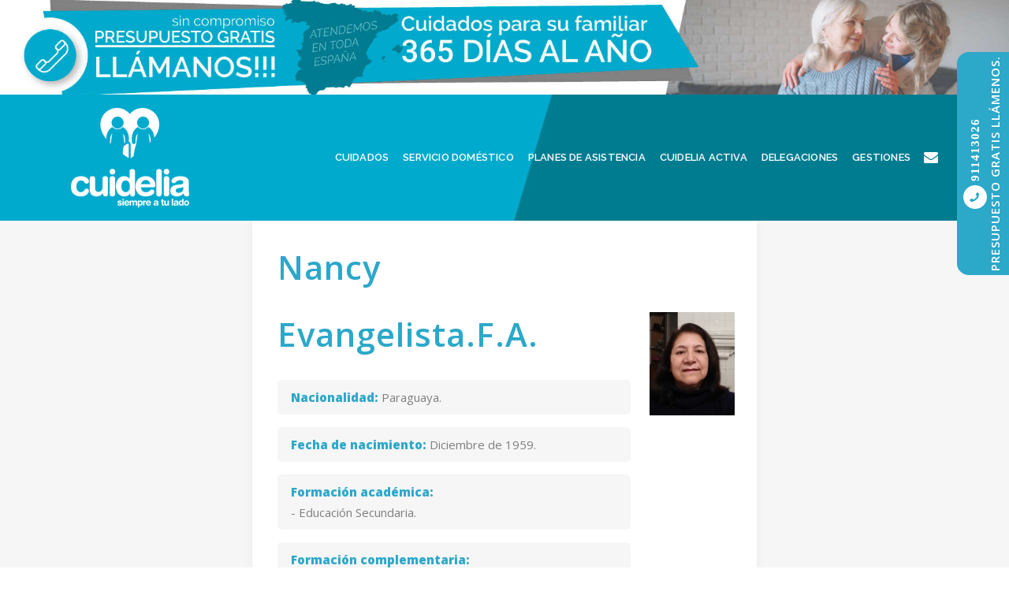

--- FILE ---
content_type: text/html; charset=UTF-8
request_url: https://cuidadomayores.es/cuidadoras/nancy-evangelista-f-a/
body_size: 22583
content:
<!DOCTYPE html>
<html lang="es">
<head>
<meta charset="UTF-8" />
<title>Nancy Evangelista.F.A. - Cuidelia</title>
<link rel="profile" href="https://gmpg.org/xfn/11" />
<link rel="pingback" href="https://cuidadomayores.es/xmlrpc.php" />
<link rel="shortcut icon" type="image/x-icon" href="">
<link rel="apple-touch-icon" href=""/>
<meta name='robots' content='index, follow, max-image-preview:large, max-snippet:-1, max-video-preview:-1' />
<!-- Google Tag Manager for WordPress by gtm4wp.com -->
<script data-cfasync="false" data-pagespeed-no-defer>
var gtm4wp_datalayer_name = "dataLayer";
var dataLayer = dataLayer || [];
</script>
<!-- End Google Tag Manager for WordPress by gtm4wp.com -->
<!-- This site is optimized with the Yoast SEO plugin v22.2 - https://yoast.com/wordpress/plugins/seo/ -->
<title>Nancy Evangelista.F.A. - Cuidelia</title>
<link rel="canonical" href="https://cuidadomayores.es/cuidadoras/nancy-evangelista-f-a/" />
<meta property="og:locale" content="es_ES" />
<meta property="og:type" content="article" />
<meta property="og:title" content="Nancy Evangelista.F.A. - Cuidelia" />
<meta property="og:description" content="¿CÓMO QUIERE RECIBIR EL PRESUPUESTO? selecciona una opciónemailTeléfono Antes de firmar/enviar tu solicitud, lea y acepte nuestra información básica sobre protección de datos, contenida en nuestra Política de protección de datos &#916;" />
<meta property="og:url" content="https://cuidadomayores.es/cuidadoras/nancy-evangelista-f-a/" />
<meta property="og:site_name" content="Cuidelia" />
<meta property="article:modified_time" content="2020-02-26T17:03:02+00:00" />
<meta property="og:image" content="https://cuidadomayores.es/wp-content/uploads/2020/02/U.png" />
<meta property="og:image:width" content="199" />
<meta property="og:image:height" content="241" />
<meta property="og:image:type" content="image/png" />
<meta name="twitter:card" content="summary_large_image" />
<script type="application/ld+json" class="yoast-schema-graph">{"@context":"https://schema.org","@graph":[{"@type":"WebPage","@id":"https://cuidadomayores.es/cuidadoras/nancy-evangelista-f-a/","url":"https://cuidadomayores.es/cuidadoras/nancy-evangelista-f-a/","name":"Nancy Evangelista.F.A. - Cuidelia","isPartOf":{"@id":"https://cuidadomayores.es/#website"},"primaryImageOfPage":{"@id":"https://cuidadomayores.es/cuidadoras/nancy-evangelista-f-a/#primaryimage"},"image":{"@id":"https://cuidadomayores.es/cuidadoras/nancy-evangelista-f-a/#primaryimage"},"thumbnailUrl":"https://cuidadomayores.es/wp-content/uploads/2020/02/U.png","datePublished":"2020-02-26T17:03:01+00:00","dateModified":"2020-02-26T17:03:02+00:00","breadcrumb":{"@id":"https://cuidadomayores.es/cuidadoras/nancy-evangelista-f-a/#breadcrumb"},"inLanguage":"es","potentialAction":[{"@type":"ReadAction","target":["https://cuidadomayores.es/cuidadoras/nancy-evangelista-f-a/"]}]},{"@type":"ImageObject","inLanguage":"es","@id":"https://cuidadomayores.es/cuidadoras/nancy-evangelista-f-a/#primaryimage","url":"https://cuidadomayores.es/wp-content/uploads/2020/02/U.png","contentUrl":"https://cuidadomayores.es/wp-content/uploads/2020/02/U.png","width":199,"height":241},{"@type":"BreadcrumbList","@id":"https://cuidadomayores.es/cuidadoras/nancy-evangelista-f-a/#breadcrumb","itemListElement":[{"@type":"ListItem","position":1,"name":"Portada","item":"https://cuidadomayores.es/"},{"@type":"ListItem","position":2,"name":"Productos","item":"https://cuidadomayores.es/shop/"},{"@type":"ListItem","position":3,"name":"Nancy Evangelista.F.A."}]},{"@type":"WebSite","@id":"https://cuidadomayores.es/#website","url":"https://cuidadomayores.es/","name":"Cuidelia","description":"Asistencia a ancianos las 24 horas","potentialAction":[{"@type":"SearchAction","target":{"@type":"EntryPoint","urlTemplate":"https://cuidadomayores.es/?s={search_term_string}"},"query-input":"required name=search_term_string"}],"inLanguage":"es"}]}</script>
<!-- / Yoast SEO plugin. -->
<link rel='dns-prefetch' href='//maps.googleapis.com' />
<link rel='dns-prefetch' href='//fonts.googleapis.com' />
<link rel="alternate" type="application/rss+xml" title="Cuidelia &raquo; Feed" href="https://cuidadomayores.es/feed/" />
<link rel="alternate" type="application/rss+xml" title="Cuidelia &raquo; Feed de los comentarios" href="https://cuidadomayores.es/comments/feed/" />
<link rel="alternate" type="application/rss+xml" title="Cuidelia &raquo; Comentario Nancy Evangelista.F.A. del feed" href="https://cuidadomayores.es/cuidadoras/nancy-evangelista-f-a/feed/" />
<!-- <link rel='stylesheet' id='contact-form-7-css' href='https://cuidadomayores.es/wp-content/plugins/contact-form-7/includes/css/styles.css?ver=5.9' type='text/css' media='all' /> -->
<link rel="stylesheet" type="text/css" href="//cuidadomayores.es/wp-content/cache/cuidadomayores.es/wpfc-minified/8vj9n3d7/9nlw0.css" media="all"/>
<style id='woocommerce-inline-inline-css' type='text/css'>
.woocommerce form .form-row .required { visibility: visible; }
</style>
<link rel='stylesheet' id='ywctm-frontend-css' href='https://cuidadomayores.es/wp-content/plugins/yith-woocommerce-catalog-mode/assets/css/frontend.min.css?ver=2.32.0' type='text/css' media='all' />
<style id='ywctm-frontend-inline-css' type='text/css'>
form.cart button.single_add_to_cart_button, form.cart .quantity, .widget.woocommerce.widget_shopping_cart{display: none !important}
</style>
<!-- <link rel='stylesheet' id='mediaelement-css' href='https://cuidadomayores.es/wp-includes/js/mediaelement/mediaelementplayer-legacy.min.css?ver=4.2.17' type='text/css' media='all' /> -->
<!-- <link rel='stylesheet' id='wp-mediaelement-css' href='https://cuidadomayores.es/wp-includes/js/mediaelement/wp-mediaelement.min.css?ver=6.4.7' type='text/css' media='all' /> -->
<!-- <link rel='stylesheet' id='bridge-default-style-css' href='https://cuidadomayores.es/wp-content/themes/bridge/style.css?ver=6.4.7' type='text/css' media='all' /> -->
<!-- <link rel='stylesheet' id='bridge-qode-font_awesome-css' href='https://cuidadomayores.es/wp-content/themes/bridge/css/font-awesome/css/font-awesome.min.css?ver=6.4.7' type='text/css' media='all' /> -->
<!-- <link rel='stylesheet' id='bridge-qode-font_elegant-css' href='https://cuidadomayores.es/wp-content/themes/bridge/css/elegant-icons/style.min.css?ver=6.4.7' type='text/css' media='all' /> -->
<!-- <link rel='stylesheet' id='bridge-qode-linea_icons-css' href='https://cuidadomayores.es/wp-content/themes/bridge/css/linea-icons/style.css?ver=6.4.7' type='text/css' media='all' /> -->
<!-- <link rel='stylesheet' id='bridge-qode-dripicons-css' href='https://cuidadomayores.es/wp-content/themes/bridge/css/dripicons/dripicons.css?ver=6.4.7' type='text/css' media='all' /> -->
<!-- <link rel='stylesheet' id='bridge-qode-kiko-css' href='https://cuidadomayores.es/wp-content/themes/bridge/css/kiko/kiko-all.css?ver=6.4.7' type='text/css' media='all' /> -->
<!-- <link rel='stylesheet' id='bridge-qode-font_awesome_5-css' href='https://cuidadomayores.es/wp-content/themes/bridge/css/font-awesome-5/css/font-awesome-5.min.css?ver=6.4.7' type='text/css' media='all' /> -->
<!-- <link rel='stylesheet' id='bridge-stylesheet-css' href='https://cuidadomayores.es/wp-content/themes/bridge/css/stylesheet.min.css?ver=6.4.7' type='text/css' media='all' /> -->
<link rel="stylesheet" type="text/css" href="//cuidadomayores.es/wp-content/cache/cuidadomayores.es/wpfc-minified/etdn8q4b/9nlw0.css" media="all"/>
<style id='bridge-stylesheet-inline-css' type='text/css'>
.postid-8346.disabled_footer_top .footer_top_holder, .postid-8346.disabled_footer_bottom .footer_bottom_holder { display: none;}
</style>
<!-- <link rel='stylesheet' id='bridge-woocommerce-css' href='https://cuidadomayores.es/wp-content/themes/bridge/css/woocommerce.min.css?ver=6.4.7' type='text/css' media='all' /> -->
<!-- <link rel='stylesheet' id='bridge-woocommerce-responsive-css' href='https://cuidadomayores.es/wp-content/themes/bridge/css/woocommerce_responsive.min.css?ver=6.4.7' type='text/css' media='all' /> -->
<!-- <link rel='stylesheet' id='bridge-print-css' href='https://cuidadomayores.es/wp-content/themes/bridge/css/print.css?ver=6.4.7' type='text/css' media='all' /> -->
<!-- <link rel='stylesheet' id='bridge-style-dynamic-css' href='https://cuidadomayores.es/wp-content/themes/bridge/css/style_dynamic.css?ver=1685460280' type='text/css' media='all' /> -->
<!-- <link rel='stylesheet' id='bridge-responsive-css' href='https://cuidadomayores.es/wp-content/themes/bridge/css/responsive.min.css?ver=6.4.7' type='text/css' media='all' /> -->
<!-- <link rel='stylesheet' id='bridge-style-dynamic-responsive-css' href='https://cuidadomayores.es/wp-content/themes/bridge/css/style_dynamic_responsive.css?ver=1685460280' type='text/css' media='all' /> -->
<link rel="stylesheet" type="text/css" href="//cuidadomayores.es/wp-content/cache/cuidadomayores.es/wpfc-minified/eh5yl2ax/9nlw0.css" media="all"/>
<style id='bridge-style-dynamic-responsive-inline-css' type='text/css'>
#back_to_top span i, #back_to_top span span {
font-size: 28px;
}
.footer_top .widget.widget_nav_menu li {
padding: 0 0 3px;
}
header .header_top .q_social_icon_holder{
float: none
}
.header_bottom_right_widget_holder{
padding-right: 5px;
}
table tr td {
border: 1px solid #000;
text-align: left;
}
table {
margin: 20px 0px !important;
}
.white_table span,
.white_table,
.white_table a,
.white_table td,
.white_table td a {
color: #fff !important;
}
.white_table td {
border: 1px solid #fff !important;
}
.wpcf7-validation-error {
display: inline-block !important;
}
.wpcf7-validation-error {background-color: rgba(0,0,0,0) !important;}
.form_block .wpcf7-form-control.wpcf7-checkbox {
background-color: rgba(0,0,0,0)!important;}
.qbutton.medium.default{margin-top: 10px !important;}
div.accordion {
background: #fff;
padding: 5px 10px;
margin-top: 20px;
margin-bottom: 20px !important;
}
h1.accordion-title {
color: #2da8c9;
font-size: 24px !important;
}
h1.accordion-title:after {
font-family: 'FontAwesome';
content: "\f055";
float: right;
}
h1.accordion-title.open:after {
font-family: 'FontAwesome';
content: "\f056" !important;
float: right;
}
h1.accordion-title:hover {
cursor: pointer;
}
.accordion h2 {
font-size: 20px;
line-height: 1.5;
font-weight: bold;
color: #2da8c9;
}
.accordion ol {
padding-left: 20px;
}
.accordion {
text-align: left !important;
}
.wrapper_inner > .widget_text.widget.widget_custom_html h5{
display: none;
}
body,
p {
font-display: fallback;
}
/*modificaciones landings 15/2/22 */
.vc_row.wpb_row.section.vc_row-fluid.eh-with-img.vc_custom_1525077889995.grid_section {
background-size: auto !important;
background-position: center top !important;
}
@media only screen and (max-width:767px){
.vc_custom_1525077889995 .wpb_text_column.wpb_content_element p {
font-size: 1.6rem;
line-height: normal;
}
body.parent-pageid-519 .texto-cuidados-1, body.parent-pageid-519 .texto-cuidados-2 {
margin-left: 40px !important;
}
}
</style>
<!-- <link rel='stylesheet' id='js_composer_front-css' href='https://cuidadomayores.es/wp-content/plugins/js_composer/assets/css/js_composer.min.css?ver=6.13.0' type='text/css' media='all' /> -->
<link rel="stylesheet" type="text/css" href="//cuidadomayores.es/wp-content/cache/cuidadomayores.es/wpfc-minified/f4llu9v9/9nlw0.css" media="all"/>
<link rel='stylesheet' id='bridge-style-handle-google-fonts-css' href='https://fonts.googleapis.com/css?family=Raleway%3A100%2C200%2C300%2C400%2C500%2C600%2C700%2C800%2C900%2C100italic%2C300italic%2C400italic%2C700italic%7CRaleway%3A100%2C200%2C300%2C400%2C500%2C600%2C700%2C800%2C900%2C100italic%2C300italic%2C400italic%2C700italic%7COpen+Sans%3A100%2C200%2C300%2C400%2C500%2C600%2C700%2C800%2C900%2C100italic%2C300italic%2C400italic%2C700italic&#038;subset=latin%2Clatin-ext&#038;ver=1.0.0' type='text/css' media='all' />
<!-- <link rel='stylesheet' id='bridge-core-dashboard-style-css' href='https://cuidadomayores.es/wp-content/plugins/bridge-core/modules/core-dashboard/assets/css/core-dashboard.min.css?ver=6.4.7' type='text/css' media='all' /> -->
<!-- <link rel='stylesheet' id='popup-maker-site-css' href='//cuidadomayores.es/wp-content/uploads/pum/pum-site-styles.css?generated=1691392350&#038;ver=1.18.2' type='text/css' media='all' /> -->
<!-- <link rel='stylesheet' id='childstyle-css' href='https://cuidadomayores.es/wp-content/themes/bridge-child/style.css?ver=6.4.7' type='text/css' media='all' /> -->
<link rel="stylesheet" type="text/css" href="//cuidadomayores.es/wp-content/cache/cuidadomayores.es/wpfc-minified/7l04wtr2/9nlw0.css" media="all"/>
<script src='//cuidadomayores.es/wp-content/cache/cuidadomayores.es/wpfc-minified/dtkiuvtt/9nlw0.js' type="text/javascript"></script>
<!-- <script type="text/javascript" src="https://cuidadomayores.es/wp-includes/js/jquery/jquery.min.js?ver=3.7.1" id="jquery-core-js"></script> -->
<!-- <script type="text/javascript" src="https://cuidadomayores.es/wp-includes/js/jquery/jquery-migrate.min.js?ver=3.4.1" id="jquery-migrate-js"></script> -->
<!-- <script type="text/javascript" src="https://cuidadomayores.es/wp-content/plugins/revslider/public/assets/js/rbtools.min.js?ver=6.5.14" defer async id="tp-tools-js"></script> -->
<!-- <script type="text/javascript" src="https://cuidadomayores.es/wp-content/plugins/revslider/public/assets/js/rs6.min.js?ver=6.5.14" defer async id="revmin-js"></script> -->
<!-- <script type="text/javascript" src="https://cuidadomayores.es/wp-content/plugins/woocommerce/assets/js/jquery-blockui/jquery.blockUI.min.js?ver=2.7.0-wc.8.6.3" id="jquery-blockui-js" data-wp-strategy="defer"></script> -->
<script type="text/javascript" id="wc-add-to-cart-js-extra">
/* <![CDATA[ */
var wc_add_to_cart_params = {"ajax_url":"\/wp-admin\/admin-ajax.php","wc_ajax_url":"\/?wc-ajax=%%endpoint%%","i18n_view_cart":"Ver carrito","cart_url":"https:\/\/cuidadomayores.es","is_cart":"","cart_redirect_after_add":"no"};
/* ]]> */
</script>
<script src='//cuidadomayores.es/wp-content/cache/cuidadomayores.es/wpfc-minified/7yzj1wg0/9nmvr.js' type="text/javascript"></script>
<!-- <script type="text/javascript" src="https://cuidadomayores.es/wp-content/plugins/woocommerce/assets/js/frontend/add-to-cart.min.js?ver=8.6.3" id="wc-add-to-cart-js" data-wp-strategy="defer"></script> -->
<script type="text/javascript" id="wc-single-product-js-extra">
/* <![CDATA[ */
var wc_single_product_params = {"i18n_required_rating_text":"Por favor elige una puntuaci\u00f3n","review_rating_required":"no","flexslider":{"rtl":false,"animation":"slide","smoothHeight":true,"directionNav":false,"controlNav":"thumbnails","slideshow":false,"animationSpeed":500,"animationLoop":false,"allowOneSlide":false},"zoom_enabled":"","zoom_options":[],"photoswipe_enabled":"","photoswipe_options":{"shareEl":false,"closeOnScroll":false,"history":false,"hideAnimationDuration":0,"showAnimationDuration":0},"flexslider_enabled":""};
/* ]]> */
</script>
<script src='//cuidadomayores.es/wp-content/cache/cuidadomayores.es/wpfc-minified/2f21vvkd/9nmvr.js' type="text/javascript"></script>
<!-- <script type="text/javascript" src="https://cuidadomayores.es/wp-content/plugins/woocommerce/assets/js/frontend/single-product.min.js?ver=8.6.3" id="wc-single-product-js" defer="defer" data-wp-strategy="defer"></script> -->
<!-- <script type="text/javascript" src="https://cuidadomayores.es/wp-content/plugins/woocommerce/assets/js/js-cookie/js.cookie.min.js?ver=2.1.4-wc.8.6.3" id="js-cookie-js" defer="defer" data-wp-strategy="defer"></script> -->
<script type="text/javascript" id="woocommerce-js-extra">
/* <![CDATA[ */
var woocommerce_params = {"ajax_url":"\/wp-admin\/admin-ajax.php","wc_ajax_url":"\/?wc-ajax=%%endpoint%%"};
/* ]]> */
</script>
<script src='//cuidadomayores.es/wp-content/cache/cuidadomayores.es/wpfc-minified/lm878b33/9nlw0.js' type="text/javascript"></script>
<!-- <script type="text/javascript" src="https://cuidadomayores.es/wp-content/plugins/woocommerce/assets/js/frontend/woocommerce.min.js?ver=8.6.3" id="woocommerce-js" defer="defer" data-wp-strategy="defer"></script> -->
<!-- <script type="text/javascript" src="https://cuidadomayores.es/wp-content/plugins/js_composer/assets/js/vendors/woocommerce-add-to-cart.js?ver=6.13.0" id="vc_woocommerce-add-to-cart-js-js"></script> -->
<!-- <script type="text/javascript" src="https://cuidadomayores.es/wp-content/plugins/woocommerce/assets/js/select2/select2.full.min.js?ver=4.0.3-wc.8.6.3" id="select2-js" defer="defer" data-wp-strategy="defer"></script> -->
<link rel="https://api.w.org/" href="https://cuidadomayores.es/wp-json/" /><link rel="alternate" type="application/json" href="https://cuidadomayores.es/wp-json/wp/v2/product/8346" /><link rel="EditURI" type="application/rsd+xml" title="RSD" href="https://cuidadomayores.es/xmlrpc.php?rsd" />
<meta name="generator" content="WordPress 6.4.7" />
<meta name="generator" content="WooCommerce 8.6.3" />
<link rel='shortlink' href='https://cuidadomayores.es/?p=8346' />
<link rel="alternate" type="application/json+oembed" href="https://cuidadomayores.es/wp-json/oembed/1.0/embed?url=https%3A%2F%2Fcuidadomayores.es%2Fcuidadoras%2Fnancy-evangelista-f-a%2F" />
<link rel="alternate" type="text/xml+oembed" href="https://cuidadomayores.es/wp-json/oembed/1.0/embed?url=https%3A%2F%2Fcuidadomayores.es%2Fcuidadoras%2Fnancy-evangelista-f-a%2F&#038;format=xml" />
<link rel="alternate" href="https://cuidadomayores.es/cuidadoras/nancy-evangelista-f-a/" hreflang="x-default" /><meta name="viewport" content="width=device-width, initial-scale=1">
<!-- BEGIN Metadata Ovimedia Meta Tags plugin -->
<meta name="dcterms:title" content="Nancy Evangelista.F.A." />
<meta name="dcterms:identifier" content="https://cuidadomayores.es/cuidadoras/nancy-evangelista-f-a/" />
<meta name="dcterms:creator" content="usuarioeditor2" />
<meta name="dcterms:created" content="2020-02-26 17:03:01" />
<meta name="dcterms:available" content="2020-02-26 17:03:01" />
<meta name="dcterms:modified" content="2020-02-26 17:03:02" />
<meta name="dcterms:language" content="es" />
<meta name="dcterms:publisher" content="https://cuidadomayores.es" />
<meta name="dcterms:rights" content="https://cuidadomayores.es" />
<meta name="dcterms:coverage" content="World" />
<meta name="dcterms:type" content="Text" />
<meta name="dcterms:format" content="text/html" />
<link rel="publisher" type="text/html" title="Cuidelia" href="https://cuidadomayores.es" />
<link rel="author" type="text/html" title="usuarioeditor2" href="https://cuidadomayores.esauthor/usuarioeditor2/" />
<script type="application/ld+json">
{"@context":"http:\/\/schema.org","@type":"Article",
"publisher":{"@type":"Organization","name":"Cuidelia",
"description":"Asistencia a ancianos las 24 horas",
"url":"https:\/\/cuidadomayores.es","sameAs":[],
"logo":[{"@type":"ImageObject",
"name":"Nancy Evangelista.F.A.",
"":"Nancy Evangelista.F.A.",
"url":"https:\/\/cuidadomayores.es\/wp-content\/uploads\/2018\/06\/logo.png",
"contentUrl":"https:\/\/cuidadomayores.es\/wp-content\/uploads\/2018\/06\/logo.png",
"encodingFormat":"image\/png"}]},
"author":{"@type":"Person",
"name":"usuarioeditor2",
"image":[{"@type":"ImageObject",
"url":"https:\/\/secure.gravatar.com\/avatar\/07c2f252611d514d786c2c797ddc1483?s=96&d=mm&r=g",
"contentUrl":"https:\/\/secure.gravatar.com\/avatar\/07c2f252611d514d786c2c797ddc1483?s=96&d=mm&r=g",
"width":"96",
"height":"96"}],
"url":"https:\/\/cuidadomayores.es\/author\/usuarioeditor2\/" },
"url":"https:\/\/cuidadomayores.es\/cuidadoras\/nancy-evangelista-f-a\/",
"mainEntityOfPage":"https:\/\/cuidadomayores.es\/cuidadoras\/nancy-evangelista-f-a\/",
"datePublished":"2020-02-26 17:03:01",
"dateModified":"2020-02-26 17:03:02",
"copyrightYear":"2020",
"inLanguage":"es",
"name":"Nancy Evangelista.F.A.",
"headline":"Nancy Evangelista.F.A.",
"description": "",
"articleSection":"",
"keywords":"",
"image":[{"@type":"ImageObject",
"name":"Nancy Evangelista.F.A.",
"url":"https:\/\/cuidadomayores.es\/wp-content\/uploads\/2018\/06\/logo.png",
"sameAs":"https:\/\/cuidadomayores.es\/cuidadoras\/nancy-evangelista-f-a\/",
"thumbnailUrl":"https:\/\/cuidadomayores.es\/wp-content\/uploads\/2020\/02\/U-150x150.png",
"contentUrl":"https:\/\/cuidadomayores.es\/wp-content\/uploads\/2018\/06\/logo.png",
"width": "160","height": "120",
"encodingFormat":"image\/png"}],
"thumbnailUrl":"https:\/\/cuidadomayores.es\/wp-content\/uploads\/2020\/02\/U-150x150.png"}
</script>
<!-- END Metadata Ovimedia Meta Tags plugin -->
<!-- Google Tag Manager for WordPress by gtm4wp.com -->
<!-- GTM Container placement set to footer -->
<script data-cfasync="false" data-pagespeed-no-defer>
var dataLayer_content = {"pageTitle":"Nancy Evangelista.F.A. - Cuidelia","pagePostType":"product","pagePostType2":"single-product","pagePostAuthor":"usuarioeditor2","postID":8346};
dataLayer.push( dataLayer_content );
</script>
<script data-cfasync="false">
(function(w,d,s,l,i){w[l]=w[l]||[];w[l].push({'gtm.start':
new Date().getTime(),event:'gtm.js'});var f=d.getElementsByTagName(s)[0],
j=d.createElement(s),dl=l!='dataLayer'?'&l='+l:'';j.async=true;j.src=
'//www.googletagmanager.com/gtm.js?id='+i+dl;f.parentNode.insertBefore(j,f);
})(window,document,'script','dataLayer','GTM-MZ5SM47');
</script>
<!-- End Google Tag Manager for WordPress by gtm4wp.com -->	<noscript><style>.woocommerce-product-gallery{ opacity: 1 !important; }</style></noscript>
<meta name="generator" content="Elementor 3.20.0; features: e_optimized_assets_loading, additional_custom_breakpoints, block_editor_assets_optimize, e_image_loading_optimization; settings: css_print_method-external, google_font-enabled, font_display-auto">
<meta name="generator" content="Powered by WPBakery Page Builder - drag and drop page builder for WordPress."/>
<meta name="generator" content="Powered by Slider Revolution 6.5.14 - responsive, Mobile-Friendly Slider Plugin for WordPress with comfortable drag and drop interface." />
<link rel="icon" href="https://cuidadomayores.es/wp-content/uploads/2018/05/cropped-CUIDELIA-LOGO_FAV_BIG-32x32.png" sizes="32x32" />
<link rel="icon" href="https://cuidadomayores.es/wp-content/uploads/2018/05/cropped-CUIDELIA-LOGO_FAV_BIG-192x192.png" sizes="192x192" />
<link rel="apple-touch-icon" href="https://cuidadomayores.es/wp-content/uploads/2018/05/cropped-CUIDELIA-LOGO_FAV_BIG-180x180.png" />
<meta name="msapplication-TileImage" content="https://cuidadomayores.es/wp-content/uploads/2018/05/cropped-CUIDELIA-LOGO_FAV_BIG-270x270.png" />
<script>function setREVStartSize(e){
//window.requestAnimationFrame(function() {
window.RSIW = window.RSIW===undefined ? window.innerWidth : window.RSIW;
window.RSIH = window.RSIH===undefined ? window.innerHeight : window.RSIH;
try {
var pw = document.getElementById(e.c).parentNode.offsetWidth,
newh;
pw = pw===0 || isNaN(pw) ? window.RSIW : pw;
e.tabw = e.tabw===undefined ? 0 : parseInt(e.tabw);
e.thumbw = e.thumbw===undefined ? 0 : parseInt(e.thumbw);
e.tabh = e.tabh===undefined ? 0 : parseInt(e.tabh);
e.thumbh = e.thumbh===undefined ? 0 : parseInt(e.thumbh);
e.tabhide = e.tabhide===undefined ? 0 : parseInt(e.tabhide);
e.thumbhide = e.thumbhide===undefined ? 0 : parseInt(e.thumbhide);
e.mh = e.mh===undefined || e.mh=="" || e.mh==="auto" ? 0 : parseInt(e.mh,0);
if(e.layout==="fullscreen" || e.l==="fullscreen")
newh = Math.max(e.mh,window.RSIH);
else{
e.gw = Array.isArray(e.gw) ? e.gw : [e.gw];
for (var i in e.rl) if (e.gw[i]===undefined || e.gw[i]===0) e.gw[i] = e.gw[i-1];
e.gh = e.el===undefined || e.el==="" || (Array.isArray(e.el) && e.el.length==0)? e.gh : e.el;
e.gh = Array.isArray(e.gh) ? e.gh : [e.gh];
for (var i in e.rl) if (e.gh[i]===undefined || e.gh[i]===0) e.gh[i] = e.gh[i-1];
var nl = new Array(e.rl.length),
ix = 0,
sl;
e.tabw = e.tabhide>=pw ? 0 : e.tabw;
e.thumbw = e.thumbhide>=pw ? 0 : e.thumbw;
e.tabh = e.tabhide>=pw ? 0 : e.tabh;
e.thumbh = e.thumbhide>=pw ? 0 : e.thumbh;
for (var i in e.rl) nl[i] = e.rl[i]<window.RSIW ? 0 : e.rl[i];
sl = nl[0];
for (var i in nl) if (sl>nl[i] && nl[i]>0) { sl = nl[i]; ix=i;}
var m = pw>(e.gw[ix]+e.tabw+e.thumbw) ? 1 : (pw-(e.tabw+e.thumbw)) / (e.gw[ix]);
newh =  (e.gh[ix] * m) + (e.tabh + e.thumbh);
}
var el = document.getElementById(e.c);
if (el!==null && el) el.style.height = newh+"px";
el = document.getElementById(e.c+"_wrapper");
if (el!==null && el) {
el.style.height = newh+"px";
el.style.display = "block";
}
} catch(e){
console.log("Failure at Presize of Slider:" + e)
}
//});
};</script>
<style type="text/css" id="wp-custom-css">
.q_icon_list p {
margin-bottom:10px!important;
padding:0 0 0 30px!important;
}
#wpcf7-f6209-p519-o3 .wpcf7-submit{
width: 216px;
}
.wpcf7-submit {
min-width:216px;
}
h3{
font-family: 'Open Sans', sans-serif;
font-size: 26px!important;
font-weight: 700!important;
letter-spacing: 0px;
text-transform: none;
}
h4{
font-family: 'Open Sans', sans-serif;
font-size: 28px!important;
line-height: 3rem!important;
font-weight:800!important;
font-style: normal;
letter-spacing: 0px;
text-align:left;
}
.h1-cuidado{
font-size: 35px!important;
line-height: 3rem!important;
text-align:left;
}
#accordion-1-t1 {
text-align:center!important;
}
/** kiweb */
@media (max-width: 1299px) {
.botonesciudades {
font-size:22px!important;
padding:0px!important;
}
}
@media (max-width: 1299px) {
.page-id-1076 li, .page-id-1082 li, .page-id-1087 li, .page-id-1101 li, .page-id-1041 li, .page-id-801 li, .page-id-1102 li, .page-id-1107 li, .page-id-1112 li, .page-id-1115 li, .page-id-1642 li, .page-id-1646 li, .page-id-1631 li, .page-id-1637 li, .page-id-4851 p, .page-id-4851 li {
font-size: 18px;
}
}
/** fin kiweb */
/** MOVIL 320, 375, 425 **/
@media only screen and (max-width: 767px){
p {
font-size: 15px!important;
text-align: justify;
line-height: 1.7rem!important;
color: #666;
}
.h1-cuidado{
font-size: 35px!important;
line-height: 3rem!important;
text-align:center;
}
h4{
font-family: 'Open Sans', sans-serif;
font-size: 28px!important;
line-height: 3rem!important;
font-weight:800!important;
font-style: normal;
letter-spacing: 0px;
text-align:center;
}
.q_icon_list p {
text-align:left!important;
}
.q_icon_list {
margin-bottom:0px!important;
}
.q_icon_list i {
line-height: 30px!important;
}
#ofertas-de-empleo {
padding:0px!important;
}
.footer_top .widget.widget_nav_menu li {
line-height:30px!important;
}
.background_block_form .vc_column_container>.vc_column-inner{
padding-left:0px;
padding-right:0px;
}
}
/* FIN DE RESPONSIVE MOVIL */
/* RESPONSIVE TABLET */
@media (min-width: 768px) and (max-width: 1023px){
.botonesciudades {
font-size:14px!important;
padding:0px!important;
}
.espacio-desde-2015-tablet{
height: 80px!important;
}
#ofertas-de-empleo{
padding: 0 5px!important;
}
.vc_column-inner vc_custom_1528791995893{
width:100%!important;
}
.vc_column-inner vc_custom_1528791884091 {
width:100%!important;
}
.accepte-form-footer {
font-size: 14px!important;
}
}
/* FIN RESPONSIVE TABLET*/
</style>
<noscript><style> .wpb_animate_when_almost_visible { opacity: 1; }</style></noscript><link rel="preload" as="font" href="https://cuidadomayores.es/wp-content/themes/bridge/css/linea-icons/basic/fonts/linea-basic-10.woff" type="font/woff" crossorigin="anonymous">
</head>
<body data-rsssl=1 class="product-template-default single single-product postid-8346 theme-bridge multiple-domain-cuidadomayores-es bridge-core-3.0.1 woocommerce woocommerce-page woocommerce-no-js  qode_grid_1200 side_menu_slide_from_right footer_responsive_adv hide_top_bar_on_mobile_header qode-content-sidebar-responsive columns-3 qode-child-theme-ver-1.0.0 qode-theme-ver-28.7 qode-theme-bridge qode_header_in_grid wpb-js-composer js-comp-ver-6.13.0 vc_responsive elementor-default elementor-kit-13052" itemscope itemtype="http://schema.org/WebPage">
<section class="side_menu right dark side_area_alignment_center">
<a href="#" target="_self" class="close_side_menu"></a>
<div id="text-8" class="widget widget_text posts_holder">			<div class="textwidget">
<div class="wpcf7 no-js" id="wpcf7-f6209-o3" lang="es-ES" dir="ltr">
<div class="screen-reader-response"><p role="status" aria-live="polite" aria-atomic="true"></p> <ul></ul></div>
<form action="/cuidadoras/nancy-evangelista-f-a/#wpcf7-f6209-o3" method="post" class="wpcf7-form init" aria-label="Formulario de contacto" novalidate="novalidate" data-status="init">
<div style="display: none;">
<input type="hidden" name="_wpcf7" value="6209" />
<input type="hidden" name="_wpcf7_version" value="5.9" />
<input type="hidden" name="_wpcf7_locale" value="es_ES" />
<input type="hidden" name="_wpcf7_unit_tag" value="wpcf7-f6209-o3" />
<input type="hidden" name="_wpcf7_container_post" value="0" />
<input type="hidden" name="_wpcf7_posted_data_hash" value="" />
<input type="hidden" name="_wpcf7_recaptcha_response" value="" />
</div>
<div class="vc_col-sm-4">
<p><span class="wpcf7-form-control-wrap" data-name="nombre"><input size="40" class="wpcf7-form-control wpcf7-text wpcf7-validates-as-required" aria-required="true" aria-invalid="false" placeholder="Nombre" value="" type="text" name="nombre" /></span>
</p>
</div>
<div class="vc_col-sm-4">
<p><span class="wpcf7-form-control-wrap" data-name="email"><input size="40" class="wpcf7-form-control wpcf7-email wpcf7-validates-as-required wpcf7-text wpcf7-validates-as-email" aria-required="true" aria-invalid="false" placeholder="E-mail" value="" type="email" name="email" /></span>
</p>
</div>
<div class="vc_col-sm-4">
<p><span class="wpcf7-form-control-wrap" data-name="tel"><input size="40" class="wpcf7-form-control wpcf7-text wpcf7-validates-as-required" aria-required="true" aria-invalid="false" placeholder="Teléfono" value="" type="text" name="tel" /></span>
</p>
</div>
<div class="vc_col-sm-6">
<p><span class="wpcf7-form-control-wrap" data-name="localidad"><input size="40" class="wpcf7-form-control wpcf7-text" aria-invalid="false" placeholder="Indíquenos su localidad" value="" type="text" name="localidad" /></span>
</p>
</div>
<div class="vc_col-sm-6">
<p><span class="wpcf7-form-control-wrap" data-name="horarios"><input size="40" class="wpcf7-form-control wpcf7-text" aria-invalid="false" placeholder="Horarios que necesita" value="" type="text" name="horarios" /></span>
</p>
</div>
<div class="vc_col-sm-12">
<p><span class="wpcf7-form-control-wrap" data-name="estado"><textarea cols="40" rows="10" class="wpcf7-form-control wpcf7-textarea" aria-invalid="false" placeholder="Estado de la persona a cuidar" name="estado"></textarea></span>
</p>
</div>
<div class="vc_col-sm-12">
<p style="text-align:center;">¿CÓMO QUIERE RECIBIR EL PRESUPUESTO?
</p>
</div>
<div class="vc_col-sm-12">
<p><span class="wpcf7-form-control-wrap" data-name="recibirpresupuesto"><select class="wpcf7-form-control wpcf7-select" aria-invalid="false" name="recibirpresupuesto"><option value="selecciona una opción">selecciona una opción</option><option value="email">email</option><option value="Teléfono">Teléfono</option></select></span>
</p>
</div>
<p class="accepte-form-footer"><span class="wpcf7-form-control-wrap" data-name="acceptance-331"><span class="wpcf7-form-control wpcf7-acceptance"><span class="wpcf7-list-item"><input type="checkbox" name="acceptance-331" value="1" aria-invalid="false" /></span></span></span> Antes de firmar/enviar tu solicitud, lea y acepte nuestra información básica sobre protección de datos, contenida en nuestra <a style="text-decoration:underline;" target="_blank" href="https://cuidadomayores.es/politica-de-proteccion-de-datos/" rel="noopener">Política de protección de datos</a>
</p>
<div class="vc_col-sm-12">
<p><input class="wpcf7-form-control wpcf7-submit has-spinner" type="submit" value="Quiero presupuesto gratis" />
</p>
</div><p style="display: none !important;" class="akismet-fields-container" data-prefix="_wpcf7_ak_"><label>&#916;<textarea name="_wpcf7_ak_hp_textarea" cols="45" rows="8" maxlength="100"></textarea></label><input type="hidden" id="ak_js_3" name="_wpcf7_ak_js" value="96"/><script>document.getElementById( "ak_js_3" ).setAttribute( "value", ( new Date() ).getTime() );</script></p><input type='hidden' class='wpcf7-pum' value='{"closepopup":false,"closedelay":0,"openpopup":false,"openpopup_id":0}' /><div class="wpcf7-response-output" aria-hidden="true"></div>
</form>
</div>
</div>
</div></section>
<div class="wrapper">
<div class="wrapper_inner">
<div id="custom_html-9" class="widget_text widget widget_custom_html"><div class="textwidget custom-html-widget"><a style="color: rgb(255, 255, 255);" href="tel:+34911413026"><div id="floating_widget_button_right" class="floating_button_url" style="background-color: rgb(44, 168, 201);
color: rgb(255, 255, 255);"><i style="padding-right: 8px" class="fa fa-phone"></i> 911413026<p>PRESUPUESTO GRATIS LLÁMENOS.</p></div></a></div></div>
<!-- Google Analytics start -->
<!-- Google Analytics end -->
<header class=" has_top scroll_header_top_area  stick scrolled_not_transparent page_header">
<div class="header_inner clearfix">
<div class="header_top_bottom_holder">
<div class="header_top clearfix" style='background-color:rgba(255, 255, 255, 1);' >
<div class="container">
<div class="container_inner clearfix">
<div class="left">
<div class="inner">
</div>
</div>
<div class="right">
<div class="inner">
</div>
</div>
</div>
</div>
</div>
<div class="header_bottom clearfix" style=' background-color:rgba(29, 123, 144, 1);' >
<div class="container">
<div class="container_inner clearfix">
<div class="header_inner_left">
<div class="mobile_menu_button">
<span>
<i class="qode_icon_font_awesome fa fa-bars " ></i>		</span>
</div>
<div class="logo_wrapper" >
<div class="q_logo">
<a itemprop="url" href="https://cuidadomayores.es/" >
<img itemprop="image" class="normal" src="https://cuidadomayores.es/wp-content/uploads/2020/03/rsz_cuidelia-logo-blanco-350x350.png" alt="Logo"> 			 <img itemprop="image" class="light" src="https://cuidadomayores.es/wp-content/uploads/2020/03/rsz_cuidelia-logo-blanco-350x350.png" alt="Logo"/> 			 <img itemprop="image" class="dark" src="https://cuidadomayores.es/wp-content/uploads/2020/03/rsz_cuidelia-logo-blanco-350x350.png" alt="Logo"/> 			 <img itemprop="image" class="sticky" src="https://cuidadomayores.es/wp-content/uploads/2020/03/rsz_cuidelia-logo-blanco-350x350.png" alt="Logo"/> 			 <img itemprop="image" class="mobile" src="https://cuidadomayores.es/wp-content/uploads/2018/04/CUIDELIA-LOGO-movil.png" alt="Logo"/> 					</a>
</div>
</div>															</div>
<div class="header_inner_right">
<div class="side_menu_button_wrapper right">
<div class="side_menu_button">
<a class="side_menu_button_link normal " href="javascript:void(0)">
<i class="qode_icon_font_awesome fa fa-envelope " ></i>	</a>
</div>
</div>
</div>
<nav class="main_menu drop_down right">
<ul id="menu-menu-principal" class=""><li id="nav-menu-item-635" class="menu-item menu-item-type-post_type menu-item-object-page menu-item-has-children  has_sub wide"><a href="https://cuidadomayores.es/asistencia/" class=""><i class="menu_icon blank fa"></i><span>Cuidados</span><span class="plus"></span></a>
<div class="second"><div class="inner"><ul>
<li id="nav-menu-item-696" class="menu-item menu-item-type-post_type menu-item-object-portfolio_page "><a href="https://cuidadomayores.es/asistencia/aseo-e-higiene-personal/" class=""><i class="menu_icon blank fa"></i><span>Aseo e higiene personal</span><span class="plus"></span></a></li>
<li id="nav-menu-item-700" class="menu-item menu-item-type-post_type menu-item-object-portfolio_page "><a href="https://cuidadomayores.es/asistencia/control-de-la-medicacion/" class=""><i class="menu_icon blank fa"></i><span>Control de la medicación</span><span class="plus"></span></a></li>
<li id="nav-menu-item-706" class="menu-item menu-item-type-post_type menu-item-object-portfolio_page "><a href="https://cuidadomayores.es/asistencia/control-de-constantes-vitales/" class=""><i class="menu_icon blank fa"></i><span>Control de constantes vitales</span><span class="plus"></span></a></li>
<li id="nav-menu-item-704" class="menu-item menu-item-type-post_type menu-item-object-portfolio_page "><a href="https://cuidadomayores.es/asistencia/cambios-posturales/" class=""><i class="menu_icon blank fa"></i><span>Cambios posturales</span><span class="plus"></span></a></li>
<li id="nav-menu-item-1162" class="menu-item menu-item-type-post_type menu-item-object-portfolio_page "><a href="https://cuidadomayores.es/asistencia/tareas-y-labores-del-hogar/" class=""><i class="menu_icon blank fa"></i><span>Tareas y labores del hogar</span><span class="plus"></span></a></li>
<li id="nav-menu-item-701" class="menu-item menu-item-type-post_type menu-item-object-portfolio_page "><a href="https://cuidadomayores.es/asistencia/aseo-a-encamados/" class=""><i class="menu_icon blank fa"></i><span>Aseo a encamados</span><span class="plus"></span></a></li>
<li id="nav-menu-item-695" class="menu-item menu-item-type-post_type menu-item-object-portfolio_page "><a href="https://cuidadomayores.es/asistencia/cuidado-de-personas-dependientes-y-ninos/" class=""><i class="menu_icon blank fa"></i><span>Cuidado de personas dependientes</span><span class="plus"></span></a></li>
<li id="nav-menu-item-703" class="menu-item menu-item-type-post_type menu-item-object-portfolio_page "><a href="https://cuidadomayores.es/asistencia/ayudas-tecnicas/" class=""><i class="menu_icon blank fa"></i><span>Ayudas técnicas</span><span class="plus"></span></a></li>
<li id="nav-menu-item-714" class="menu-item menu-item-type-post_type menu-item-object-portfolio_page "><a href="https://cuidadomayores.es/asistencia/gestiones-cotidianas/" class=""><i class="menu_icon blank fa"></i><span>Gestiones cotidianas</span><span class="plus"></span></a></li>
<li id="nav-menu-item-729" class="menu-item menu-item-type-post_type menu-item-object-portfolio_page "><a href="https://cuidadomayores.es/asistencia/asistencia-domicilio-hospitales/" class=""><i class="menu_icon blank fa"></i><span>Asistencia en domicilios, hospitales y residencias</span><span class="plus"></span></a></li>
<li id="nav-menu-item-727" class="menu-item menu-item-type-post_type menu-item-object-portfolio_page "><a href="https://cuidadomayores.es/asistencia/gestion-de-seguridad-social/" class=""><i class="menu_icon blank fa"></i><span>Gestión de Seguridad Social Gratis</span><span class="plus"></span></a></li>
<li id="nav-menu-item-699" class="menu-item menu-item-type-post_type menu-item-object-portfolio_page "><a href="https://cuidadomayores.es/asistencia/comida-saludable/" class=""><i class="menu_icon blank fa"></i><span>Comida salududable</span><span class="plus"></span></a></li>
<li id="nav-menu-item-730" class="menu-item menu-item-type-post_type menu-item-object-portfolio_page "><a href="https://cuidadomayores.es/asistencia/transporte/" class=""><i class="menu_icon blank fa"></i><span>Transporte</span><span class="plus"></span></a></li>
<li id="nav-menu-item-719" class="menu-item menu-item-type-post_type menu-item-object-portfolio_page "><a href="https://cuidadomayores.es/asistencia/teleasistencia/" class=""><i class="menu_icon blank fa"></i><span>Teleasistencia</span><span class="plus"></span></a></li>
<li id="nav-menu-item-717" class="menu-item menu-item-type-post_type menu-item-object-portfolio_page "><a href="https://cuidadomayores.es/asistencia/profesionales-sanitarios/" class=""><i class="menu_icon blank fa"></i><span>Profesionales sanitarios</span><span class="plus"></span></a></li>
</ul></div></div>
</li>
<li id="nav-menu-item-3448" class="menu-item menu-item-type-post_type menu-item-object-page menu-item-has-children  has_sub narrow"><a href="https://cuidadomayores.es/servicio-domestico/" class=""><i class="menu_icon blank fa"></i><span>Servicio doméstico</span><span class="plus"></span></a>
<div class="second"><div class="inner"><ul>
<li id="nav-menu-item-3449" class="menu-item menu-item-type-post_type menu-item-object-portfolio_page "><a href="https://cuidadomayores.es/servicio-domestico/empleada-de-hogar-interna-malaga" class=""><i class="menu_icon blank fa"></i><span>Empleada de hogar interna Málaga</span><span class="plus"></span></a></li>
<li id="nav-menu-item-3450" class="menu-item menu-item-type-post_type menu-item-object-portfolio_page "><a href="https://cuidadomayores.es/servicio-domestico/internas-para-cuidar-personas-mayores-madrid" class=""><i class="menu_icon blank fa"></i><span>Internas para cuidar personas mayores Madrid</span><span class="plus"></span></a></li>
<li id="nav-menu-item-3451" class="menu-item menu-item-type-post_type menu-item-object-portfolio_page "><a href="https://cuidadomayores.es/servicio-domestico/interna-barcelona" class=""><i class="menu_icon blank fa"></i><span>Servicio doméstico interna Barcelona</span><span class="plus"></span></a></li>
</ul></div></div>
</li>
<li id="nav-menu-item-780" class="menu-item menu-item-type-post_type menu-item-object-page  narrow"><a href="https://cuidadomayores.es/planes-de-asistencia/" class=""><i class="menu_icon blank fa"></i><span>Planes de asistencia</span><span class="plus"></span></a></li>
<li id="nav-menu-item-22119" class="menu-item menu-item-type-post_type menu-item-object-page  narrow"><a href="https://cuidadomayores.es/cuidelia-activa" class=""><i class="menu_icon blank fa"></i><span>Cuidelia Activa</span><span class="plus"></span></a></li>
<li id="nav-menu-item-769" class="menu-item menu-item-type-post_type menu-item-object-page menu-item-has-children  has_sub wide"><a href="https://cuidadomayores.es/delegaciones/" class=""><i class="menu_icon blank fa"></i><span>Delegaciones</span><span class="plus"></span></a>
<div class="second"><div class="inner"><ul>
<li id="nav-menu-item-1693" class="menu-item menu-item-type-post_type menu-item-object-page "><a href="https://cuidadomayores.es/delegacion/a-coruna/" class=""><i class="menu_icon blank fa"></i><span>A Coruña</span><span class="plus"></span></a></li>
<li id="nav-menu-item-1128" class="menu-item menu-item-type-post_type menu-item-object-page "><a href="https://cuidadomayores.es/delegacion/alicante/" class=""><i class="menu_icon blank fa"></i><span>Alicante</span><span class="plus"></span></a></li>
<li id="nav-menu-item-1694" class="menu-item menu-item-type-post_type menu-item-object-page "><a href="https://cuidadomayores.es/delegacion/barcelona/" class=""><i class="menu_icon blank fa"></i><span>Barcelona</span><span class="plus"></span></a></li>
<li id="nav-menu-item-1129" class="menu-item menu-item-type-post_type menu-item-object-page "><a href="https://cuidadomayores.es/delegacion/bilbao/" class=""><i class="menu_icon blank fa"></i><span>CUIDADO DE ANCIANOS EN BILBAO</span><span class="plus"></span></a></li>
<li id="nav-menu-item-1127" class="menu-item menu-item-type-post_type menu-item-object-page "><a href="https://cuidadomayores.es/delegacion/cadiz/" class=""><i class="menu_icon blank fa"></i><span>Servicio doméstico en Cádiz</span><span class="plus"></span></a></li>
<li id="nav-menu-item-1126" class="menu-item menu-item-type-post_type menu-item-object-page "><a href="https://cuidadomayores.es/delegacion/cordoba/" class=""><i class="menu_icon blank fa"></i><span>Córdoba</span><span class="plus"></span></a></li>
<li id="nav-menu-item-1125" class="menu-item menu-item-type-post_type menu-item-object-page "><a href="https://cuidadomayores.es/delegacion/guadalajara/" class=""><i class="menu_icon blank fa"></i><span>Guadalajara</span><span class="plus"></span></a></li>
<li id="nav-menu-item-1130" class="menu-item menu-item-type-post_type menu-item-object-page "><a href="https://cuidadomayores.es/delegacion/madrid/" class=""><i class="menu_icon blank fa"></i><span>Madrid</span><span class="plus"></span></a></li>
<li id="nav-menu-item-1131" class="menu-item menu-item-type-post_type menu-item-object-page "><a href="https://cuidadomayores.es/delegacion/malaga/" class=""><i class="menu_icon blank fa"></i><span>Ayuda a domicilio en Málaga</span><span class="plus"></span></a></li>
<li id="nav-menu-item-1692" class="menu-item menu-item-type-post_type menu-item-object-page "><a href="https://cuidadomayores.es/delegacion/mallorca/" class=""><i class="menu_icon blank fa"></i><span>Mallorca</span><span class="plus"></span></a></li>
<li id="nav-menu-item-1124" class="menu-item menu-item-type-post_type menu-item-object-page "><a href="https://cuidadomayores.es/delegacion/murcia/" class=""><i class="menu_icon blank fa"></i><span>Murcia</span><span class="plus"></span></a></li>
<li id="nav-menu-item-1123" class="menu-item menu-item-type-post_type menu-item-object-page "><a href="https://cuidadomayores.es/delegacion/sevilla/" class=""><i class="menu_icon blank fa"></i><span>Servicio doméstico interno en Sevilla</span><span class="plus"></span></a></li>
<li id="nav-menu-item-1122" class="menu-item menu-item-type-post_type menu-item-object-page "><a href="https://cuidadomayores.es/delegacion/valencia/" class=""><i class="menu_icon blank fa"></i><span>Valencia</span><span class="plus"></span></a></li>
<li id="nav-menu-item-1695" class="menu-item menu-item-type-post_type menu-item-object-page "><a href="https://cuidadomayores.es/delegacion/pontevedra/" class=""><i class="menu_icon blank fa"></i><span>Vigo</span><span class="plus"></span></a></li>
<li id="nav-menu-item-1121" class="menu-item menu-item-type-post_type menu-item-object-page "><a href="https://cuidadomayores.es/delegacion/zaragoza/" class=""><i class="menu_icon blank fa"></i><span>Zaragoza</span><span class="plus"></span></a></li>
</ul></div></div>
</li>
<li id="nav-menu-item-751" class="menu-item menu-item-type-custom menu-item-object-custom menu-item-has-children  has_sub narrow"><a href="#" class=""><i class="menu_icon blank fa"></i><span>Gestiones</span><span class="plus"></span></a>
<div class="second"><div class="inner"><ul>
<li id="nav-menu-item-7349" class="menu-item menu-item-type-custom menu-item-object-custom "><a href="https://cuidadomayores.es/servicios/servicio-de-apoyo-al-cuidador/" class=""><i class="menu_icon blank fa"></i><span>Apoyo</span><span class="plus"></span></a></li>
<li id="nav-menu-item-14941" class="menu-item menu-item-type-post_type menu-item-object-page "><a href="https://cuidadomayores.es/bolsa-de-empleo" class=""><i class="menu_icon blank fa"></i><span>Bolsa de empleo</span><span class="plus"></span></a></li>
<li id="nav-menu-item-738" class="menu-item menu-item-type-post_type menu-item-object-page "><a href="https://cuidadomayores.es/contacto/" class=""><i class="menu_icon blank fa"></i><span>Contacto</span><span class="plus"></span></a></li>
<li id="nav-menu-item-773" class="menu-item menu-item-type-post_type menu-item-object-page "><a href="https://cuidadomayores.es/gestion/empresas/" class=""><i class="menu_icon blank fa"></i><span>Empresas</span><span class="plus"></span></a></li>
<li id="nav-menu-item-768" class="menu-item menu-item-type-post_type menu-item-object-page "><a href="https://cuidadomayores.es/gestion/formacion/" class=""><i class="menu_icon blank fa"></i><span>Formación</span><span class="plus"></span></a></li>
<li id="nav-menu-item-749" class="menu-item menu-item-type-post_type menu-item-object-page "><a href="https://cuidadomayores.es/gestion/tramites/" class=""><i class="menu_icon blank fa"></i><span>Trámites</span><span class="plus"></span></a></li>
<li id="nav-menu-item-750" class="menu-item menu-item-type-post_type menu-item-object-page "><a href="https://cuidadomayores.es/gestion/voluntariado-y-responsabilidad-social/" class=""><i class="menu_icon blank fa"></i><span>Voluntariado y responsabilidad social</span><span class="plus"></span></a></li>
</ul></div></div>
</li>
</ul>							</nav>
<nav class="mobile_menu">
<ul id="menu-menu-principal-1" class=""><li id="mobile-menu-item-635" class="menu-item menu-item-type-post_type menu-item-object-page menu-item-has-children  has_sub"><a href="https://cuidadomayores.es/asistencia/" class=""><span>Cuidados</span></a><span class="mobile_arrow"><i class="fa fa-angle-right"></i><i class="fa fa-angle-down"></i></span>
<ul class="sub_menu">
<li id="mobile-menu-item-696" class="menu-item menu-item-type-post_type menu-item-object-portfolio_page "><a href="https://cuidadomayores.es/asistencia/aseo-e-higiene-personal/" class=""><span>Aseo e higiene personal</span></a><span class="mobile_arrow"><i class="fa fa-angle-right"></i><i class="fa fa-angle-down"></i></span></li>
<li id="mobile-menu-item-700" class="menu-item menu-item-type-post_type menu-item-object-portfolio_page "><a href="https://cuidadomayores.es/asistencia/control-de-la-medicacion/" class=""><span>Control de la medicación</span></a><span class="mobile_arrow"><i class="fa fa-angle-right"></i><i class="fa fa-angle-down"></i></span></li>
<li id="mobile-menu-item-706" class="menu-item menu-item-type-post_type menu-item-object-portfolio_page "><a href="https://cuidadomayores.es/asistencia/control-de-constantes-vitales/" class=""><span>Control de constantes vitales</span></a><span class="mobile_arrow"><i class="fa fa-angle-right"></i><i class="fa fa-angle-down"></i></span></li>
<li id="mobile-menu-item-704" class="menu-item menu-item-type-post_type menu-item-object-portfolio_page "><a href="https://cuidadomayores.es/asistencia/cambios-posturales/" class=""><span>Cambios posturales</span></a><span class="mobile_arrow"><i class="fa fa-angle-right"></i><i class="fa fa-angle-down"></i></span></li>
<li id="mobile-menu-item-1162" class="menu-item menu-item-type-post_type menu-item-object-portfolio_page "><a href="https://cuidadomayores.es/asistencia/tareas-y-labores-del-hogar/" class=""><span>Tareas y labores del hogar</span></a><span class="mobile_arrow"><i class="fa fa-angle-right"></i><i class="fa fa-angle-down"></i></span></li>
<li id="mobile-menu-item-701" class="menu-item menu-item-type-post_type menu-item-object-portfolio_page "><a href="https://cuidadomayores.es/asistencia/aseo-a-encamados/" class=""><span>Aseo a encamados</span></a><span class="mobile_arrow"><i class="fa fa-angle-right"></i><i class="fa fa-angle-down"></i></span></li>
<li id="mobile-menu-item-695" class="menu-item menu-item-type-post_type menu-item-object-portfolio_page "><a href="https://cuidadomayores.es/asistencia/cuidado-de-personas-dependientes-y-ninos/" class=""><span>Cuidado de personas dependientes</span></a><span class="mobile_arrow"><i class="fa fa-angle-right"></i><i class="fa fa-angle-down"></i></span></li>
<li id="mobile-menu-item-703" class="menu-item menu-item-type-post_type menu-item-object-portfolio_page "><a href="https://cuidadomayores.es/asistencia/ayudas-tecnicas/" class=""><span>Ayudas técnicas</span></a><span class="mobile_arrow"><i class="fa fa-angle-right"></i><i class="fa fa-angle-down"></i></span></li>
<li id="mobile-menu-item-714" class="menu-item menu-item-type-post_type menu-item-object-portfolio_page "><a href="https://cuidadomayores.es/asistencia/gestiones-cotidianas/" class=""><span>Gestiones cotidianas</span></a><span class="mobile_arrow"><i class="fa fa-angle-right"></i><i class="fa fa-angle-down"></i></span></li>
<li id="mobile-menu-item-729" class="menu-item menu-item-type-post_type menu-item-object-portfolio_page "><a href="https://cuidadomayores.es/asistencia/asistencia-domicilio-hospitales/" class=""><span>Asistencia en domicilios, hospitales y residencias</span></a><span class="mobile_arrow"><i class="fa fa-angle-right"></i><i class="fa fa-angle-down"></i></span></li>
<li id="mobile-menu-item-727" class="menu-item menu-item-type-post_type menu-item-object-portfolio_page "><a href="https://cuidadomayores.es/asistencia/gestion-de-seguridad-social/" class=""><span>Gestión de Seguridad Social Gratis</span></a><span class="mobile_arrow"><i class="fa fa-angle-right"></i><i class="fa fa-angle-down"></i></span></li>
<li id="mobile-menu-item-699" class="menu-item menu-item-type-post_type menu-item-object-portfolio_page "><a href="https://cuidadomayores.es/asistencia/comida-saludable/" class=""><span>Comida salududable</span></a><span class="mobile_arrow"><i class="fa fa-angle-right"></i><i class="fa fa-angle-down"></i></span></li>
<li id="mobile-menu-item-730" class="menu-item menu-item-type-post_type menu-item-object-portfolio_page "><a href="https://cuidadomayores.es/asistencia/transporte/" class=""><span>Transporte</span></a><span class="mobile_arrow"><i class="fa fa-angle-right"></i><i class="fa fa-angle-down"></i></span></li>
<li id="mobile-menu-item-719" class="menu-item menu-item-type-post_type menu-item-object-portfolio_page "><a href="https://cuidadomayores.es/asistencia/teleasistencia/" class=""><span>Teleasistencia</span></a><span class="mobile_arrow"><i class="fa fa-angle-right"></i><i class="fa fa-angle-down"></i></span></li>
<li id="mobile-menu-item-717" class="menu-item menu-item-type-post_type menu-item-object-portfolio_page "><a href="https://cuidadomayores.es/asistencia/profesionales-sanitarios/" class=""><span>Profesionales sanitarios</span></a><span class="mobile_arrow"><i class="fa fa-angle-right"></i><i class="fa fa-angle-down"></i></span></li>
</ul>
</li>
<li id="mobile-menu-item-3448" class="menu-item menu-item-type-post_type menu-item-object-page menu-item-has-children  has_sub"><a href="https://cuidadomayores.es/servicio-domestico/" class=""><span>Servicio doméstico</span></a><span class="mobile_arrow"><i class="fa fa-angle-right"></i><i class="fa fa-angle-down"></i></span>
<ul class="sub_menu">
<li id="mobile-menu-item-3449" class="menu-item menu-item-type-post_type menu-item-object-portfolio_page "><a href="https://cuidadomayores.es/servicio-domestico/empleada-de-hogar-interna-malaga" class=""><span>Empleada de hogar interna Málaga</span></a><span class="mobile_arrow"><i class="fa fa-angle-right"></i><i class="fa fa-angle-down"></i></span></li>
<li id="mobile-menu-item-3450" class="menu-item menu-item-type-post_type menu-item-object-portfolio_page "><a href="https://cuidadomayores.es/servicio-domestico/internas-para-cuidar-personas-mayores-madrid" class=""><span>Internas para cuidar personas mayores Madrid</span></a><span class="mobile_arrow"><i class="fa fa-angle-right"></i><i class="fa fa-angle-down"></i></span></li>
<li id="mobile-menu-item-3451" class="menu-item menu-item-type-post_type menu-item-object-portfolio_page "><a href="https://cuidadomayores.es/servicio-domestico/interna-barcelona" class=""><span>Servicio doméstico interna Barcelona</span></a><span class="mobile_arrow"><i class="fa fa-angle-right"></i><i class="fa fa-angle-down"></i></span></li>
</ul>
</li>
<li id="mobile-menu-item-780" class="menu-item menu-item-type-post_type menu-item-object-page "><a href="https://cuidadomayores.es/planes-de-asistencia/" class=""><span>Planes de asistencia</span></a><span class="mobile_arrow"><i class="fa fa-angle-right"></i><i class="fa fa-angle-down"></i></span></li>
<li id="mobile-menu-item-22119" class="menu-item menu-item-type-post_type menu-item-object-page "><a href="https://cuidadomayores.es/cuidelia-activa" class=""><span>Cuidelia Activa</span></a><span class="mobile_arrow"><i class="fa fa-angle-right"></i><i class="fa fa-angle-down"></i></span></li>
<li id="mobile-menu-item-769" class="menu-item menu-item-type-post_type menu-item-object-page menu-item-has-children  has_sub"><a href="https://cuidadomayores.es/delegaciones/" class=""><span>Delegaciones</span></a><span class="mobile_arrow"><i class="fa fa-angle-right"></i><i class="fa fa-angle-down"></i></span>
<ul class="sub_menu">
<li id="mobile-menu-item-1693" class="menu-item menu-item-type-post_type menu-item-object-page "><a href="https://cuidadomayores.es/delegacion/a-coruna/" class=""><span>A Coruña</span></a><span class="mobile_arrow"><i class="fa fa-angle-right"></i><i class="fa fa-angle-down"></i></span></li>
<li id="mobile-menu-item-1128" class="menu-item menu-item-type-post_type menu-item-object-page "><a href="https://cuidadomayores.es/delegacion/alicante/" class=""><span>Alicante</span></a><span class="mobile_arrow"><i class="fa fa-angle-right"></i><i class="fa fa-angle-down"></i></span></li>
<li id="mobile-menu-item-1694" class="menu-item menu-item-type-post_type menu-item-object-page "><a href="https://cuidadomayores.es/delegacion/barcelona/" class=""><span>Barcelona</span></a><span class="mobile_arrow"><i class="fa fa-angle-right"></i><i class="fa fa-angle-down"></i></span></li>
<li id="mobile-menu-item-1129" class="menu-item menu-item-type-post_type menu-item-object-page "><a href="https://cuidadomayores.es/delegacion/bilbao/" class=""><span>CUIDADO DE ANCIANOS EN BILBAO</span></a><span class="mobile_arrow"><i class="fa fa-angle-right"></i><i class="fa fa-angle-down"></i></span></li>
<li id="mobile-menu-item-1127" class="menu-item menu-item-type-post_type menu-item-object-page "><a href="https://cuidadomayores.es/delegacion/cadiz/" class=""><span>Servicio doméstico en Cádiz</span></a><span class="mobile_arrow"><i class="fa fa-angle-right"></i><i class="fa fa-angle-down"></i></span></li>
<li id="mobile-menu-item-1126" class="menu-item menu-item-type-post_type menu-item-object-page "><a href="https://cuidadomayores.es/delegacion/cordoba/" class=""><span>Córdoba</span></a><span class="mobile_arrow"><i class="fa fa-angle-right"></i><i class="fa fa-angle-down"></i></span></li>
<li id="mobile-menu-item-1125" class="menu-item menu-item-type-post_type menu-item-object-page "><a href="https://cuidadomayores.es/delegacion/guadalajara/" class=""><span>Guadalajara</span></a><span class="mobile_arrow"><i class="fa fa-angle-right"></i><i class="fa fa-angle-down"></i></span></li>
<li id="mobile-menu-item-1130" class="menu-item menu-item-type-post_type menu-item-object-page "><a href="https://cuidadomayores.es/delegacion/madrid/" class=""><span>Madrid</span></a><span class="mobile_arrow"><i class="fa fa-angle-right"></i><i class="fa fa-angle-down"></i></span></li>
<li id="mobile-menu-item-1131" class="menu-item menu-item-type-post_type menu-item-object-page "><a href="https://cuidadomayores.es/delegacion/malaga/" class=""><span>Ayuda a domicilio en Málaga</span></a><span class="mobile_arrow"><i class="fa fa-angle-right"></i><i class="fa fa-angle-down"></i></span></li>
<li id="mobile-menu-item-1692" class="menu-item menu-item-type-post_type menu-item-object-page "><a href="https://cuidadomayores.es/delegacion/mallorca/" class=""><span>Mallorca</span></a><span class="mobile_arrow"><i class="fa fa-angle-right"></i><i class="fa fa-angle-down"></i></span></li>
<li id="mobile-menu-item-1124" class="menu-item menu-item-type-post_type menu-item-object-page "><a href="https://cuidadomayores.es/delegacion/murcia/" class=""><span>Murcia</span></a><span class="mobile_arrow"><i class="fa fa-angle-right"></i><i class="fa fa-angle-down"></i></span></li>
<li id="mobile-menu-item-1123" class="menu-item menu-item-type-post_type menu-item-object-page "><a href="https://cuidadomayores.es/delegacion/sevilla/" class=""><span>Servicio doméstico interno en Sevilla</span></a><span class="mobile_arrow"><i class="fa fa-angle-right"></i><i class="fa fa-angle-down"></i></span></li>
<li id="mobile-menu-item-1122" class="menu-item menu-item-type-post_type menu-item-object-page "><a href="https://cuidadomayores.es/delegacion/valencia/" class=""><span>Valencia</span></a><span class="mobile_arrow"><i class="fa fa-angle-right"></i><i class="fa fa-angle-down"></i></span></li>
<li id="mobile-menu-item-1695" class="menu-item menu-item-type-post_type menu-item-object-page "><a href="https://cuidadomayores.es/delegacion/pontevedra/" class=""><span>Vigo</span></a><span class="mobile_arrow"><i class="fa fa-angle-right"></i><i class="fa fa-angle-down"></i></span></li>
<li id="mobile-menu-item-1121" class="menu-item menu-item-type-post_type menu-item-object-page "><a href="https://cuidadomayores.es/delegacion/zaragoza/" class=""><span>Zaragoza</span></a><span class="mobile_arrow"><i class="fa fa-angle-right"></i><i class="fa fa-angle-down"></i></span></li>
</ul>
</li>
<li id="mobile-menu-item-751" class="menu-item menu-item-type-custom menu-item-object-custom menu-item-has-children  has_sub"><a href="#" class=""><span>Gestiones</span></a><span class="mobile_arrow"><i class="fa fa-angle-right"></i><i class="fa fa-angle-down"></i></span>
<ul class="sub_menu">
<li id="mobile-menu-item-7349" class="menu-item menu-item-type-custom menu-item-object-custom "><a href="https://cuidadomayores.es/servicios/servicio-de-apoyo-al-cuidador/" class=""><span>Apoyo</span></a><span class="mobile_arrow"><i class="fa fa-angle-right"></i><i class="fa fa-angle-down"></i></span></li>
<li id="mobile-menu-item-14941" class="menu-item menu-item-type-post_type menu-item-object-page "><a href="https://cuidadomayores.es/bolsa-de-empleo" class=""><span>Bolsa de empleo</span></a><span class="mobile_arrow"><i class="fa fa-angle-right"></i><i class="fa fa-angle-down"></i></span></li>
<li id="mobile-menu-item-738" class="menu-item menu-item-type-post_type menu-item-object-page "><a href="https://cuidadomayores.es/contacto/" class=""><span>Contacto</span></a><span class="mobile_arrow"><i class="fa fa-angle-right"></i><i class="fa fa-angle-down"></i></span></li>
<li id="mobile-menu-item-773" class="menu-item menu-item-type-post_type menu-item-object-page "><a href="https://cuidadomayores.es/gestion/empresas/" class=""><span>Empresas</span></a><span class="mobile_arrow"><i class="fa fa-angle-right"></i><i class="fa fa-angle-down"></i></span></li>
<li id="mobile-menu-item-768" class="menu-item menu-item-type-post_type menu-item-object-page "><a href="https://cuidadomayores.es/gestion/formacion/" class=""><span>Formación</span></a><span class="mobile_arrow"><i class="fa fa-angle-right"></i><i class="fa fa-angle-down"></i></span></li>
<li id="mobile-menu-item-749" class="menu-item menu-item-type-post_type menu-item-object-page "><a href="https://cuidadomayores.es/gestion/tramites/" class=""><span>Trámites</span></a><span class="mobile_arrow"><i class="fa fa-angle-right"></i><i class="fa fa-angle-down"></i></span></li>
<li id="mobile-menu-item-750" class="menu-item menu-item-type-post_type menu-item-object-page "><a href="https://cuidadomayores.es/gestion/voluntariado-y-responsabilidad-social/" class=""><span>Voluntariado y responsabilidad social</span></a><span class="mobile_arrow"><i class="fa fa-angle-right"></i><i class="fa fa-angle-down"></i></span></li>
</ul>
</li>
</ul></nav>																				</div>
</div>
</div>
</div>
</div>
</header>	<a id="back_to_top" href="#">
<span class="fa-stack">
<span aria-hidden="true" class="qode_icon_font_elegant arrow_up " ></span>        </span>
</a>
<div class="content ">
<div class="content_inner  ">
<div class="title_outer title_without_animation"    data-height="200">
<div class="title title_size_large  position_center  has_background" style="background-size:1920px auto;background-image:url(https://cuidadomayores.es/wp-content/uploads/2018/04/cuidelia_img_tittle.jpg);height:200px;">
<div class="image not_responsive"><img itemprop="image" src="https://cuidadomayores.es/wp-content/uploads/2018/04/cuidelia_img_tittle.jpg" alt="&nbsp;" /> </div>
<div class="title_holder"  style="padding-top:193px;height:7px;">
<div class="container">
<div class="container_inner clearfix">
<div class="title_subtitle_holder" >
<div class="title_subtitle_holder_inner">
<h1 ><span>Nancy Evangelista.F.A.</span></h1>
<div class="breadcrumb" > <div class="breadcrumbs"><div itemprop="breadcrumb" class="breadcrumbs_inner"><a href="https://cuidadomayores.es/">Home</a><span class="delimiter">&nbsp;>&nbsp;</span><span class="current">Nancy Evangelista.F.A.</span></div></div></div>
</div>
</div>
</div>
</div>
</div>
</div>
</div>
<div class="container">
<div class="container_inner default_template_holder clearfix" >
<div class="woocommerce-notices-wrapper"></div>
<div id="product-8346" class="product type-product post-8346 status-publish first instock product_cat-uncategorized has-post-thumbnail shipping-taxable product-type-simple">
<div class="woocommerce-product-gallery woocommerce-product-gallery--with-images woocommerce-product-gallery--columns-4 images" data-columns="4" style="opacity: 0; transition: opacity .25s ease-in-out;">
<div class="woocommerce-product-gallery__wrapper">
<div data-thumb="https://cuidadomayores.es/wp-content/uploads/2020/02/U.png" data-thumb-alt="" class="woocommerce-product-gallery__image"><a href="https://cuidadomayores.es/wp-content/uploads/2020/02/U.png"><img width="199" height="241" src="https://cuidadomayores.es/wp-content/uploads/2020/02/U.png" class="wp-post-image" alt="" title="U" data-caption="" data-src="https://cuidadomayores.es/wp-content/uploads/2020/02/U.png" data-large_image="https://cuidadomayores.es/wp-content/uploads/2020/02/U.png" data-large_image_width="199" data-large_image_height="241" decoding="async" /></a></div>	</div>
</div>
<div class="qode-single-product-summary">
<div class="summary entry-summary">
<div class="clearfix">
<h1 class="product_title entry-title">Nancy Evangelista.F.A.</h1>		<div class="cdm_field nacionalidad">
<span class="cdm_title">Nacionalidad:</span>
<span class="cdm_value">Paraguaya. </span>
</div>
<div class="cdm_field fecha_de_nacimiento">
<span class="cdm_title">Fecha de nacimiento:</span>
<span class="cdm_value">Diciembre de 1959. </span>
</div>
<div class="cdm_field formacion_academica">
<span class="cdm_title">Formación académica:</span><br>
<span class="cdm_value">-	Educación Secundaria.</span>
</div>
<div class="cdm_field formacion_complementaria">
<span class="cdm_title">Formación complementaria:</span><br>
<span class="cdm_value"></span>
</div>
<div class="cdm_field experiencia_profesional">
<span class="cdm_title">Experiencia profesional:</span><br>
<span class="cdm_value">-	Auxiliar de Ayuda a Domicilio (Interna). Particulares. 3 años. Finalización: 2019.<br />
-	Auxiliar de Ayuda a Domicilio (Interna). Particulares. 4 años. Finalización: 2015.<br />
</span>
</div>
<div class="cdm_field labores_desempenadas">
<span class="cdm_title">Labores desempeñadas:</span><br>
<span class="cdm_value">-	Aseo/ cama. <br />
-	Alimentación<br />
-	Medida de  tensión.<br />
-	Control de medicación.<br />
-	Acompañamiento y paseos.<br />
-	Acompañamiento nocturno.<br />
-	Cambio de pañal. <br />
-	Cambio postural y técnicas para movilizaciones.<br />
-	Uso silla de ruedas<br />
-	Realización labores del Hogar.<br />
</span>
</div>
<div class="cdm_field otros_datos_de_interes">
<span class="cdm_title">Otros datos de interés:</span><br>
<span class="cdm_value">-	Puntualidad.<br />
-	Fuerza física y corpulencia.<br />
-	Cuidado a Personas con Diabetes, Alzheimer, Cáncer, Demencia Senil, obesos, Ictus y encamados.    <br />
-	Referencias: J.C. (Hijo) “Hemos tenido muy buena experiencia con ella ,la recomiendo sin duda alguna”<br />
</span>
</div>
<div class="cdm_field video">
<span class="cdm_value"></span>
</div>
<div class="cdm_field codigo_cuidadora">
<span class="cdm_title">Código de cuidadora:</span>
<span class="cdm_value">8346</span>
</div>
<div class="cdm_button">
<button id="hire_form" class="button">Quiero conocerla</button>
</div>
<p class="price"></p>
<div class="product_meta">
<span class="posted_in">Categoría: <a href="https://cuidadomayores.es/product-category/uncategorized/" rel="tag">Uncategorized</a></span>
</div>
<div class="q_accordion_holder toggle boxed woocommerce-accordion">
<h6 class="title-holder clearfix reviews_tab">
<span class="tab-title">Valoraciones (0)</span>
</h6>
<div class="accordion_content">
<div class="accordion_content_inner">
<div id="reviews" class="woocommerce-Reviews">
<div id="comments">
<h2 class="woocommerce-Reviews-title">
Valoraciones		</h2>
<p class="woocommerce-noreviews">No hay valoraciones aún.</p>
</div>
<div id="review_form_wrapper">
<div id="review_form">
<div id="respond" class="comment-respond">
<span id="reply-title" class="comment-reply-title">Sé el primero en valorar &ldquo;Nancy Evangelista.F.A.&rdquo; <small><a rel="nofollow" id="cancel-comment-reply-link" href="/cuidadoras/nancy-evangelista-f-a/#respond" style="display:none;">Cancelar la respuesta</a></small></span><form action="https://cuidadomayores.es/wp-comments-post.php" method="post" id="commentform" class="comment-form"><p class="comment-notes"><span id="email-notes">Tu dirección de correo electrónico no será publicada.</span> <span class="required-field-message">Los campos obligatorios están marcados con <span class="required">*</span></span></p><div class="comment-form-rating"><label for="rating">Tu puntuación</label><select name="rating" id="rating" required>
<option value="">Puntuar&hellip;</option>
<option value="5">Perfecto</option>
<option value="4">Bueno</option>
<option value="3">Normal</option>
<option value="2">No está tan mal</option>
<option value="1">Muy pobre</option>
</select></div><p class="comment-form-comment"><label for="comment">Tu valoración&nbsp;<span class="required">*</span></label><textarea id="comment" name="comment" cols="45" rows="8" required></textarea></p><p class="comment-form-author"><label for="author">Nombre</label><input id="author" name="author" type="text" value="" size="30"  /></p>
<p class="comment-form-email"><label for="email">Correo electrónico</label><input id="email" name="email" type="email" value="" size="30"  /></p>
<p class="comment-form-cookies-consent"><input id="wp-comment-cookies-consent" name="wp-comment-cookies-consent" type="checkbox" value="yes" /> <label for="wp-comment-cookies-consent">Guarda mi nombre, correo electrónico y web en este navegador para la próxima vez que comente.</label></p>
<p class="form-submit"><input name="submit" type="submit" id="submit" class="submit" value="Enviar" /> <input type='hidden' name='comment_post_ID' value='8346' id='comment_post_ID' />
<input type='hidden' name='comment_parent' id='comment_parent' value='0' />
</p><p style="display: none;"><input type="hidden" id="akismet_comment_nonce" name="akismet_comment_nonce" value="edcc5cb702" /></p><p style="display: none !important;" class="akismet-fields-container" data-prefix="ak_"><label>&#916;<textarea name="ak_hp_textarea" cols="45" rows="8" maxlength="100"></textarea></label><input type="hidden" id="ak_js_4" name="ak_js" value="182"/><script>document.getElementById( "ak_js_4" ).setAttribute( "value", ( new Date() ).getTime() );</script></p></form>	</div><!-- #respond -->
</div>
</div>
<div class="clear"></div>
</div>
</div>
</div>
</div>
</div><!-- .clearfix -->
</div><!-- .summary -->
</div></div>
<p><div      class="vc_row wpb_row section vc_row-fluid  background_block_form vc_custom_1528791764566" style='background-color:#f2f2f2; text-align:left;'><div class=" full_section_inner clearfix"><div class="wpb_column vc_column_container vc_col-sm-6 vc_col-has-fill"><div class="vc_column-inner vc_custom_1528791995893"><div class="wpb_wrapper">
<div class="wpb_single_image wpb_content_element vc_align_left">
<div class="wpb_wrapper">
<div class="vc_single_image-wrapper   vc_box_border_grey"><img width="1920" height="1280" src="https://cuidadomayores.es/wp-content/uploads/2018/04/cuidelia-banner-contacto.jpg" class="vc_single_image-img attachment-full" alt="contrátanos con cuidelia" title="cuidelia-banner-contacto" decoding="async" srcset="https://cuidadomayores.es/wp-content/uploads/2018/04/cuidelia-banner-contacto.jpg 1920w, https://cuidadomayores.es/wp-content/uploads/2018/04/cuidelia-banner-contacto-600x400.jpg 600w, https://cuidadomayores.es/wp-content/uploads/2018/04/cuidelia-banner-contacto-300x200.jpg 300w, https://cuidadomayores.es/wp-content/uploads/2018/04/cuidelia-banner-contacto-768x512.jpg 768w, https://cuidadomayores.es/wp-content/uploads/2018/04/cuidelia-banner-contacto-1024x683.jpg 1024w, https://cuidadomayores.es/wp-content/uploads/2018/04/cuidelia-banner-contacto-700x467.jpg 700w" sizes="(max-width: 1920px) 100vw, 1920px" /></div>
</div>
</div>
</div></div></div><div class="form_block wpb_column vc_column_container vc_col-sm-6"><div class="vc_column-inner vc_custom_1528791884091"><div class="wpb_wrapper"><div   data-q_id="#contactogratis"    class="vc_row wpb_row section vc_row-fluid vc_inner " style=' text-align:left;'><div class=" full_section_inner clearfix"><div class="wpb_column vc_column_container vc_col-sm-12"><div class="vc_column-inner vc_custom_1528791876165"><div class="wpb_wrapper">
<div class="wpcf7 no-js" id="wpcf7-f6209-p8346-o4" lang="es-ES" dir="ltr">
<div class="screen-reader-response"><p role="status" aria-live="polite" aria-atomic="true"></p> <ul></ul></div>
<form action="/cuidadoras/nancy-evangelista-f-a/#wpcf7-f6209-p8346-o4" method="post" class="wpcf7-form init default" aria-label="Formulario de contacto" novalidate="novalidate" data-status="init">
<div style="display: none;">
<input type="hidden" name="_wpcf7" value="6209" />
<input type="hidden" name="_wpcf7_version" value="5.9" />
<input type="hidden" name="_wpcf7_locale" value="es_ES" />
<input type="hidden" name="_wpcf7_unit_tag" value="wpcf7-f6209-p8346-o4" />
<input type="hidden" name="_wpcf7_container_post" value="8346" />
<input type="hidden" name="_wpcf7_posted_data_hash" value="" />
<input type="hidden" name="_wpcf7_recaptcha_response" value="" />
</div>
<div class="vc_col-sm-4">
<p><span class="wpcf7-form-control-wrap" data-name="nombre"><input size="40" class="wpcf7-form-control wpcf7-text wpcf7-validates-as-required" aria-required="true" aria-invalid="false" placeholder="Nombre" value="" type="text" name="nombre" /></span>
</p>
</div>
<div class="vc_col-sm-4">
<p><span class="wpcf7-form-control-wrap" data-name="email"><input size="40" class="wpcf7-form-control wpcf7-email wpcf7-validates-as-required wpcf7-text wpcf7-validates-as-email" aria-required="true" aria-invalid="false" placeholder="E-mail" value="" type="email" name="email" /></span>
</p>
</div>
<div class="vc_col-sm-4">
<p><span class="wpcf7-form-control-wrap" data-name="tel"><input size="40" class="wpcf7-form-control wpcf7-text wpcf7-validates-as-required" aria-required="true" aria-invalid="false" placeholder="Teléfono" value="" type="text" name="tel" /></span>
</p>
</div>
<div class="vc_col-sm-6">
<p><span class="wpcf7-form-control-wrap" data-name="localidad"><input size="40" class="wpcf7-form-control wpcf7-text" aria-invalid="false" placeholder="Indíquenos su localidad" value="" type="text" name="localidad" /></span>
</p>
</div>
<div class="vc_col-sm-6">
<p><span class="wpcf7-form-control-wrap" data-name="horarios"><input size="40" class="wpcf7-form-control wpcf7-text" aria-invalid="false" placeholder="Horarios que necesita" value="" type="text" name="horarios" /></span>
</p>
</div>
<div class="vc_col-sm-12">
<p><span class="wpcf7-form-control-wrap" data-name="estado"><textarea cols="40" rows="10" class="wpcf7-form-control wpcf7-textarea" aria-invalid="false" placeholder="Estado de la persona a cuidar" name="estado"></textarea></span>
</p>
</div>
<div class="vc_col-sm-12">
<p style="text-align:center;">¿CÓMO QUIERE RECIBIR EL PRESUPUESTO?
</p>
</div>
<div class="vc_col-sm-12">
<p><span class="wpcf7-form-control-wrap" data-name="recibirpresupuesto"><select class="wpcf7-form-control wpcf7-select" aria-invalid="false" name="recibirpresupuesto"><option value="selecciona una opción">selecciona una opción</option><option value="email">email</option><option value="Teléfono">Teléfono</option></select></span>
</p>
</div>
<p class="accepte-form-footer"><span class="wpcf7-form-control-wrap" data-name="acceptance-331"><span class="wpcf7-form-control wpcf7-acceptance"><span class="wpcf7-list-item"><input type="checkbox" name="acceptance-331" value="1" aria-invalid="false" /></span></span></span> Antes de firmar/enviar tu solicitud, lea y acepte nuestra información básica sobre protección de datos, contenida en nuestra <a style="text-decoration:underline;" target="_blank" href="https://cuidadomayores.es/politica-de-proteccion-de-datos/">Política de protección de datos</a>
</p>
<div class="vc_col-sm-12">
<p><input class="wpcf7-form-control wpcf7-submit has-spinner" type="submit" value="Quiero presupuesto gratis" />
</p>
</div><p style="display: none !important;" class="akismet-fields-container" data-prefix="_wpcf7_ak_"><label>&#916;<textarea name="_wpcf7_ak_hp_textarea" cols="45" rows="8" maxlength="100"></textarea></label><input type="hidden" id="ak_js_5" name="_wpcf7_ak_js" value="73"/><script>document.getElementById( "ak_js_5" ).setAttribute( "value", ( new Date() ).getTime() );</script></p><input type='hidden' class='wpcf7-pum' value='{"closepopup":false,"closedelay":0,"openpopup":false,"openpopup_id":0}' /><div class="wpcf7-response-output" aria-hidden="true"></div>
</form>
</div>
</div></div></div></div></div></div></div></div></div></div></p>
</div>
</div>
		
</div>
</div>
<footer >
<div class="footer_inner clearfix">
<div class="footer_top_holder">
<div class="footer_top footer_top_full">
<div class="four_columns clearfix">
<div class="column1 footer_col1">
<div class="column_inner">
<div id="custom_html-5" class="widget_text widget widget_custom_html"><div class="textwidget custom-html-widget"><span style="color:#2ca8c9;    margin: 0 0 -8px;font-family:'Open Sans', sans-serif;    font-size: 19px;line-height: 30px;font-style: normal;font-weight: 600;letter-spacing: 0px;text-transform: none;">DELEGACIONES</span>
<div class="separator  normal   " style="background-color: #2ca8c9;height: 2px;"></div>
</div></div><div id="text-11" class="widget widget_text">			<div class="textwidget"><p><select id="delegacionessearch" style="margin-top: 10px;" name="delegacionessearch" onchange="location = this.value;"><option>Seleccione su delegación</option><option value="https://cuidadomayores.es/a-coruna/">A CORUÑA</option><option value="https://cuidadomayores.es/alicante/">ALICANTE</option><option value="https://cuidadomayores.es/barcelona/">BARCELONA</option><option value="https://cuidadomayores.es/bilbao/">BILBAO</option><option value="https://cuidadomayores.es/delegacion/guipuzcoa/">GUIPUZCOA</option><option value="https://cuidadomayores.es/cadiz/">CÁDIZ</option><option value="https://cuidadomayores.es/cordoba/">CÓRDOBA</option><option value="https://cuidadomayores.es/guadalajara/">GUADALAJARA</option><option value="https://cuidadomayores.es/madrid/">MADRID</option><option value="https://cuidadomayores.es/malaga/">MÁLAGA</option><option value="https://cuidadomayores.es/mallorca/">MALLORCA</option><option value="https://cuidadomayores.es/murcia/">MURCIA</option><option value="https://cuidadomayores.es/sevilla/">SEVILLA</option><option value="https://cuidadomayores.es/valencia/">VALENCIA</option><option value="https://cuidadomayores.es/vigo/">VIGO</option><option value="https://cuidadomayores.es/zaragoza/">ZARAGOZA</option></select></p>
</div>
</div>									</div>
</div>
<div class="column2 footer_col2">
<div class="column_inner">
<div id="custom_html-3" class="widget_text widget widget_custom_html"><div class="textwidget custom-html-widget"><span style="color:#2ca8c9;    margin: 0 0 -8px;font-family:'Open Sans', sans-serif;    font-size: 19px;line-height: 30px;font-style: normal;font-weight: 600;letter-spacing: 0px;text-transform: none;">ATENCIÓN AL CLIENTE (CENTRAL)</span>
<div class="separator  normal   " style="background-color: #2ca8c9;height: 2px;"></div>
</div></div><div id="text-9" class="widget widget_text">			<div class="textwidget"><p><i class="qode_icon_font_awesome fa fa-comment "></i> ATENCIÓN A CLIENTES DE LUNES A DOMINGO:</p>
<p>» Teléfono fijo: <a href="tel:+34911413026"><b>911 413 026</b></a><br />
» Teléfono móvil: <a href="tel:+34640934294"><b>640 93 42 94</b></a></p>
<p><i class="qode_icon_font_awesome fa fa-comment "></i>  ATENCIÓN A CUIDADORES/AS DE LUNES A VIERNES:<br />
» Teléfono móvil:<a href="tel:+34640381730"><b> 640 381 730</b></a><br />
<i class="qode_icon_font_awesome fa fa-envelope "></i>  E-mail: <a href="mailto:info@cuidelia.com">info@cuidelia.com</a></p>
</div>
</div>									</div>
</div>
<div class="column3 footer_col3">
<div class="column_inner">
<div id="custom_html-4" class="widget_text widget widget_custom_html"><div class="textwidget custom-html-widget"><span style="color:#2ca8c9;    margin: 0 0 -8px;font-family:'Open Sans', sans-serif;    font-size: 19px;line-height: 30px;font-style: normal;font-weight: 600;letter-spacing: 0px;text-transform: none;">ENLACES DE INTERÉS</span>
<div class="separator  normal   " style="background-color: #2ca8c9;height: 2px;"></div>
</div></div><div id="nav_menu-3" class="widget widget_nav_menu"><div class="menu-nuestros-servicios-container"><ul id="menu-nuestros-servicios" class="menu"><li id="menu-item-544" class="menu-item menu-item-type-post_type menu-item-object-portfolio_page menu-item-544"><a href="https://cuidadomayores.es/asistencia/aseo-a-encamados/">Aseo a encamados</a></li>
<li id="menu-item-545" class="menu-item menu-item-type-post_type menu-item-object-portfolio_page menu-item-545"><a href="https://cuidadomayores.es/asistencia/aseo-e-higiene-personal/">Aseo e higiene personal</a></li>
<li id="menu-item-546" class="menu-item menu-item-type-post_type menu-item-object-portfolio_page menu-item-546"><a href="https://cuidadomayores.es/asistencia/ayudas-tecnicas/">Ayudas Técnicas</a></li>
<li id="menu-item-547" class="menu-item menu-item-type-post_type menu-item-object-portfolio_page menu-item-547"><a href="https://cuidadomayores.es/asistencia/control-de-constantes-vitales/">Control de constantes vitales</a></li>
<li id="menu-item-548" class="menu-item menu-item-type-post_type menu-item-object-portfolio_page menu-item-548"><a href="https://cuidadomayores.es/asistencia/control-de-la-medicacion/">Control de la medicación</a></li>
<li id="menu-item-549" class="menu-item menu-item-type-post_type menu-item-object-portfolio_page menu-item-549"><a href="https://cuidadomayores.es/asistencia/control-de-las-constantes-vitales/">Control de las constantes vitales</a></li>
<li id="menu-item-551" class="menu-item menu-item-type-post_type menu-item-object-portfolio_page menu-item-551"><a href="https://cuidadomayores.es/asistencia/cuidado-de-ancianos-encamados/">Cuidado de ancianos encamados</a></li>
<li id="menu-item-552" class="menu-item menu-item-type-post_type menu-item-object-portfolio_page menu-item-552"><a href="https://cuidadomayores.es/asistencia/cuidado-de-enfermos-y-mayores/">Cuidado de enfermos y mayores</a></li>
</ul></div></div>									</div>
</div>
<div class="column4 footer_col4">
<div class="column_inner">
<div id="custom_html-8" class="widget_text widget widget_custom_html"><div class="textwidget custom-html-widget"><span style="color:#2ca8c9;    margin: 0 0 -8px;font-family:'Open Sans', sans-serif;    font-size: 19px;line-height: 30px;font-style: normal;font-weight: 600;letter-spacing: 0px;text-transform: none;">BÚSQUEDAS RECIENTES</span>
<div class="separator  normal   " style="background-color: #2ca8c9;height: 2px;"></div>
</div></div><div id="nav_menu-6" class="widget widget_nav_menu"><div class="menu-nuestros-servicios-2-container"><ul id="menu-nuestros-servicios-2" class="menu"><li id="menu-item-3524" class="menu-item menu-item-type-post_type menu-item-object-portfolio_page menu-item-3524"><a href="https://cuidadomayores.es/asistencia/cuidado-de-personas-dependientes-y-ninos/">Cuidado de personas dependientes y niños</a></li>
<li id="menu-item-3525" class="menu-item menu-item-type-post_type menu-item-object-portfolio_page menu-item-3525"><a href="https://cuidadomayores.es/asistencia/cuidados-a-domicilio/">Cuidados a domicilio</a></li>
<li id="menu-item-3526" class="menu-item menu-item-type-post_type menu-item-object-portfolio_page menu-item-3526"><a href="https://cuidadomayores.es/asistencia/gestiones-cotidianas/">Gestiones cotidianas</a></li>
<li id="menu-item-3527" class="menu-item menu-item-type-post_type menu-item-object-portfolio_page menu-item-3527"><a href="https://cuidadomayores.es/asistencia/limpieza-a-dependientes-encamados/">Limpieza a dependientes encamados</a></li>
<li id="menu-item-3528" class="menu-item menu-item-type-post_type menu-item-object-portfolio_page menu-item-3528"><a href="https://cuidadomayores.es/asistencia/tareas-y-labores-del-hogar/">Tareas y labores del hogar</a></li>
<li id="menu-item-3529" class="menu-item menu-item-type-post_type menu-item-object-portfolio_page menu-item-3529"><a href="https://cuidadomayores.es/asistencia/profesionales-sanitarios/">Profesionales sanitarios</a></li>
<li id="menu-item-3530" class="menu-item menu-item-type-post_type menu-item-object-portfolio_page menu-item-3530"><a href="https://cuidadomayores.es/asistencia/teleasistencia/">Teleasistencia</a></li>
<li id="menu-item-3531" class="menu-item menu-item-type-post_type menu-item-object-portfolio_page menu-item-3531"><a href="https://cuidadomayores.es/asistencia/toma-de-la-tension-y-otras-constantes-vitales/">Toma de la tensión y otras constantes vitales</a></li>
</ul></div></div>									</div>
</div>
</div>
</div>
</div>
<div class="footer_bottom_holder">
<div class="two_columns_50_50 footer_bottom_columns clearfix">
<div class="column1 footer_bottom_column">
<div class="column_inner">
<div class="footer_bottom">
<div class="textwidget custom-html-widget">© Cuidelia <script>document.write(new Date().getFullYear());</script> | <a href="https://cuidadomayores.es/aviso-legal/">Aviso Legal</a> | <a href="https://cuidadomayores.es/politica-de-proteccion-de-datos/">Política de protección de datos</a></div>							</div>
</div>
</div>
<div class="column2 footer_bottom_column">
<div class="column_inner">
<div class="footer_bottom">
<div class="textwidget custom-html-widget"><a href="https://www.optimizaclick.com/" target="_blank" rel="noopener"><img src="https://cuidadomayores.es/wp-content/uploads/2019/09/optimizaclick_logo_gris.png" alt="Optimizaclick" title="Optimizaclick"></a></div>							</div>
</div>
</div>
</div>
</div>
</div>
</footer>
</div>
</div>
<script>
window.RS_MODULES = window.RS_MODULES || {};
window.RS_MODULES.modules = window.RS_MODULES.modules || {};
window.RS_MODULES.waiting = window.RS_MODULES.waiting || [];
window.RS_MODULES.defered = true;
window.RS_MODULES.moduleWaiting = window.RS_MODULES.moduleWaiting || {};
window.RS_MODULES.type = 'compiled';
</script>
<div id="pum-6264" class="pum pum-overlay pum-theme-6258 pum-theme-default-theme popmake-overlay pum-click-to-close click_open" data-popmake="{&quot;id&quot;:6264,&quot;slug&quot;:&quot;contratar-cuidadora-form&quot;,&quot;theme_id&quot;:6258,&quot;cookies&quot;:[],&quot;triggers&quot;:[{&quot;type&quot;:&quot;click_open&quot;,&quot;settings&quot;:{&quot;cookie_name&quot;:&quot;&quot;,&quot;extra_selectors&quot;:&quot;#hire_form&quot;}}],&quot;mobile_disabled&quot;:null,&quot;tablet_disabled&quot;:null,&quot;meta&quot;:{&quot;display&quot;:{&quot;stackable&quot;:false,&quot;overlay_disabled&quot;:false,&quot;scrollable_content&quot;:false,&quot;disable_reposition&quot;:false,&quot;size&quot;:&quot;small&quot;,&quot;responsive_min_width&quot;:&quot;0%&quot;,&quot;responsive_min_width_unit&quot;:false,&quot;responsive_max_width&quot;:&quot;100%&quot;,&quot;responsive_max_width_unit&quot;:false,&quot;custom_width&quot;:&quot;640px&quot;,&quot;custom_width_unit&quot;:false,&quot;custom_height&quot;:&quot;380px&quot;,&quot;custom_height_unit&quot;:false,&quot;custom_height_auto&quot;:false,&quot;location&quot;:&quot;center&quot;,&quot;position_from_trigger&quot;:false,&quot;position_top&quot;:&quot;100&quot;,&quot;position_left&quot;:&quot;0&quot;,&quot;position_bottom&quot;:&quot;0&quot;,&quot;position_right&quot;:&quot;0&quot;,&quot;position_fixed&quot;:false,&quot;animation_type&quot;:&quot;fade&quot;,&quot;animation_speed&quot;:&quot;350&quot;,&quot;animation_origin&quot;:&quot;center top&quot;,&quot;overlay_zindex&quot;:false,&quot;zindex&quot;:&quot;1999999999&quot;},&quot;close&quot;:{&quot;text&quot;:&quot;Volver&quot;,&quot;button_delay&quot;:&quot;0&quot;,&quot;overlay_click&quot;:&quot;1&quot;,&quot;esc_press&quot;:&quot;1&quot;,&quot;f4_press&quot;:false},&quot;click_open&quot;:[]}}" role="dialog" aria-modal="false"
aria-labelledby="pum_popup_title_6264">
<div id="popmake-6264" class="pum-container popmake theme-6258 pum-responsive pum-responsive-small responsive size-small">
<div id="pum_popup_title_6264" class="pum-title popmake-title">
Contratar cuidadora			</div>
<div class="pum-content popmake-content" tabindex="0">
<div class="wpcf7 no-js" id="wpcf7-f6268-o1" lang="es-ES" dir="ltr">
<div class="screen-reader-response"><p role="status" aria-live="polite" aria-atomic="true"></p> <ul></ul></div>
<form action="/cuidadoras/nancy-evangelista-f-a/#wpcf7-f6268-o1" method="post" class="wpcf7-form init" aria-label="Formulario de contacto" novalidate="novalidate" data-status="init">
<div style="display: none;">
<input type="hidden" name="_wpcf7" value="6268" />
<input type="hidden" name="_wpcf7_version" value="5.9" />
<input type="hidden" name="_wpcf7_locale" value="es_ES" />
<input type="hidden" name="_wpcf7_unit_tag" value="wpcf7-f6268-o1" />
<input type="hidden" name="_wpcf7_container_post" value="0" />
<input type="hidden" name="_wpcf7_posted_data_hash" value="" />
<input type="hidden" name="_wpcf7_recaptcha_response" value="" />
</div>
<div class="vc_col-sm-12">
<p><span class="wpcf7-form-control-wrap" data-name="nombre"><input size="40" class="wpcf7-form-control wpcf7-text wpcf7-validates-as-required" aria-required="true" aria-invalid="false" placeholder="¿A nombre de quién está el servicio?" value="" type="text" name="nombre" /></span>
</p>
</div>
<div class="vc_col-sm-12">
<p><span class="wpcf7-form-control-wrap" data-name="codigo-cuidadora"><input size="40" class="wpcf7-form-control wpcf7-text" aria-invalid="false" placeholder="Nombre o código de cuidadora" value="" type="text" name="codigo-cuidadora" /></span>
</p>
</div>
<div class="vc_col-sm-12">
<p style="color:#2ca8c9;">¿Qué día y hora quieres conocerla?
</p>
</div>
<div class="vc_col-sm-6">
<p><span class="wpcf7-form-control-wrap" data-name="fecha-cita"><input class="wpcf7-form-control wpcf7-date wpcf7-validates-as-date" aria-invalid="false" placeholder="dd/mm/aaaa" value="" type="date" name="fecha-cita" /></span>
</p>
</div>
<div class="vc_col-sm-6">
<p><span class="wpcf7-form-control-wrap" data-name="hora"><input size="40" class="wpcf7-form-control wpcf7-text" aria-invalid="false" placeholder="00:00" value="" type="text" name="hora" /></span>
</p>
</div>
<div class="vc_col-sm-12">
<p><span class="wpcf7-form-control-wrap" data-name="acceptance-331"><span class="wpcf7-form-control wpcf7-acceptance"><span class="wpcf7-list-item"><input type="checkbox" name="acceptance-331" value="1" aria-invalid="false" /></span></span></span> Antes de firmar/enviar tu solicitud, lea y acepte nuestra información básica sobre protección de datos, contenida en nuestra <a style="text-decoration:underline;" target="_blank" href="https://cuidadomayores.es/politica-de-proteccion-de-datos/">Política de protección de datos</a>
</p>
</div>
<div class="vc_col-sm-12">
<p><input class="wpcf7-form-control wpcf7-submit has-spinner" type="submit" value="Contratar" />
</p>
</div><p style="display: none !important;" class="akismet-fields-container" data-prefix="_wpcf7_ak_"><label>&#916;<textarea name="_wpcf7_ak_hp_textarea" cols="45" rows="8" maxlength="100"></textarea></label><input type="hidden" id="ak_js_1" name="_wpcf7_ak_js" value="112"/><script>document.getElementById( "ak_js_1" ).setAttribute( "value", ( new Date() ).getTime() );</script></p><input type='hidden' class='wpcf7-pum' value='{"closepopup":false,"closedelay":0,"openpopup":false,"openpopup_id":0}' /><div class="wpcf7-response-output" aria-hidden="true"></div>
</form>
</div>
</div>
<button type="button" class="pum-close popmake-close" aria-label="Cerrar">
Volver			</button>
</div>
</div>
<!-- GTM Container placement set to footer -->
<!-- Google Tag Manager (noscript) -->
<noscript><iframe src="https://www.googletagmanager.com/ns.html?id=GTM-MZ5SM47" height="0" width="0" style="display:none;visibility:hidden" aria-hidden="true"></iframe></noscript>
<!-- End Google Tag Manager (noscript) --><script type="text/html" id="wpb-modifications"> window.wpbCustomElement = 1; </script>	<script type='text/javascript'>
(function () {
var c = document.body.className;
c = c.replace(/woocommerce-no-js/, 'woocommerce-js');
document.body.className = c;
})();
</script>
<!-- <link rel='stylesheet' id='rs-plugin-settings-css' href='https://cuidadomayores.es/wp-content/plugins/revslider/public/assets/css/rs6.css?ver=6.5.14' type='text/css' media='all' /> -->
<link rel="stylesheet" type="text/css" href="//cuidadomayores.es/wp-content/cache/cuidadomayores.es/wpfc-minified/eglz4c48/9nlw0.css" media="all"/>
<style id='rs-plugin-settings-inline-css' type='text/css'>
#rs-demo-id {}
</style>
<script type="text/javascript" src="https://cuidadomayores.es/wp-content/plugins/contact-form-7/includes/swv/js/index.js?ver=5.9" id="swv-js"></script>
<script type="text/javascript" id="contact-form-7-js-extra">
/* <![CDATA[ */
var wpcf7 = {"api":{"root":"https:\/\/cuidadomayores.es\/wp-json\/","namespace":"contact-form-7\/v1"}};
var wpcf7 = {"api":{"root":"https:\/\/cuidadomayores.es\/wp-json\/","namespace":"contact-form-7\/v1"}};
/* ]]> */
</script>
<script type="text/javascript" src="https://cuidadomayores.es/wp-content/plugins/contact-form-7/includes/js/index.js?ver=5.9" id="contact-form-7-js"></script>
<script type="text/javascript" src="https://cuidadomayores.es/wp-content/plugins/woocommerce/assets/js/sourcebuster/sourcebuster.min.js?ver=8.6.3" id="sourcebuster-js-js"></script>
<script type="text/javascript" id="wc-order-attribution-js-extra">
/* <![CDATA[ */
var wc_order_attribution = {"params":{"lifetime":1.0e-5,"session":30,"ajaxurl":"https:\/\/cuidadomayores.es\/wp-admin\/admin-ajax.php","prefix":"wc_order_attribution_","allowTracking":true},"fields":{"source_type":"current.typ","referrer":"current_add.rf","utm_campaign":"current.cmp","utm_source":"current.src","utm_medium":"current.mdm","utm_content":"current.cnt","utm_id":"current.id","utm_term":"current.trm","session_entry":"current_add.ep","session_start_time":"current_add.fd","session_pages":"session.pgs","session_count":"udata.vst","user_agent":"udata.uag"}};
/* ]]> */
</script>
<script type="text/javascript" src="https://cuidadomayores.es/wp-content/plugins/woocommerce/assets/js/frontend/order-attribution.min.js?ver=8.6.3" id="wc-order-attribution-js"></script>
<script type="text/javascript" src="https://cuidadomayores.es/wp-content/plugins/duracelltomi-google-tag-manager/dist/js/gtm4wp-contact-form-7-tracker.js?ver=1.20" id="gtm4wp-contact-form-7-tracker-js"></script>
<script type="text/javascript" src="https://cuidadomayores.es/wp-content/plugins/duracelltomi-google-tag-manager/dist/js/gtm4wp-form-move-tracker.js?ver=1.20" id="gtm4wp-form-move-tracker-js"></script>
<script type="text/javascript" src="https://cuidadomayores.es/wp-includes/js/jquery/ui/core.min.js?ver=1.13.2" id="jquery-ui-core-js"></script>
<script type="text/javascript" src="https://cuidadomayores.es/wp-includes/js/jquery/ui/accordion.min.js?ver=1.13.2" id="jquery-ui-accordion-js"></script>
<script type="text/javascript" src="https://cuidadomayores.es/wp-includes/js/jquery/ui/menu.min.js?ver=1.13.2" id="jquery-ui-menu-js"></script>
<script type="text/javascript" src="https://cuidadomayores.es/wp-includes/js/dist/vendor/wp-polyfill-inert.min.js?ver=3.1.2" id="wp-polyfill-inert-js"></script>
<script type="text/javascript" src="https://cuidadomayores.es/wp-includes/js/dist/vendor/regenerator-runtime.min.js?ver=0.14.0" id="regenerator-runtime-js"></script>
<script type="text/javascript" src="https://cuidadomayores.es/wp-includes/js/dist/vendor/wp-polyfill.min.js?ver=3.15.0" id="wp-polyfill-js"></script>
<script type="text/javascript" src="https://cuidadomayores.es/wp-includes/js/dist/dom-ready.min.js?ver=392bdd43726760d1f3ca" id="wp-dom-ready-js"></script>
<script type="text/javascript" src="https://cuidadomayores.es/wp-includes/js/dist/hooks.min.js?ver=c6aec9a8d4e5a5d543a1" id="wp-hooks-js"></script>
<script type="text/javascript" src="https://cuidadomayores.es/wp-includes/js/dist/i18n.min.js?ver=7701b0c3857f914212ef" id="wp-i18n-js"></script>
<script type="text/javascript" id="wp-i18n-js-after">
/* <![CDATA[ */
wp.i18n.setLocaleData( { 'text direction\u0004ltr': [ 'ltr' ] } );
/* ]]> */
</script>
<script type="text/javascript" id="wp-a11y-js-translations">
/* <![CDATA[ */
( function( domain, translations ) {
var localeData = translations.locale_data[ domain ] || translations.locale_data.messages;
localeData[""].domain = domain;
wp.i18n.setLocaleData( localeData, domain );
} )( "default", {"translation-revision-date":"2025-11-14 09:08:43+0000","generator":"GlotPress\/4.0.3","domain":"messages","locale_data":{"messages":{"":{"domain":"messages","plural-forms":"nplurals=2; plural=n != 1;","lang":"es"},"Notifications":["Avisos"]}},"comment":{"reference":"wp-includes\/js\/dist\/a11y.js"}} );
/* ]]> */
</script>
<script type="text/javascript" src="https://cuidadomayores.es/wp-includes/js/dist/a11y.min.js?ver=7032343a947cfccf5608" id="wp-a11y-js"></script>
<script type="text/javascript" id="jquery-ui-autocomplete-js-extra">
/* <![CDATA[ */
var uiAutocompleteL10n = {"noResults":"No se han encontrado resultados.","oneResult":"1 resultado encontrado. Utiliza las teclas de flecha arriba y abajo para navegar.","manyResults":"%d resultados encontrados. Utiliza las teclas arriba y abajo para navegar.","itemSelected":"Elemento seleccionado."};
/* ]]> */
</script>
<script type="text/javascript" src="https://cuidadomayores.es/wp-includes/js/jquery/ui/autocomplete.min.js?ver=1.13.2" id="jquery-ui-autocomplete-js"></script>
<script type="text/javascript" src="https://cuidadomayores.es/wp-includes/js/jquery/ui/controlgroup.min.js?ver=1.13.2" id="jquery-ui-controlgroup-js"></script>
<script type="text/javascript" src="https://cuidadomayores.es/wp-includes/js/jquery/ui/checkboxradio.min.js?ver=1.13.2" id="jquery-ui-checkboxradio-js"></script>
<script type="text/javascript" src="https://cuidadomayores.es/wp-includes/js/jquery/ui/button.min.js?ver=1.13.2" id="jquery-ui-button-js"></script>
<script type="text/javascript" src="https://cuidadomayores.es/wp-includes/js/jquery/ui/datepicker.min.js?ver=1.13.2" id="jquery-ui-datepicker-js"></script>
<script type="text/javascript" id="jquery-ui-datepicker-js-after">
/* <![CDATA[ */
jQuery(function(jQuery){jQuery.datepicker.setDefaults({"closeText":"Cerrar","currentText":"Hoy","monthNames":["enero","febrero","marzo","abril","mayo","junio","julio","agosto","septiembre","octubre","noviembre","diciembre"],"monthNamesShort":["Ene","Feb","Mar","Abr","May","Jun","Jul","Ago","Sep","Oct","Nov","Dic"],"nextText":"Siguiente","prevText":"Anterior","dayNames":["domingo","lunes","martes","mi\u00e9rcoles","jueves","viernes","s\u00e1bado"],"dayNamesShort":["Dom","Lun","Mar","Mi\u00e9","Jue","Vie","S\u00e1b"],"dayNamesMin":["D","L","M","X","J","V","S"],"dateFormat":"d \\dd\\e MM \\dd\\e yy","firstDay":1,"isRTL":false});});
/* ]]> */
</script>
<script type="text/javascript" src="https://cuidadomayores.es/wp-includes/js/jquery/ui/mouse.min.js?ver=1.13.2" id="jquery-ui-mouse-js"></script>
<script type="text/javascript" src="https://cuidadomayores.es/wp-includes/js/jquery/ui/resizable.min.js?ver=1.13.2" id="jquery-ui-resizable-js"></script>
<script type="text/javascript" src="https://cuidadomayores.es/wp-includes/js/jquery/ui/draggable.min.js?ver=1.13.2" id="jquery-ui-draggable-js"></script>
<script type="text/javascript" src="https://cuidadomayores.es/wp-includes/js/jquery/ui/dialog.min.js?ver=1.13.2" id="jquery-ui-dialog-js"></script>
<script type="text/javascript" src="https://cuidadomayores.es/wp-includes/js/jquery/ui/droppable.min.js?ver=1.13.2" id="jquery-ui-droppable-js"></script>
<script type="text/javascript" src="https://cuidadomayores.es/wp-includes/js/jquery/ui/progressbar.min.js?ver=1.13.2" id="jquery-ui-progressbar-js"></script>
<script type="text/javascript" src="https://cuidadomayores.es/wp-includes/js/jquery/ui/selectable.min.js?ver=1.13.2" id="jquery-ui-selectable-js"></script>
<script type="text/javascript" src="https://cuidadomayores.es/wp-includes/js/jquery/ui/sortable.min.js?ver=1.13.2" id="jquery-ui-sortable-js"></script>
<script type="text/javascript" src="https://cuidadomayores.es/wp-includes/js/jquery/ui/slider.min.js?ver=1.13.2" id="jquery-ui-slider-js"></script>
<script type="text/javascript" src="https://cuidadomayores.es/wp-includes/js/jquery/ui/spinner.min.js?ver=1.13.2" id="jquery-ui-spinner-js"></script>
<script type="text/javascript" src="https://cuidadomayores.es/wp-includes/js/jquery/ui/tooltip.min.js?ver=1.13.2" id="jquery-ui-tooltip-js"></script>
<script type="text/javascript" src="https://cuidadomayores.es/wp-includes/js/jquery/ui/tabs.min.js?ver=1.13.2" id="jquery-ui-tabs-js"></script>
<script type="text/javascript" src="https://cuidadomayores.es/wp-includes/js/jquery/ui/effect.min.js?ver=1.13.2" id="jquery-effects-core-js"></script>
<script type="text/javascript" src="https://cuidadomayores.es/wp-includes/js/jquery/ui/effect-blind.min.js?ver=1.13.2" id="jquery-effects-blind-js"></script>
<script type="text/javascript" src="https://cuidadomayores.es/wp-includes/js/jquery/ui/effect-bounce.min.js?ver=1.13.2" id="jquery-effects-bounce-js"></script>
<script type="text/javascript" src="https://cuidadomayores.es/wp-includes/js/jquery/ui/effect-clip.min.js?ver=1.13.2" id="jquery-effects-clip-js"></script>
<script type="text/javascript" src="https://cuidadomayores.es/wp-includes/js/jquery/ui/effect-drop.min.js?ver=1.13.2" id="jquery-effects-drop-js"></script>
<script type="text/javascript" src="https://cuidadomayores.es/wp-includes/js/jquery/ui/effect-explode.min.js?ver=1.13.2" id="jquery-effects-explode-js"></script>
<script type="text/javascript" src="https://cuidadomayores.es/wp-includes/js/jquery/ui/effect-fade.min.js?ver=1.13.2" id="jquery-effects-fade-js"></script>
<script type="text/javascript" src="https://cuidadomayores.es/wp-includes/js/jquery/ui/effect-fold.min.js?ver=1.13.2" id="jquery-effects-fold-js"></script>
<script type="text/javascript" src="https://cuidadomayores.es/wp-includes/js/jquery/ui/effect-highlight.min.js?ver=1.13.2" id="jquery-effects-highlight-js"></script>
<script type="text/javascript" src="https://cuidadomayores.es/wp-includes/js/jquery/ui/effect-pulsate.min.js?ver=1.13.2" id="jquery-effects-pulsate-js"></script>
<script type="text/javascript" src="https://cuidadomayores.es/wp-includes/js/jquery/ui/effect-size.min.js?ver=1.13.2" id="jquery-effects-size-js"></script>
<script type="text/javascript" src="https://cuidadomayores.es/wp-includes/js/jquery/ui/effect-scale.min.js?ver=1.13.2" id="jquery-effects-scale-js"></script>
<script type="text/javascript" src="https://cuidadomayores.es/wp-includes/js/jquery/ui/effect-shake.min.js?ver=1.13.2" id="jquery-effects-shake-js"></script>
<script type="text/javascript" src="https://cuidadomayores.es/wp-includes/js/jquery/ui/effect-slide.min.js?ver=1.13.2" id="jquery-effects-slide-js"></script>
<script type="text/javascript" src="https://cuidadomayores.es/wp-includes/js/jquery/ui/effect-transfer.min.js?ver=1.13.2" id="jquery-effects-transfer-js"></script>
<script type="text/javascript" src="https://cuidadomayores.es/wp-content/themes/bridge/js/plugins/doubletaptogo.js?ver=6.4.7" id="doubleTapToGo-js"></script>
<script type="text/javascript" src="https://cuidadomayores.es/wp-content/themes/bridge/js/plugins/modernizr.min.js?ver=6.4.7" id="modernizr-js"></script>
<script type="text/javascript" src="https://cuidadomayores.es/wp-content/themes/bridge/js/plugins/jquery.appear.js?ver=6.4.7" id="appear-js"></script>
<script type="text/javascript" src="https://cuidadomayores.es/wp-includes/js/hoverIntent.min.js?ver=1.10.2" id="hoverIntent-js"></script>
<script type="text/javascript" src="https://cuidadomayores.es/wp-content/themes/bridge/js/plugins/counter.js?ver=6.4.7" id="counter-js"></script>
<script type="text/javascript" src="https://cuidadomayores.es/wp-content/themes/bridge/js/plugins/easypiechart.js?ver=6.4.7" id="easyPieChart-js"></script>
<script type="text/javascript" src="https://cuidadomayores.es/wp-content/themes/bridge/js/plugins/mixitup.js?ver=6.4.7" id="mixItUp-js"></script>
<script type="text/javascript" src="https://cuidadomayores.es/wp-content/themes/bridge/js/plugins/jquery.prettyPhoto.js?ver=6.4.7" id="prettyphoto-js"></script>
<script type="text/javascript" src="https://cuidadomayores.es/wp-content/themes/bridge/js/plugins/jquery.fitvids.js?ver=6.4.7" id="fitvids-js"></script>
<script type="text/javascript" src="https://cuidadomayores.es/wp-content/themes/bridge/js/plugins/jquery.flexslider-min.js?ver=6.4.7" id="flexslider-js"></script>
<script type="text/javascript" id="mediaelement-core-js-before">
/* <![CDATA[ */
var mejsL10n = {"language":"es","strings":{"mejs.download-file":"Descargar archivo","mejs.install-flash":"Est\u00e1s usando un navegador que no tiene Flash activo o instalado. Por favor, activa el componente del reproductor Flash o descarga la \u00faltima versi\u00f3n desde https:\/\/get.adobe.com\/flashplayer\/","mejs.fullscreen":"Pantalla completa","mejs.play":"Reproducir","mejs.pause":"Pausa","mejs.time-slider":"Control de tiempo","mejs.time-help-text":"Usa las teclas de direcci\u00f3n izquierda\/derecha para avanzar un segundo y las flechas arriba\/abajo para avanzar diez segundos.","mejs.live-broadcast":"Transmisi\u00f3n en vivo","mejs.volume-help-text":"Utiliza las teclas de flecha arriba\/abajo para aumentar o disminuir el volumen.","mejs.unmute":"Activar el sonido","mejs.mute":"Silenciar","mejs.volume-slider":"Control de volumen","mejs.video-player":"Reproductor de v\u00eddeo","mejs.audio-player":"Reproductor de audio","mejs.captions-subtitles":"Pies de foto \/ Subt\u00edtulos","mejs.captions-chapters":"Cap\u00edtulos","mejs.none":"Ninguna","mejs.afrikaans":"Afrik\u00e1ans","mejs.albanian":"Albano","mejs.arabic":"\u00c1rabe","mejs.belarusian":"Bielorruso","mejs.bulgarian":"B\u00falgaro","mejs.catalan":"Catal\u00e1n","mejs.chinese":"Chino","mejs.chinese-simplified":"Chino (Simplificado)","mejs.chinese-traditional":"Chino (Tradicional)","mejs.croatian":"Croata","mejs.czech":"Checo","mejs.danish":"Dan\u00e9s","mejs.dutch":"Neerland\u00e9s","mejs.english":"Ingl\u00e9s","mejs.estonian":"Estonio","mejs.filipino":"Filipino","mejs.finnish":"Fin\u00e9s","mejs.french":"Franc\u00e9s","mejs.galician":"Gallego","mejs.german":"Alem\u00e1n","mejs.greek":"Griego","mejs.haitian-creole":"Creole haitiano","mejs.hebrew":"Hebreo","mejs.hindi":"Indio","mejs.hungarian":"H\u00fangaro","mejs.icelandic":"Island\u00e9s","mejs.indonesian":"Indonesio","mejs.irish":"Irland\u00e9s","mejs.italian":"Italiano","mejs.japanese":"Japon\u00e9s","mejs.korean":"Coreano","mejs.latvian":"Let\u00f3n","mejs.lithuanian":"Lituano","mejs.macedonian":"Macedonio","mejs.malay":"Malayo","mejs.maltese":"Malt\u00e9s","mejs.norwegian":"Noruego","mejs.persian":"Persa","mejs.polish":"Polaco","mejs.portuguese":"Portugu\u00e9s","mejs.romanian":"Rumano","mejs.russian":"Ruso","mejs.serbian":"Serbio","mejs.slovak":"Eslovaco","mejs.slovenian":"Esloveno","mejs.spanish":"Espa\u00f1ol","mejs.swahili":"Swahili","mejs.swedish":"Sueco","mejs.tagalog":"Tagalo","mejs.thai":"Tailand\u00e9s","mejs.turkish":"Turco","mejs.ukrainian":"Ukraniano","mejs.vietnamese":"Vietnamita","mejs.welsh":"Gal\u00e9s","mejs.yiddish":"Yiddish"}};
/* ]]> */
</script>
<script type="text/javascript" src="https://cuidadomayores.es/wp-includes/js/mediaelement/mediaelement-and-player.min.js?ver=4.2.17" id="mediaelement-core-js"></script>
<script type="text/javascript" src="https://cuidadomayores.es/wp-includes/js/mediaelement/mediaelement-migrate.min.js?ver=6.4.7" id="mediaelement-migrate-js"></script>
<script type="text/javascript" id="mediaelement-js-extra">
/* <![CDATA[ */
var _wpmejsSettings = {"pluginPath":"\/wp-includes\/js\/mediaelement\/","classPrefix":"mejs-","stretching":"responsive","audioShortcodeLibrary":"mediaelement","videoShortcodeLibrary":"mediaelement"};
/* ]]> */
</script>
<script type="text/javascript" src="https://cuidadomayores.es/wp-includes/js/mediaelement/wp-mediaelement.min.js?ver=6.4.7" id="wp-mediaelement-js"></script>
<script type="text/javascript" src="https://cuidadomayores.es/wp-content/themes/bridge/js/plugins/infinitescroll.min.js?ver=6.4.7" id="infiniteScroll-js"></script>
<script type="text/javascript" src="https://cuidadomayores.es/wp-content/themes/bridge/js/plugins/jquery.waitforimages.js?ver=6.4.7" id="waitforimages-js"></script>
<script type="text/javascript" src="https://cuidadomayores.es/wp-includes/js/jquery/jquery.form.min.js?ver=4.3.0" id="jquery-form-js"></script>
<script type="text/javascript" src="https://cuidadomayores.es/wp-content/themes/bridge/js/plugins/waypoints.min.js?ver=6.4.7" id="waypoints-js"></script>
<script type="text/javascript" src="https://cuidadomayores.es/wp-content/themes/bridge/js/plugins/jplayer.min.js?ver=6.4.7" id="jplayer-js"></script>
<script type="text/javascript" src="https://cuidadomayores.es/wp-content/themes/bridge/js/plugins/bootstrap.carousel.js?ver=6.4.7" id="bootstrapCarousel-js"></script>
<script type="text/javascript" src="https://cuidadomayores.es/wp-content/themes/bridge/js/plugins/skrollr.js?ver=6.4.7" id="skrollr-js"></script>
<script type="text/javascript" src="https://cuidadomayores.es/wp-content/themes/bridge/js/plugins/Chart.min.js?ver=6.4.7" id="chart-js"></script>
<script type="text/javascript" src="https://cuidadomayores.es/wp-content/themes/bridge/js/plugins/jquery.easing.1.3.js?ver=6.4.7" id="easing-js"></script>
<script type="text/javascript" src="https://cuidadomayores.es/wp-content/themes/bridge/js/plugins/abstractBaseClass.js?ver=6.4.7" id="abstractBaseClass-js"></script>
<script type="text/javascript" src="https://cuidadomayores.es/wp-content/themes/bridge/js/plugins/jquery.countdown.js?ver=6.4.7" id="countdown-js"></script>
<script type="text/javascript" src="https://cuidadomayores.es/wp-content/themes/bridge/js/plugins/jquery.multiscroll.min.js?ver=6.4.7" id="multiscroll-js"></script>
<script type="text/javascript" src="https://cuidadomayores.es/wp-content/themes/bridge/js/plugins/jquery.justifiedGallery.min.js?ver=6.4.7" id="justifiedGallery-js"></script>
<script type="text/javascript" src="https://cuidadomayores.es/wp-content/themes/bridge/js/plugins/bigtext.js?ver=6.4.7" id="bigtext-js"></script>
<script type="text/javascript" src="https://cuidadomayores.es/wp-content/themes/bridge/js/plugins/jquery.sticky-kit.min.js?ver=6.4.7" id="stickyKit-js"></script>
<script type="text/javascript" src="https://cuidadomayores.es/wp-content/themes/bridge/js/plugins/owl.carousel.min.js?ver=6.4.7" id="owlCarousel-js"></script>
<script type="text/javascript" src="https://cuidadomayores.es/wp-content/themes/bridge/js/plugins/typed.js?ver=6.4.7" id="typed-js"></script>
<script type="text/javascript" src="https://cuidadomayores.es/wp-content/themes/bridge/js/plugins/jquery.carouFredSel-6.2.1.min.js?ver=6.4.7" id="carouFredSel-js"></script>
<script type="text/javascript" src="https://cuidadomayores.es/wp-content/themes/bridge/js/plugins/lemmon-slider.min.js?ver=6.4.7" id="lemmonSlider-js"></script>
<script type="text/javascript" src="https://cuidadomayores.es/wp-content/themes/bridge/js/plugins/jquery.fullPage.min.js?ver=6.4.7" id="one_page_scroll-js"></script>
<script type="text/javascript" src="https://cuidadomayores.es/wp-content/themes/bridge/js/plugins/jquery.mousewheel.min.js?ver=6.4.7" id="mousewheel-js"></script>
<script type="text/javascript" src="https://cuidadomayores.es/wp-content/themes/bridge/js/plugins/jquery.touchSwipe.min.js?ver=6.4.7" id="touchSwipe-js"></script>
<script type="text/javascript" src="https://cuidadomayores.es/wp-content/themes/bridge/js/plugins/jquery.isotope.min.js?ver=6.4.7" id="isotope-js"></script>
<script type="text/javascript" src="https://cuidadomayores.es/wp-content/themes/bridge/js/plugins/packery-mode.pkgd.min.js?ver=6.4.7" id="packery-js"></script>
<script type="text/javascript" src="https://cuidadomayores.es/wp-content/themes/bridge/js/plugins/jquery.stretch.js?ver=6.4.7" id="stretch-js"></script>
<script type="text/javascript" src="https://cuidadomayores.es/wp-content/themes/bridge/js/plugins/imagesloaded.js?ver=6.4.7" id="imagesLoaded-js"></script>
<script type="text/javascript" src="https://cuidadomayores.es/wp-content/themes/bridge/js/plugins/rangeslider.min.js?ver=6.4.7" id="rangeSlider-js"></script>
<script type="text/javascript" src="https://cuidadomayores.es/wp-content/themes/bridge/js/plugins/jquery.event.move.js?ver=6.4.7" id="eventMove-js"></script>
<script type="text/javascript" src="https://cuidadomayores.es/wp-content/themes/bridge/js/plugins/jquery.twentytwenty.js?ver=6.4.7" id="twentytwenty-js"></script>
<script type="text/javascript" src="https://cuidadomayores.es/wp-content/themes/bridge/js/plugins/swiper.min.js?ver=6.4.7" id="swiper-js"></script>
<script type="text/javascript" src="https://maps.googleapis.com/maps/api/js?key=AIzaSyCwbt1Y6Mzwn-f0Jn3xxXDHgsGqpfRxSiU&amp;ver=6.4.7" id="google_map_api-js"></script>
<script type="text/javascript" src="https://cuidadomayores.es/wp-content/themes/bridge/js/default_dynamic.js?ver=1685460228" id="bridge-default-dynamic-js"></script>
<script type="text/javascript" id="bridge-default-js-extra">
/* <![CDATA[ */
var QodeAdminAjax = {"ajaxurl":"https:\/\/cuidadomayores.es\/wp-admin\/admin-ajax.php"};
var qodeGlobalVars = {"vars":{"qodeAddingToCartLabel":"Adding to Cart...","page_scroll_amount_for_sticky":""}};
/* ]]> */
</script>
<script type="text/javascript" src="https://cuidadomayores.es/wp-content/themes/bridge/js/default.min.js?ver=6.4.7" id="bridge-default-js"></script>
<script type="text/javascript" id="bridge-default-js-after">
/* <![CDATA[ */
/*var is_cuidelia_product = function(){
var is_product = document.body.classList.item('single-product');
return is_product !== -1;
}
if(is_cuidelia_product()){
var reviews = document.getElementsByClassName('reviews_tab')[0];
reviews.click();
}*/
var pulsar = $j('.single-product .reviews_tab');
if (pulsar) {
pulsar.click();
}
/* ]]> */
</script>
<script type="text/javascript" src="https://cuidadomayores.es/wp-includes/js/comment-reply.min.js?ver=6.4.7" id="comment-reply-js" async="async" data-wp-strategy="async"></script>
<script type="text/javascript" src="https://cuidadomayores.es/wp-content/plugins/js_composer/assets/js/dist/js_composer_front.min.js?ver=6.13.0" id="wpb_composer_front_js-js"></script>
<script type="text/javascript" src="https://cuidadomayores.es/wp-content/themes/bridge/js/woocommerce.min.js?ver=6.4.7" id="bridge-woocommerce-js"></script>
<script type="text/javascript" id="qode-like-js-extra">
/* <![CDATA[ */
var qodeLike = {"ajaxurl":"https:\/\/cuidadomayores.es\/wp-admin\/admin-ajax.php"};
/* ]]> */
</script>
<script type="text/javascript" src="https://cuidadomayores.es/wp-content/themes/bridge/js/plugins/qode-like.min.js?ver=6.4.7" id="qode-like-js"></script>
<script defer type="text/javascript" src="https://cuidadomayores.es/wp-content/plugins/akismet/_inc/akismet-frontend.js?ver=1710157859" id="akismet-frontend-js"></script>
<script type="text/javascript" id="popup-maker-site-js-extra">
/* <![CDATA[ */
var pum_vars = {"version":"1.18.2","pm_dir_url":"https:\/\/cuidadomayores.es\/wp-content\/plugins\/popup-maker\/","ajaxurl":"https:\/\/cuidadomayores.es\/wp-admin\/admin-ajax.php","restapi":"https:\/\/cuidadomayores.es\/wp-json\/pum\/v1","rest_nonce":null,"default_theme":"6258","debug_mode":"","disable_tracking":"1","home_url":"\/","message_position":"top","core_sub_forms_enabled":"1","popups":[],"cookie_domain":""};
var pum_sub_vars = {"ajaxurl":"https:\/\/cuidadomayores.es\/wp-admin\/admin-ajax.php","message_position":"top"};
var pum_popups = {"pum-6264":{"triggers":[{"type":"click_open","settings":{"cookie_name":"","extra_selectors":"#hire_form"}}],"cookies":[],"disable_on_mobile":false,"disable_on_tablet":false,"atc_promotion":null,"explain":null,"type_section":null,"theme_id":"6258","size":"small","responsive_min_width":"0%","responsive_max_width":"100%","custom_width":"640px","custom_height_auto":false,"custom_height":"380px","scrollable_content":false,"animation_type":"fade","animation_speed":"350","animation_origin":"center top","open_sound":"none","custom_sound":"","location":"center","position_top":"100","position_bottom":"0","position_left":"0","position_right":"0","position_from_trigger":false,"position_fixed":false,"overlay_disabled":false,"stackable":false,"disable_reposition":false,"zindex":"1999999999","close_button_delay":"0","fi_promotion":null,"close_on_form_submission":false,"close_on_form_submission_delay":0,"close_on_overlay_click":true,"close_on_esc_press":true,"close_on_f4_press":false,"disable_form_reopen":false,"disable_accessibility":false,"theme_slug":"default-theme","id":6264,"slug":"contratar-cuidadora-form"}};
/* ]]> */
</script>
<script type="text/javascript" src="//cuidadomayores.es/wp-content/uploads/pum/pum-site-scripts.js?defer&amp;generated=1691392350&amp;ver=1.18.2" id="popup-maker-site-js"></script>
<script type="text/javascript" src="https://www.google.com/recaptcha/api.js?render=6LdiBfEdAAAAAAP87iNrITSTuW_bn1XNsXdh-Hv6&amp;ver=3.0" id="google-recaptcha-js"></script>
<script type="text/javascript" id="wpcf7-recaptcha-js-extra">
/* <![CDATA[ */
var wpcf7_recaptcha = {"sitekey":"6LdiBfEdAAAAAAP87iNrITSTuW_bn1XNsXdh-Hv6","actions":{"homepage":"homepage","contactform":"contactform"}};
/* ]]> */
</script>
<script type="text/javascript" src="https://cuidadomayores.es/wp-content/plugins/contact-form-7/modules/recaptcha/index.js?ver=5.9" id="wpcf7-recaptcha-js"></script>
</body>
</html><!-- WP Fastest Cache file was created in 2.3489890098572 seconds, on 22-01-26 23:19:14 --><!-- need to refresh to see cached version -->

--- FILE ---
content_type: text/html; charset=utf-8
request_url: https://www.google.com/recaptcha/api2/anchor?ar=1&k=6LdiBfEdAAAAAAP87iNrITSTuW_bn1XNsXdh-Hv6&co=aHR0cHM6Ly9jdWlkYWRvbWF5b3Jlcy5lczo0NDM.&hl=en&v=PoyoqOPhxBO7pBk68S4YbpHZ&size=invisible&anchor-ms=20000&execute-ms=30000&cb=e1rbvjkwdwod
body_size: 49860
content:
<!DOCTYPE HTML><html dir="ltr" lang="en"><head><meta http-equiv="Content-Type" content="text/html; charset=UTF-8">
<meta http-equiv="X-UA-Compatible" content="IE=edge">
<title>reCAPTCHA</title>
<style type="text/css">
/* cyrillic-ext */
@font-face {
  font-family: 'Roboto';
  font-style: normal;
  font-weight: 400;
  font-stretch: 100%;
  src: url(//fonts.gstatic.com/s/roboto/v48/KFO7CnqEu92Fr1ME7kSn66aGLdTylUAMa3GUBHMdazTgWw.woff2) format('woff2');
  unicode-range: U+0460-052F, U+1C80-1C8A, U+20B4, U+2DE0-2DFF, U+A640-A69F, U+FE2E-FE2F;
}
/* cyrillic */
@font-face {
  font-family: 'Roboto';
  font-style: normal;
  font-weight: 400;
  font-stretch: 100%;
  src: url(//fonts.gstatic.com/s/roboto/v48/KFO7CnqEu92Fr1ME7kSn66aGLdTylUAMa3iUBHMdazTgWw.woff2) format('woff2');
  unicode-range: U+0301, U+0400-045F, U+0490-0491, U+04B0-04B1, U+2116;
}
/* greek-ext */
@font-face {
  font-family: 'Roboto';
  font-style: normal;
  font-weight: 400;
  font-stretch: 100%;
  src: url(//fonts.gstatic.com/s/roboto/v48/KFO7CnqEu92Fr1ME7kSn66aGLdTylUAMa3CUBHMdazTgWw.woff2) format('woff2');
  unicode-range: U+1F00-1FFF;
}
/* greek */
@font-face {
  font-family: 'Roboto';
  font-style: normal;
  font-weight: 400;
  font-stretch: 100%;
  src: url(//fonts.gstatic.com/s/roboto/v48/KFO7CnqEu92Fr1ME7kSn66aGLdTylUAMa3-UBHMdazTgWw.woff2) format('woff2');
  unicode-range: U+0370-0377, U+037A-037F, U+0384-038A, U+038C, U+038E-03A1, U+03A3-03FF;
}
/* math */
@font-face {
  font-family: 'Roboto';
  font-style: normal;
  font-weight: 400;
  font-stretch: 100%;
  src: url(//fonts.gstatic.com/s/roboto/v48/KFO7CnqEu92Fr1ME7kSn66aGLdTylUAMawCUBHMdazTgWw.woff2) format('woff2');
  unicode-range: U+0302-0303, U+0305, U+0307-0308, U+0310, U+0312, U+0315, U+031A, U+0326-0327, U+032C, U+032F-0330, U+0332-0333, U+0338, U+033A, U+0346, U+034D, U+0391-03A1, U+03A3-03A9, U+03B1-03C9, U+03D1, U+03D5-03D6, U+03F0-03F1, U+03F4-03F5, U+2016-2017, U+2034-2038, U+203C, U+2040, U+2043, U+2047, U+2050, U+2057, U+205F, U+2070-2071, U+2074-208E, U+2090-209C, U+20D0-20DC, U+20E1, U+20E5-20EF, U+2100-2112, U+2114-2115, U+2117-2121, U+2123-214F, U+2190, U+2192, U+2194-21AE, U+21B0-21E5, U+21F1-21F2, U+21F4-2211, U+2213-2214, U+2216-22FF, U+2308-230B, U+2310, U+2319, U+231C-2321, U+2336-237A, U+237C, U+2395, U+239B-23B7, U+23D0, U+23DC-23E1, U+2474-2475, U+25AF, U+25B3, U+25B7, U+25BD, U+25C1, U+25CA, U+25CC, U+25FB, U+266D-266F, U+27C0-27FF, U+2900-2AFF, U+2B0E-2B11, U+2B30-2B4C, U+2BFE, U+3030, U+FF5B, U+FF5D, U+1D400-1D7FF, U+1EE00-1EEFF;
}
/* symbols */
@font-face {
  font-family: 'Roboto';
  font-style: normal;
  font-weight: 400;
  font-stretch: 100%;
  src: url(//fonts.gstatic.com/s/roboto/v48/KFO7CnqEu92Fr1ME7kSn66aGLdTylUAMaxKUBHMdazTgWw.woff2) format('woff2');
  unicode-range: U+0001-000C, U+000E-001F, U+007F-009F, U+20DD-20E0, U+20E2-20E4, U+2150-218F, U+2190, U+2192, U+2194-2199, U+21AF, U+21E6-21F0, U+21F3, U+2218-2219, U+2299, U+22C4-22C6, U+2300-243F, U+2440-244A, U+2460-24FF, U+25A0-27BF, U+2800-28FF, U+2921-2922, U+2981, U+29BF, U+29EB, U+2B00-2BFF, U+4DC0-4DFF, U+FFF9-FFFB, U+10140-1018E, U+10190-1019C, U+101A0, U+101D0-101FD, U+102E0-102FB, U+10E60-10E7E, U+1D2C0-1D2D3, U+1D2E0-1D37F, U+1F000-1F0FF, U+1F100-1F1AD, U+1F1E6-1F1FF, U+1F30D-1F30F, U+1F315, U+1F31C, U+1F31E, U+1F320-1F32C, U+1F336, U+1F378, U+1F37D, U+1F382, U+1F393-1F39F, U+1F3A7-1F3A8, U+1F3AC-1F3AF, U+1F3C2, U+1F3C4-1F3C6, U+1F3CA-1F3CE, U+1F3D4-1F3E0, U+1F3ED, U+1F3F1-1F3F3, U+1F3F5-1F3F7, U+1F408, U+1F415, U+1F41F, U+1F426, U+1F43F, U+1F441-1F442, U+1F444, U+1F446-1F449, U+1F44C-1F44E, U+1F453, U+1F46A, U+1F47D, U+1F4A3, U+1F4B0, U+1F4B3, U+1F4B9, U+1F4BB, U+1F4BF, U+1F4C8-1F4CB, U+1F4D6, U+1F4DA, U+1F4DF, U+1F4E3-1F4E6, U+1F4EA-1F4ED, U+1F4F7, U+1F4F9-1F4FB, U+1F4FD-1F4FE, U+1F503, U+1F507-1F50B, U+1F50D, U+1F512-1F513, U+1F53E-1F54A, U+1F54F-1F5FA, U+1F610, U+1F650-1F67F, U+1F687, U+1F68D, U+1F691, U+1F694, U+1F698, U+1F6AD, U+1F6B2, U+1F6B9-1F6BA, U+1F6BC, U+1F6C6-1F6CF, U+1F6D3-1F6D7, U+1F6E0-1F6EA, U+1F6F0-1F6F3, U+1F6F7-1F6FC, U+1F700-1F7FF, U+1F800-1F80B, U+1F810-1F847, U+1F850-1F859, U+1F860-1F887, U+1F890-1F8AD, U+1F8B0-1F8BB, U+1F8C0-1F8C1, U+1F900-1F90B, U+1F93B, U+1F946, U+1F984, U+1F996, U+1F9E9, U+1FA00-1FA6F, U+1FA70-1FA7C, U+1FA80-1FA89, U+1FA8F-1FAC6, U+1FACE-1FADC, U+1FADF-1FAE9, U+1FAF0-1FAF8, U+1FB00-1FBFF;
}
/* vietnamese */
@font-face {
  font-family: 'Roboto';
  font-style: normal;
  font-weight: 400;
  font-stretch: 100%;
  src: url(//fonts.gstatic.com/s/roboto/v48/KFO7CnqEu92Fr1ME7kSn66aGLdTylUAMa3OUBHMdazTgWw.woff2) format('woff2');
  unicode-range: U+0102-0103, U+0110-0111, U+0128-0129, U+0168-0169, U+01A0-01A1, U+01AF-01B0, U+0300-0301, U+0303-0304, U+0308-0309, U+0323, U+0329, U+1EA0-1EF9, U+20AB;
}
/* latin-ext */
@font-face {
  font-family: 'Roboto';
  font-style: normal;
  font-weight: 400;
  font-stretch: 100%;
  src: url(//fonts.gstatic.com/s/roboto/v48/KFO7CnqEu92Fr1ME7kSn66aGLdTylUAMa3KUBHMdazTgWw.woff2) format('woff2');
  unicode-range: U+0100-02BA, U+02BD-02C5, U+02C7-02CC, U+02CE-02D7, U+02DD-02FF, U+0304, U+0308, U+0329, U+1D00-1DBF, U+1E00-1E9F, U+1EF2-1EFF, U+2020, U+20A0-20AB, U+20AD-20C0, U+2113, U+2C60-2C7F, U+A720-A7FF;
}
/* latin */
@font-face {
  font-family: 'Roboto';
  font-style: normal;
  font-weight: 400;
  font-stretch: 100%;
  src: url(//fonts.gstatic.com/s/roboto/v48/KFO7CnqEu92Fr1ME7kSn66aGLdTylUAMa3yUBHMdazQ.woff2) format('woff2');
  unicode-range: U+0000-00FF, U+0131, U+0152-0153, U+02BB-02BC, U+02C6, U+02DA, U+02DC, U+0304, U+0308, U+0329, U+2000-206F, U+20AC, U+2122, U+2191, U+2193, U+2212, U+2215, U+FEFF, U+FFFD;
}
/* cyrillic-ext */
@font-face {
  font-family: 'Roboto';
  font-style: normal;
  font-weight: 500;
  font-stretch: 100%;
  src: url(//fonts.gstatic.com/s/roboto/v48/KFO7CnqEu92Fr1ME7kSn66aGLdTylUAMa3GUBHMdazTgWw.woff2) format('woff2');
  unicode-range: U+0460-052F, U+1C80-1C8A, U+20B4, U+2DE0-2DFF, U+A640-A69F, U+FE2E-FE2F;
}
/* cyrillic */
@font-face {
  font-family: 'Roboto';
  font-style: normal;
  font-weight: 500;
  font-stretch: 100%;
  src: url(//fonts.gstatic.com/s/roboto/v48/KFO7CnqEu92Fr1ME7kSn66aGLdTylUAMa3iUBHMdazTgWw.woff2) format('woff2');
  unicode-range: U+0301, U+0400-045F, U+0490-0491, U+04B0-04B1, U+2116;
}
/* greek-ext */
@font-face {
  font-family: 'Roboto';
  font-style: normal;
  font-weight: 500;
  font-stretch: 100%;
  src: url(//fonts.gstatic.com/s/roboto/v48/KFO7CnqEu92Fr1ME7kSn66aGLdTylUAMa3CUBHMdazTgWw.woff2) format('woff2');
  unicode-range: U+1F00-1FFF;
}
/* greek */
@font-face {
  font-family: 'Roboto';
  font-style: normal;
  font-weight: 500;
  font-stretch: 100%;
  src: url(//fonts.gstatic.com/s/roboto/v48/KFO7CnqEu92Fr1ME7kSn66aGLdTylUAMa3-UBHMdazTgWw.woff2) format('woff2');
  unicode-range: U+0370-0377, U+037A-037F, U+0384-038A, U+038C, U+038E-03A1, U+03A3-03FF;
}
/* math */
@font-face {
  font-family: 'Roboto';
  font-style: normal;
  font-weight: 500;
  font-stretch: 100%;
  src: url(//fonts.gstatic.com/s/roboto/v48/KFO7CnqEu92Fr1ME7kSn66aGLdTylUAMawCUBHMdazTgWw.woff2) format('woff2');
  unicode-range: U+0302-0303, U+0305, U+0307-0308, U+0310, U+0312, U+0315, U+031A, U+0326-0327, U+032C, U+032F-0330, U+0332-0333, U+0338, U+033A, U+0346, U+034D, U+0391-03A1, U+03A3-03A9, U+03B1-03C9, U+03D1, U+03D5-03D6, U+03F0-03F1, U+03F4-03F5, U+2016-2017, U+2034-2038, U+203C, U+2040, U+2043, U+2047, U+2050, U+2057, U+205F, U+2070-2071, U+2074-208E, U+2090-209C, U+20D0-20DC, U+20E1, U+20E5-20EF, U+2100-2112, U+2114-2115, U+2117-2121, U+2123-214F, U+2190, U+2192, U+2194-21AE, U+21B0-21E5, U+21F1-21F2, U+21F4-2211, U+2213-2214, U+2216-22FF, U+2308-230B, U+2310, U+2319, U+231C-2321, U+2336-237A, U+237C, U+2395, U+239B-23B7, U+23D0, U+23DC-23E1, U+2474-2475, U+25AF, U+25B3, U+25B7, U+25BD, U+25C1, U+25CA, U+25CC, U+25FB, U+266D-266F, U+27C0-27FF, U+2900-2AFF, U+2B0E-2B11, U+2B30-2B4C, U+2BFE, U+3030, U+FF5B, U+FF5D, U+1D400-1D7FF, U+1EE00-1EEFF;
}
/* symbols */
@font-face {
  font-family: 'Roboto';
  font-style: normal;
  font-weight: 500;
  font-stretch: 100%;
  src: url(//fonts.gstatic.com/s/roboto/v48/KFO7CnqEu92Fr1ME7kSn66aGLdTylUAMaxKUBHMdazTgWw.woff2) format('woff2');
  unicode-range: U+0001-000C, U+000E-001F, U+007F-009F, U+20DD-20E0, U+20E2-20E4, U+2150-218F, U+2190, U+2192, U+2194-2199, U+21AF, U+21E6-21F0, U+21F3, U+2218-2219, U+2299, U+22C4-22C6, U+2300-243F, U+2440-244A, U+2460-24FF, U+25A0-27BF, U+2800-28FF, U+2921-2922, U+2981, U+29BF, U+29EB, U+2B00-2BFF, U+4DC0-4DFF, U+FFF9-FFFB, U+10140-1018E, U+10190-1019C, U+101A0, U+101D0-101FD, U+102E0-102FB, U+10E60-10E7E, U+1D2C0-1D2D3, U+1D2E0-1D37F, U+1F000-1F0FF, U+1F100-1F1AD, U+1F1E6-1F1FF, U+1F30D-1F30F, U+1F315, U+1F31C, U+1F31E, U+1F320-1F32C, U+1F336, U+1F378, U+1F37D, U+1F382, U+1F393-1F39F, U+1F3A7-1F3A8, U+1F3AC-1F3AF, U+1F3C2, U+1F3C4-1F3C6, U+1F3CA-1F3CE, U+1F3D4-1F3E0, U+1F3ED, U+1F3F1-1F3F3, U+1F3F5-1F3F7, U+1F408, U+1F415, U+1F41F, U+1F426, U+1F43F, U+1F441-1F442, U+1F444, U+1F446-1F449, U+1F44C-1F44E, U+1F453, U+1F46A, U+1F47D, U+1F4A3, U+1F4B0, U+1F4B3, U+1F4B9, U+1F4BB, U+1F4BF, U+1F4C8-1F4CB, U+1F4D6, U+1F4DA, U+1F4DF, U+1F4E3-1F4E6, U+1F4EA-1F4ED, U+1F4F7, U+1F4F9-1F4FB, U+1F4FD-1F4FE, U+1F503, U+1F507-1F50B, U+1F50D, U+1F512-1F513, U+1F53E-1F54A, U+1F54F-1F5FA, U+1F610, U+1F650-1F67F, U+1F687, U+1F68D, U+1F691, U+1F694, U+1F698, U+1F6AD, U+1F6B2, U+1F6B9-1F6BA, U+1F6BC, U+1F6C6-1F6CF, U+1F6D3-1F6D7, U+1F6E0-1F6EA, U+1F6F0-1F6F3, U+1F6F7-1F6FC, U+1F700-1F7FF, U+1F800-1F80B, U+1F810-1F847, U+1F850-1F859, U+1F860-1F887, U+1F890-1F8AD, U+1F8B0-1F8BB, U+1F8C0-1F8C1, U+1F900-1F90B, U+1F93B, U+1F946, U+1F984, U+1F996, U+1F9E9, U+1FA00-1FA6F, U+1FA70-1FA7C, U+1FA80-1FA89, U+1FA8F-1FAC6, U+1FACE-1FADC, U+1FADF-1FAE9, U+1FAF0-1FAF8, U+1FB00-1FBFF;
}
/* vietnamese */
@font-face {
  font-family: 'Roboto';
  font-style: normal;
  font-weight: 500;
  font-stretch: 100%;
  src: url(//fonts.gstatic.com/s/roboto/v48/KFO7CnqEu92Fr1ME7kSn66aGLdTylUAMa3OUBHMdazTgWw.woff2) format('woff2');
  unicode-range: U+0102-0103, U+0110-0111, U+0128-0129, U+0168-0169, U+01A0-01A1, U+01AF-01B0, U+0300-0301, U+0303-0304, U+0308-0309, U+0323, U+0329, U+1EA0-1EF9, U+20AB;
}
/* latin-ext */
@font-face {
  font-family: 'Roboto';
  font-style: normal;
  font-weight: 500;
  font-stretch: 100%;
  src: url(//fonts.gstatic.com/s/roboto/v48/KFO7CnqEu92Fr1ME7kSn66aGLdTylUAMa3KUBHMdazTgWw.woff2) format('woff2');
  unicode-range: U+0100-02BA, U+02BD-02C5, U+02C7-02CC, U+02CE-02D7, U+02DD-02FF, U+0304, U+0308, U+0329, U+1D00-1DBF, U+1E00-1E9F, U+1EF2-1EFF, U+2020, U+20A0-20AB, U+20AD-20C0, U+2113, U+2C60-2C7F, U+A720-A7FF;
}
/* latin */
@font-face {
  font-family: 'Roboto';
  font-style: normal;
  font-weight: 500;
  font-stretch: 100%;
  src: url(//fonts.gstatic.com/s/roboto/v48/KFO7CnqEu92Fr1ME7kSn66aGLdTylUAMa3yUBHMdazQ.woff2) format('woff2');
  unicode-range: U+0000-00FF, U+0131, U+0152-0153, U+02BB-02BC, U+02C6, U+02DA, U+02DC, U+0304, U+0308, U+0329, U+2000-206F, U+20AC, U+2122, U+2191, U+2193, U+2212, U+2215, U+FEFF, U+FFFD;
}
/* cyrillic-ext */
@font-face {
  font-family: 'Roboto';
  font-style: normal;
  font-weight: 900;
  font-stretch: 100%;
  src: url(//fonts.gstatic.com/s/roboto/v48/KFO7CnqEu92Fr1ME7kSn66aGLdTylUAMa3GUBHMdazTgWw.woff2) format('woff2');
  unicode-range: U+0460-052F, U+1C80-1C8A, U+20B4, U+2DE0-2DFF, U+A640-A69F, U+FE2E-FE2F;
}
/* cyrillic */
@font-face {
  font-family: 'Roboto';
  font-style: normal;
  font-weight: 900;
  font-stretch: 100%;
  src: url(//fonts.gstatic.com/s/roboto/v48/KFO7CnqEu92Fr1ME7kSn66aGLdTylUAMa3iUBHMdazTgWw.woff2) format('woff2');
  unicode-range: U+0301, U+0400-045F, U+0490-0491, U+04B0-04B1, U+2116;
}
/* greek-ext */
@font-face {
  font-family: 'Roboto';
  font-style: normal;
  font-weight: 900;
  font-stretch: 100%;
  src: url(//fonts.gstatic.com/s/roboto/v48/KFO7CnqEu92Fr1ME7kSn66aGLdTylUAMa3CUBHMdazTgWw.woff2) format('woff2');
  unicode-range: U+1F00-1FFF;
}
/* greek */
@font-face {
  font-family: 'Roboto';
  font-style: normal;
  font-weight: 900;
  font-stretch: 100%;
  src: url(//fonts.gstatic.com/s/roboto/v48/KFO7CnqEu92Fr1ME7kSn66aGLdTylUAMa3-UBHMdazTgWw.woff2) format('woff2');
  unicode-range: U+0370-0377, U+037A-037F, U+0384-038A, U+038C, U+038E-03A1, U+03A3-03FF;
}
/* math */
@font-face {
  font-family: 'Roboto';
  font-style: normal;
  font-weight: 900;
  font-stretch: 100%;
  src: url(//fonts.gstatic.com/s/roboto/v48/KFO7CnqEu92Fr1ME7kSn66aGLdTylUAMawCUBHMdazTgWw.woff2) format('woff2');
  unicode-range: U+0302-0303, U+0305, U+0307-0308, U+0310, U+0312, U+0315, U+031A, U+0326-0327, U+032C, U+032F-0330, U+0332-0333, U+0338, U+033A, U+0346, U+034D, U+0391-03A1, U+03A3-03A9, U+03B1-03C9, U+03D1, U+03D5-03D6, U+03F0-03F1, U+03F4-03F5, U+2016-2017, U+2034-2038, U+203C, U+2040, U+2043, U+2047, U+2050, U+2057, U+205F, U+2070-2071, U+2074-208E, U+2090-209C, U+20D0-20DC, U+20E1, U+20E5-20EF, U+2100-2112, U+2114-2115, U+2117-2121, U+2123-214F, U+2190, U+2192, U+2194-21AE, U+21B0-21E5, U+21F1-21F2, U+21F4-2211, U+2213-2214, U+2216-22FF, U+2308-230B, U+2310, U+2319, U+231C-2321, U+2336-237A, U+237C, U+2395, U+239B-23B7, U+23D0, U+23DC-23E1, U+2474-2475, U+25AF, U+25B3, U+25B7, U+25BD, U+25C1, U+25CA, U+25CC, U+25FB, U+266D-266F, U+27C0-27FF, U+2900-2AFF, U+2B0E-2B11, U+2B30-2B4C, U+2BFE, U+3030, U+FF5B, U+FF5D, U+1D400-1D7FF, U+1EE00-1EEFF;
}
/* symbols */
@font-face {
  font-family: 'Roboto';
  font-style: normal;
  font-weight: 900;
  font-stretch: 100%;
  src: url(//fonts.gstatic.com/s/roboto/v48/KFO7CnqEu92Fr1ME7kSn66aGLdTylUAMaxKUBHMdazTgWw.woff2) format('woff2');
  unicode-range: U+0001-000C, U+000E-001F, U+007F-009F, U+20DD-20E0, U+20E2-20E4, U+2150-218F, U+2190, U+2192, U+2194-2199, U+21AF, U+21E6-21F0, U+21F3, U+2218-2219, U+2299, U+22C4-22C6, U+2300-243F, U+2440-244A, U+2460-24FF, U+25A0-27BF, U+2800-28FF, U+2921-2922, U+2981, U+29BF, U+29EB, U+2B00-2BFF, U+4DC0-4DFF, U+FFF9-FFFB, U+10140-1018E, U+10190-1019C, U+101A0, U+101D0-101FD, U+102E0-102FB, U+10E60-10E7E, U+1D2C0-1D2D3, U+1D2E0-1D37F, U+1F000-1F0FF, U+1F100-1F1AD, U+1F1E6-1F1FF, U+1F30D-1F30F, U+1F315, U+1F31C, U+1F31E, U+1F320-1F32C, U+1F336, U+1F378, U+1F37D, U+1F382, U+1F393-1F39F, U+1F3A7-1F3A8, U+1F3AC-1F3AF, U+1F3C2, U+1F3C4-1F3C6, U+1F3CA-1F3CE, U+1F3D4-1F3E0, U+1F3ED, U+1F3F1-1F3F3, U+1F3F5-1F3F7, U+1F408, U+1F415, U+1F41F, U+1F426, U+1F43F, U+1F441-1F442, U+1F444, U+1F446-1F449, U+1F44C-1F44E, U+1F453, U+1F46A, U+1F47D, U+1F4A3, U+1F4B0, U+1F4B3, U+1F4B9, U+1F4BB, U+1F4BF, U+1F4C8-1F4CB, U+1F4D6, U+1F4DA, U+1F4DF, U+1F4E3-1F4E6, U+1F4EA-1F4ED, U+1F4F7, U+1F4F9-1F4FB, U+1F4FD-1F4FE, U+1F503, U+1F507-1F50B, U+1F50D, U+1F512-1F513, U+1F53E-1F54A, U+1F54F-1F5FA, U+1F610, U+1F650-1F67F, U+1F687, U+1F68D, U+1F691, U+1F694, U+1F698, U+1F6AD, U+1F6B2, U+1F6B9-1F6BA, U+1F6BC, U+1F6C6-1F6CF, U+1F6D3-1F6D7, U+1F6E0-1F6EA, U+1F6F0-1F6F3, U+1F6F7-1F6FC, U+1F700-1F7FF, U+1F800-1F80B, U+1F810-1F847, U+1F850-1F859, U+1F860-1F887, U+1F890-1F8AD, U+1F8B0-1F8BB, U+1F8C0-1F8C1, U+1F900-1F90B, U+1F93B, U+1F946, U+1F984, U+1F996, U+1F9E9, U+1FA00-1FA6F, U+1FA70-1FA7C, U+1FA80-1FA89, U+1FA8F-1FAC6, U+1FACE-1FADC, U+1FADF-1FAE9, U+1FAF0-1FAF8, U+1FB00-1FBFF;
}
/* vietnamese */
@font-face {
  font-family: 'Roboto';
  font-style: normal;
  font-weight: 900;
  font-stretch: 100%;
  src: url(//fonts.gstatic.com/s/roboto/v48/KFO7CnqEu92Fr1ME7kSn66aGLdTylUAMa3OUBHMdazTgWw.woff2) format('woff2');
  unicode-range: U+0102-0103, U+0110-0111, U+0128-0129, U+0168-0169, U+01A0-01A1, U+01AF-01B0, U+0300-0301, U+0303-0304, U+0308-0309, U+0323, U+0329, U+1EA0-1EF9, U+20AB;
}
/* latin-ext */
@font-face {
  font-family: 'Roboto';
  font-style: normal;
  font-weight: 900;
  font-stretch: 100%;
  src: url(//fonts.gstatic.com/s/roboto/v48/KFO7CnqEu92Fr1ME7kSn66aGLdTylUAMa3KUBHMdazTgWw.woff2) format('woff2');
  unicode-range: U+0100-02BA, U+02BD-02C5, U+02C7-02CC, U+02CE-02D7, U+02DD-02FF, U+0304, U+0308, U+0329, U+1D00-1DBF, U+1E00-1E9F, U+1EF2-1EFF, U+2020, U+20A0-20AB, U+20AD-20C0, U+2113, U+2C60-2C7F, U+A720-A7FF;
}
/* latin */
@font-face {
  font-family: 'Roboto';
  font-style: normal;
  font-weight: 900;
  font-stretch: 100%;
  src: url(//fonts.gstatic.com/s/roboto/v48/KFO7CnqEu92Fr1ME7kSn66aGLdTylUAMa3yUBHMdazQ.woff2) format('woff2');
  unicode-range: U+0000-00FF, U+0131, U+0152-0153, U+02BB-02BC, U+02C6, U+02DA, U+02DC, U+0304, U+0308, U+0329, U+2000-206F, U+20AC, U+2122, U+2191, U+2193, U+2212, U+2215, U+FEFF, U+FFFD;
}

</style>
<link rel="stylesheet" type="text/css" href="https://www.gstatic.com/recaptcha/releases/PoyoqOPhxBO7pBk68S4YbpHZ/styles__ltr.css">
<script nonce="4OrVs-wNqdmmM1lVrzjCUw" type="text/javascript">window['__recaptcha_api'] = 'https://www.google.com/recaptcha/api2/';</script>
<script type="text/javascript" src="https://www.gstatic.com/recaptcha/releases/PoyoqOPhxBO7pBk68S4YbpHZ/recaptcha__en.js" nonce="4OrVs-wNqdmmM1lVrzjCUw">
      
    </script></head>
<body><div id="rc-anchor-alert" class="rc-anchor-alert"></div>
<input type="hidden" id="recaptcha-token" value="[base64]">
<script type="text/javascript" nonce="4OrVs-wNqdmmM1lVrzjCUw">
      recaptcha.anchor.Main.init("[\x22ainput\x22,[\x22bgdata\x22,\x22\x22,\[base64]/[base64]/MjU1Ong/[base64]/[base64]/[base64]/[base64]/[base64]/[base64]/[base64]/[base64]/[base64]/[base64]/[base64]/[base64]/[base64]/[base64]/[base64]\\u003d\x22,\[base64]\\u003d\x22,\x22w79Gw605d8KswovDugbDvkU0e2NbwrTCkDrDgiXClR1pwqHCmBLCrUs9w40/[base64]/CqsO6TQvClFHCknkFwqvDhMKVPsKHY8KVw59RwrPDgsOzwq8tw7/Cs8KPw5nCjyLDsWt+UsO/wo8QOH7CtMK7w5fCicOiwobCmVnCl8OPw4bCsjfDn8Kow6HCscKHw7N+Mi9XJcOgwqwDwpxHFMO2CwUMR8KnNFLDg8K8CMKlw5bCki/CjAV2S19jwqvDqRUfVV/CqsK4PhbDqsOdw5lRK23CqgnDg8Omw5gpw6LDtcOabBfDm8OQw4QmbcKCwoXDgsKnOiYfSHrDoUkQwpxtG8KmKMOOwpowwoo6w7LCuMOFK8KJw6ZkwqzCucOBwpYGw7/Ci2PDksOfFVF9wpXCtUMxEsKjacO0woLCtMOvw4XDtnfCssKiZX4yw4/DlEnCql/DnmjDu8KSwok1woTCv8Opwr1ZbCZTCsOFTlcHwrbCqxF5VDFhSMOXY8Ouwp/DnxYtwpHDvDh6w6rDoMO3wptVwo7CjHTCi1XCnMK3QcK3K8OPw7oBwqxrwqXCgsODe1BWXSPChcK6w6RCw53CnwItw7FKGsKGwrDDvMKIAMK1worDp8K/w4M1w7xqNHJLwpEVEh/Cl1zDvsO9CF3Cq1jDsxNlJcOtwqDDnGAPwoHCnsKUP19Rw4PDsMOOXsKhMyHDsCnCjB43wrNNbAvCkcO1w4QxbE7DpS/DrsOwO3rDvcKgBjxgEcK7CR54wrnDoMOgX2svw5hvQCkEw7k+CibDgsKDwoAcJcOLw7/Cn8OEAALCnsO8w6PDlz/[base64]/ClcKDVMKCwoszw4nDu8ObGi/CsW3CuEfCjVLCgMOOQsOvUsK/a1/Dn8Kzw5XCicO3asK0w7XDsMOnT8KdPsK9OcOCw75nVsOOFMOkw7DCn8KqwrouwqVlwrEQw5Msw4jDlMKJw6/CocKKTgYuJA1rVFJ6wqMGw73DusOQw5/Cmk/Ck8OjcjkYwrpVInk1w5tecWLDpj3CihsswpxCw58Uwpd/[base64]/woANw5RibC4DGShaw6Y/cjDDncK9w447wqbCi37DkQnCgcO4w5fCqR7CqcOKWsKxw4svwpfCtl4QAFZuMcKZHDgvKMOALsKxbynCvhDDicKzHDxuwqAow59nw6XDm8OWXFEURcOTw7fDii/[base64]/CqmFebsK8w5p7wp3CqcKmcsKxFhLClQTCvCzDuk0cM8KkVRHCpMKEwq91wrwzM8K/wq7CiWrCrsOpERjCuTwCVcOlTcKBZXnCrzzDr3bDmnYzIMKfwr3CsDpCCDpwaDY9eXtkwpBlHS/DnHTDk8KLw6jDinI0MEfDnSZ/OHXCr8O0w4s4R8KSW1w7wr1FVlNgwpTDnMO+wrnCvC4EwoRtfT4cwrdOw4HChR5fwoZJPcO9woPCpcO/wro5w7ZpH8OEwrDDocK6OsOmwqLDi3/DgxXCnsOFwozCmxAxNgYYwoLDkSPDvMKKFATCrSVIwqbDpAfCpSc7w6dZwoLDtsOvwp1iwqLClQ7DmsOVw7M5UysMwrZqAsOAw7HDg0fCmlbCsTzCgMOiw59ZwpbDncK1wp/Csj18OsOOwo3Dh8KwwpMFcUHDrsOsw6ImXsK4w6/CjcOjw6bCsMKnw7jDn1bDq8K9wpRrw4Rmw4YWL8OUVMOMwosRK8K/[base64]/DuSbCmMKNw78aw7HDh8OPeMOXKsKOY8KSc8ODwr0hQsOFOUkwVsKJw4HCmMORwoPDpcKAw5fCjMO2CWdNBnfCp8OaO00UVjI0fzd0w6vCgMKgNzHCn8O3GHjCnHRqwp0yw6TCg8KDw5VgMcO/wo0HdArCt8O8w61nDzDDrVpfw5jCvcOywrDCuRvCk1HDhcKbw5M8w4o5RDJjw6rCmC/CkcK3wqpuw4vCusO6ZMOHwrZAwoR2wr7Dl1PDncOTEFDCiMOLw4LDu8Onc8KIw5tEwpoAU0oddzdKAW/DqXJlwpEGw4rDjcK6w6/[base64]/DjcKVwrjCvX8xQsKdw77Dh3RZw55hUMOXw6UkKsKFIQhPw5A2Z8O1EDFDw5AXw6cpwocEaBtbEEXDr8ODc1/Dlw8NwrrDgMOXw6XCqEvDmE3DmsKiw6Enwp7Dm291X8O5w7lkwoXCkxrDr0fDqsOKw6vDmjfCrsK4w4DDpXfDv8K6wqjCrsKOw6DDvkF2A8Oxwp8Gw6vCisO/WmzCtMO1fVbDiynDozAswpzDrD/Drl7DrcKIHGXCscKdw7lMScKTGyYoICzDkmA2woR7JhzDn2zDvsO0w68LwoxGwrtNQMOdwqhJOcKnwq4MXxQyw6TDmMOLHsOtUmQ/[base64]/DtcKrw5AQdzzCpmoAw6HDjcKFccKjJjbDsx8Nw7U6wrshBMOPDsO4w4bDj8OrwrV+FSBhfHzDohzDvQ/[base64]/DhETCqMKFZMOeImYFe8Okw51FYcOofA3DmsOdP8KGw55gwpAyBErDq8OcU8KMSF/[base64]/CrxIhw6nDh8KWc2DCsUAdw7RMw7fDjsOdw7Mewr/CuFskw4Vnw4c2SlTCsMOgF8OKH8OpKcKrZcKqKmt4NxlmZyjCr8Oyw4/[base64]/DvT7ClsOsAsKSw7TChcOJw6Zyw79yw4XDmcO8wptAwpZQwojCj8KfOMOuZ8OwRHtIdMO8w5vCs8KJPMKqw7zCpGfDgcKGYSvDnMOdKTFhwpxkOMOVSMOQP8O6ZsKOw6DDlStcwrVLw40/[base64]/[base64]/WjHCjsO2wpcMw6nDncOrJMOfG8Ksw4LCs110LWjDhR44wpggw4LDqMOgcjRfwpLDgBRBw43DtsOAHsOocsOaBy9bw4vDphfCvVnCmH9QVMK8w5ULYAVEw4JwJBvDvRQQZMKewonClDJ1w4HCsDHChMOLwpTDoDnDocKHNcKSw5PClz3DicOYwrDCiV/CmQ96wo8xwrU/EnnCu8O3w4zDkMONasKBBTPCr8KLOzplwocLYgnCjBrCk2dOT8O0aAfDnwfChsKiwqvCtMKhZFAjwrrDm8KiwqI3wrkow5rDqRjDpsKtw4pgw4BTw4RCwqNbGMKbFmbDuMORw6jDnsOtIcKfw5zDnnYQXMK4c33Dg1l8RcKlP8Olw6Z2dV5xw5QbwqrCjcOUa1/DrsK4HcKhGsKdw7jDng5bSMOowrxoHi7CiH3Crm3DtcKfwpkJWWTCs8O9wqrDkhgSXsOAw7fCjcKDYFLClsOqwp4VR1x/[base64]/w73CtsKKwpFvFsKsw5gzw5ggwqgsUwQxa8KKwpR/woPCmH/[base64]/CosKcBl0swolfdQBmwrJYHsOTwphnUcKKwovCsGBJwpXDtsOiw70UUTJIAcOpVy9lwr1iEsK6w4rCscKqw5UJwozDqXVywpl+wopNSjZXY8O6GG7CvhzCnMO4woYEw7lvwo5vYHclA8K/Al7DtcKdRcKqLHkOHgXDjGMFwrbDj2d1PsKnw6Y9wrBDw4sYwo1kWRt6LcKkWsK5w7d9wqQhw4zDgMKVK8K+wrhqARA/aMKAwpJ+CAQJagIawpHDicOJF8KTOsODIATCiT7Co8KaAsKVL0Bxw6zDlcO6bsOWwqEYO8KzPFLCncOgw4LCq0zDpmtTw53DlMObwqodPA9ONMONEA/CvULCgwAnw47Dr8OxwofCoB7DtSgCFT1FG8KXwpc9Q8OJw79sw4EPHcKCwoDDu8OUw5U2w5TCjAVSKjDCq8O5w4liU8K+w4rDncK3w7zDnDZowpV6aiUnXlpRw4F4wrVCw49/EsKoTMODw7LCvBtiGcOSw6nDiMOTGQJfw6HDpw3DtUvDtELCv8K3ZVUeM8OsF8Kww54FwqHCni3Ck8K7wqjCksOzwo4GYVkcaMOoWSXCisOcLiB6wqUbwqHDsMKHw7/[base64]/CtRLCrznDhcKEHzQUw6tNw6zDoMOhJnDDvV/CnCUqw4fDrsKTMMKpwqQbw7l1wpbCsMO6bMODAG/CucKcw6zDuQDCgmzDrMKJwo1gGMOZelAfU8K/NcKdLsKMMEwoQsK2wpAyFFPCosK8aMOpw78EwoESRlNfw55cwrLDs8KccsKXwrQYw7PCucKBwrbDl2AKXsKgwqXDkWjDg8OawoIXwq1LwrjCq8Olw7PClW1Ew61cwppSwprCkxzDhyBbRn8GJsKIwr4BcMOjw7PDmU7Dr8OcwqxOY8O/[base64]/CkwMIwqLCmMKyZcOnRMKQw6zCiHVScRLDhnYBwrtuZxDCnwkLw7PCiMKgUm4ywoIYwo1Hwr4Kw5gbAsO+UMODwoZQwoMmUVvDhFYIGMOOwq3CnRtUwqASwq/CjMO/BcK8KMO1HEkHwrg0wpLCpcOVf8OdDjFsOMOiNxfDj0/Dv0vDuMKOTcKHw7AVGsKLw7PClVVDwr7CuMOlQMKYwrzCg1TDsmZRwoQNw7wjw6B9wp0QwqJpSMKMFcKFw7PDocO2AMKWOjvDniw2X8KxwqzDsMOjw7ZnS8OEL8O/wobDvMKHV01Ew7bCvXjDmsO5CMKywpLDoz7Cri1pQcOuEz53GMOdw6NnwqQawrTCn8ODHA5jw4jCqCfCv8K9Wmgnw4TDrTTCjcO2w6HDrWbCnkU2MkHDrBIeNMK7worCixnDicOlBSfCqT1sB04aeMKZRH/CmMORwo90wqx2w6Z0JsKkwr/DpcOEwrvDqF7CpEA6PsKYKcOLK1PCoMO5RBYhU8OZfTwMG3TDoMKOwrfDp33CjcK4w4oGwoMDwpADw5ULEVDCl8OUJMKZH8OjH8KgRsK+wrYgw5QCdjADU2Yrw5nDkW/DoHtRwoXCiMOvSgU2IhTDn8KYGRNYG8KlMhXCt8KGBSYxwqNPwpnChMOZUGXDlCnDkcKwwoHCrsKCOx/CpkXDjznDhcOcFlvCiQILAEvDqj49wpTDlsOrf07DvgImwoDDk8K4w6/[base64]/CpnxEw5R+dWrDkCzCjcO6w7DCpHtzUx7DpytfVMOSwqsdHxF7B11DFVBVFWfCuXPCiMKrADTDghHDjTjCvQXDognDqWfCuCTDtcKzDMOAQBXDssOUaBYoICtPcj/CsEsKYyZ9UsKEw7HDgcOBdcOOYsOGL8KIYAYafnVww5nCl8O2YxtPw7rDhnHCisOIw6bDsEbCnkIQw5FDw6oYKcKtwqvDr3cxw5bDu2/ChMKcAsK/w7Y9NMKnUTRNBsK7w4JMwrDDgA3DssKRw5rDk8KzwrEGw5vCuGjDscO+GcKjw4rCkcO0wpzCsGPCjnZLU3/CnAUow4AWw57CuRHDncK7w4jDgAsAKcKvwozDjcKMKsO9wqBdw7/CrsODw5bDqMO8wqjDlsOiEwIpbT8cw71NOMO8MsK+WBBSchR+w7zCgsO7wpd9wr7DthIXwoMyw77Doz3Cm1JHwq3DrFPCs8KqZ3F9YUHDosK7asKlw7cgcsO1w7PCjHPDhsO0I8ObNmLDilYow4jCnynCkmUoTcKKw7LDuw/[base64]/C8Kmw69kGsOWaAzCmwHDqEJ8wql8ASrCl8K2wpwRw7jDk2nCiDpqbCAhacOXZXcCw7RLaMOAwpJUw4ByEjNww7JVw77CmsONO8OewrfCsDfDuxh/AEfCsMKmBD0aw43Csw/[base64]/MsOJXU0VTsKGw6TClChzZcKbeMKPZsOOCBfCtF3DmcOGw5/Cn8KswpfDlcOHZcK5wqY7YsKvw54jwpnCuXg3woZlwq/DqRbDv3gpAcOZV8ORcw0wwoY+O8ObIcOvSllXJmjCviHCl2bCtSnDkcOacsOuw4rDrCJ8wq0fH8KQS1LDvMOGw6R8OFN3w4pEw55eN8KswrhMLWnDjBs5wpp2wpoRfFodw6HDpsO3QkHCnSfCgcKzUcKjN8K3Jhg/ccKhw4rCjsKpwpRjH8Kkw7kLIm0BWgfDi8KFwqRHwqEoFMKSw5kaL20APUPDgRprwqjCsMK/[base64]/wpDDhB/DknZAwqwwMgTCicK8HVA8GT/DnsKVwpE5HsOVw5fCisOrwp/[base64]/Cv8KgVHMFPcOLU8OCw6rDqFvDp0MlwpjDssOCc8ODw5vColnDt8OPwrjDt8K8B8KtwonDhQkWw5lGJ8Oww6zDvWkxZXvDo1hLw6nCtsO7d8ORw63CgMKIUsKUwqdCWsOSM8KyGcKlSVwQwpE6wrd4wrx6wqHDtFJWwo5jR0/ClHICw53Dg8OoKl8sZU4qfGfDqsKjwrXDrBsrw5kAMEl7DCEhwpE/anQQE3sRMm3CghBDw5fDpzDDusKQw5LCpWR2LlIbwqvDh3XClMOMw6hBw6cZw7jDk8KMwqQgURrCtMK5wpR6wqxpwqbCkMOGw4TDgk1adSF7w4pwPUsVSgbDnsK2wo5WRV9GZmt/wq3CjlfDqmPDgm/Cmy/DssKUZToNw6jDgChyw4TCv8KeJA7Dg8OuVsK/wpNRQsO2w4ATLlrDhGzDklrDrGlEwptTw5IJesKlw4A/wpFVLDRUw4HDsy3ChnkXw717VDjCn8KdTjwcw7cGUsOOUMOOwoPDrsOXU0NnwpUzwogKLMOJw6MdJsKDw4VxLsKhwrNca8Ouwro4QcKCDMOaIsKFM8OJa8OGMS3DvsKQw6FPwrPDlCDCjn/[base64]/DmS9nYlInIMK4esOkTsOhw5sfwqwHMhLDhGktw6tICV3CvcK5wplEMMKywokCPHhGwoVww4M1TsOnbBbDhFxjWcOhPyM6QsKbwrAuw7vDg8O5VC3Duw3DnwrDoMOKMxnCncOzw6TDuiDCvcOswp/CrjRXw4bCgMOEFDFZwpERw406BTbDnFJKGsOewp5AwqnDojNFwp5bX8OtacKvwqbCo8K0wpLCnW8JwoJTwq/CjsOPwpDDmXjDh8KiOMK2wrvDpQJnPWsSAwnCr8KJwoNzw5x4w7Y1FMKtLMK1woTDgDTCjRolw61KUU/DpMKQwrdgVVl9K8Oaw4gQU8KJE3xJwq5BwppBPDPCn8KRw4HCrcK7FgxDw7XDrsKDwpLCvgfDk2/[base64]/wrclWyNWw6nDilvCvsO8w6nDhcK4U8OSwqTDr8K1wonCqV1/w5g2LMO0wqV/w7Fmw6bDi8KiNlfChwnCrRBzw4crVcOSw4jDucKYecONw6vCvMKmwqtBPCPDo8K8wrXCksKOUXXDuwBDwojDgnA7w53CmyzCi0F2VmJRZsKKBmVseEzDg2bDqsKlwovCisOAK27ClkvDojI9UHbCi8ORw7R4wo9fwrcrwrF1bAHCiXvDksO7VsO+KcKvTRQnwr/ChlUWw5/CgHbCucOfbcOlY0PCrMKHwq3DnsKgw78jw6jDkcOnwpHCtiNhwpN7MynClMKMw5nCscKZRhIGOH8Twrk8U8KOwoNZfcOUwrXDr8KgwrfDq8Kuw4dnw7vDuMK6w4JNwrMawqTDlRUAdcKEemlMwoLDp8OUwpJ/w55Hw5DDuSIobcKmFcO0H2kMKiBfCnITXSbDqzPCowzCrcKowqgvwpPDuMOMRig/[base64]/CvMKaKcOiYxDDhcOOOHpCNkIXZ8OhFEYkw41WPsOQw4XCqVhUIXfCkQjCoBcTcMKqwr0NWkoPMTrCisK3wqwoAcKEQsOXezJxw45mwpPCmDvCo8KYw7/[base64]/DkcOmwrvDqjdia8KcNELDmsKQLiIiBMKlb0dFwrHChVsewoUxCFzDi8OrwpHDvMOGw6DDmMOgccOfw4jCt8KTR8Oew7TDrsKdwoXDjAUPA8Ocw5PDjMOHw4J/[base64]/wrbCg8OdAwpKw5N8wpXCl8KXwr89C8KswrI6woTDocODCsKfRMOMw5MQJS7CpMOywoxlIwrDo2nChA8rw67CgmMzwonCrMONNMK2ACUHwofDocKwKWzDosKufXrDjUzDnSnDqSF0AsOQHsK8YcOVw5Z9wqo6wpTDusK/woHClTXCj8OiwpgWw4jDh0TChn98LDMANyDCucKhwq0GG8Odw4JKw6orwq0ebcKXw4zCgcO0YiEvfMOJwpVCw5rCpQ1qC8OBZEnCnsO/[base64]/asKXQQIBw6xtUMO3wqPCsijCuMKhwobCvMKqDg/DtT/[base64]/[base64]/wpFCwrvCv3JefcKcSjMzw4jDqTXCu8OWJsONHMOXwozCrcO7TMO0wrzDoMK0w5J9J0tWw5/CqsKWwrdTcMOFKsKhw4h0J8Kuw6RMwrnCoMOAQsKOw6/[base64]/worDtMKwwoHCqMKtw7MLP8K9woN4worCq8KIAF4Pw5jCmMKrwqTCucOiSsKHw7AhK1F7w6QSwp1RBkpQw7pgI8KRwqtIIB/Dv1FSeCXDnMODw5DCncOnw54bbFjCrBbDqxjDpMOkPnHClQDCpMKBw6REwrbDosKNWcKaw7ckIBJ2wqvDoMKHUjRMDcO4U8OVC0LCjcOawrVoPMOWBCwqw5jCocOUbcKNw5nCl2/[base64]/YcK9McKAw6PClsOTKB7Cincxw5TDisK5w6vDkMOGQSPDj3LDqcOcwrQ/ZiTCsMOQw7/CkMKCWMK8w5k9OmPCuC11BUjDpcKGDEHDkAfDlFlSwpV7ByDCnGJ2w4LDjgtxwqzChsOCw7LCsjjDpsKXw4dkwpLDuMO7w6wFwpF/wrbDpk/CucOIBE8ZdsKJEkk1OsOUwoPCsMKFw4vCrsKyw6jCqMKDT0LDl8OFwrHDu8OQI28Ow4N0GDFEHcOjE8OFW8KJwp1Rw7s/GhZQw6TDhFVPw5Itw7PDrA8awpHClMO0wqbCuwJAcyNPfSHCl8KQUS81wr1WTcOjw4dBbcOpIcKsw6/DvhLDtsOOw6LDtRF3wpvDlwDCkMKhRMOyw5rCikphw65LJ8Osw5tiAk3CgWtJfsOIwpPDk8OVw5LCqjJ/wqUzFjDDpxXCv2DDs8OkWS8gw5bDk8O8w5DDhsKawqTCjsOsXR3CosKMw5nDq3kNw6XCrn7DjMOJeMKXwqXCr8KtejTDt0zCpsK7UsK0wonCjl9SwqXCl8O5w6UqIcKKHEHCssKYfG17w6fCqjsbT8KRwp8FU8Kow50LwrUpw7BBwrgBZMO4w4DCv8Kfwq/Cg8KuLl/DpUvDk0nCuhpOwqjCmnclesKqw5hkesKiOCElMQ9NEcKhw5bDhcKnw4rCg8KlV8OHOz8/dcKoTXIdwrnDq8O+w6bCmsObw5wJwqlBAsKbwpfDlR3DgmNSwqJMw60Tw7jCimMMJ3JHwrhHw4bCrcKSTmIGbsKlw4UmNDNAw6t0woYrVktlw5nDu1nCtHscTMOVNjHCv8KmMlxCbV/DocKQw7jCow41DcOiw4DCkGINT3vCuA7CkHR4w41LA8OCw6TChcOJLxkkw7TCsR7CrhVVwrsBw6bDqX0uYEQHwp7CncOrCMKkNWTClXbDssO7wq/DqkUYFMKyMFrDtCjCj8Ovwp5QTh3CmcK5SwRaHgnDmsOlwrtow5DDg8Oow6rCsMOow7nCpSnCnXsYKUJhwqDCjcO+DS7DocOqwpRjwp7Dn8OGwo/CjMOPwqjCvMOnwqPCpsKpCcOeT8KEwo3CjFNEwq3Cgy8uJcOgKg5lCsO6w68Pw4haw7nCocOrDVUhwpEjTsOIwr5yw5fCqmPDmEPDtmAiwqjCrmlbw79OHXnCu3/Dq8OdBMKYSQ4NIMKyRMOwKW3DjRDCv8KsIhTDqMKYwq3CoyABYsOLQ8OWw4MHUcOVw7fCiDM/[base64]/[base64]/DkcKMH2nDvRRpRgrDq2XClhMGwo9Ww6jDu8Knw7vDok3DnMKIw5jCpMOQw7oRL8OeK8KlFh80a3cmdMKTw7NSwqZswqwKw6oew79Hw412w5HDnMO/XCdmw4QxPyTDlcOEPMKAw7DDrMK3I8OGSDzDrDrDkcKiX1rCtsKCwpXCj8O9ScO/fMOaFsK4bUfDqMKQckpow7NaNsOTw4sswpvDmcKnHzp/wqQWbsKgfsK9LzTDrULDvcOrB8KGUsK1esKCQmNiw7Y3wokDwrlZOMOhwqjCtRPDmMKMwoTCssKdw7HClsKnwrXCtsOkw7nDtxJsDG5LdsKQwpcZfzLCrQ/DozDCs8OBCsOiw4ESfsKjIsObVcK2QE91DcO0UFFqHxHChwPDkD9oacOLw6zDsMK0w4ZNFm7DqFE/wojDvC7CgBp1wqrDmcKiOCXDn1fDqsOkdUjDmHfDrsOca8O9GMKow5PCucK2wq0bw4/CucONUizCmT7Co1fDjlRnw5HCh0g1TC8RLcOVOsKuwoDCrMOZBMOYwr9FD8Kvwp/Cg8KRw7PDhsOjw4TChCLCqizCmnFyFnLDl2jClCLCosKhMcKPWlBxCVzDh8OdI2zCtcOmw7fDmMKmGgIGw6TDgFHDj8O/w7tBw5BpDsKRMcOnXcKSDHTDhwfCocKpIWJRwrRSwr1Sw4bDrEUAPUFuQ8Kow5x9T3LChcKSRcOlRcK/w6Mcw7bDjHDDmUHCtS3DjsK4IMKIG387GDwZVsKfDMOOGMO8Pkocw47CrnfDuMOWRcKTwozCu8O0wq88ScKhwqPCjBjCrsKpwo3CnhYxwrsAw6vDpMKZw7rCkEXDszMnwpPCgcKzw4YewrnDojUcwpzCjmhbEsKyM8O1w6Nsw650w77DqcONEi0Yw6sVw5HCrGDDkn/[base64]/DpQzDvTEDw7TDrH7CmAfCusOJel14wqPDhwvDh37Ci8KtTxE4e8K7w7l2LhbDisKTw5bChsKxesOrwoEHawI7VAjCjQrCp8OJLcK8cGTCikxZLMKHwo1aw6Nzwr/DocKzwpbChcK8EMOUeBHDlMOhwovCq3VMwpkReMKDw5ZRbsO7EnbDlkzCvTQlI8K5UVrDrMK2wqjCjxbDojjCj8O+QnNlw4jChATCq1rCrSJYCsKEYMOaLEDCvcKowo/DucK4VQ/CgmcWHsOXLcOnwqFQw5XCl8OyHMK8w7TCkwPCoCvClW4pfsKhUTEKw4vClQhQQcKlwp3CqVfCrhI8wpQpwpAxVRLCsU7DiRLDuTfDkXTDtxPCksKrwrQzw6B8w5jCrGUZwqhZwp/DqWTDvsKQwo3DusOrXMKvwrhzU0ItwpLCmsKFw683w57Dr8ONIRHCvSzCqWDDm8O9U8OCwpU2w65ww6dow5AGw4Ilw6PDucKvasKgwrLDmsKCZcKfZcKCN8KyJcO3w5TCiVgYw449woYGwq/Dp3TCpWHClRbDvkXDsyzCoy4sU0AJwprCmTbDtMKTUgMAP17Dp8O9HH7DsgHDgE3CiMKzw7bCqcKiKlbDmjISwqw/w6N+wqx8wqpCQMKMLxl3BnLCicKqw68lw58NEcOFwoxow6LDilvCqMKpUcKjwrvCgMKSPcKVwo3CsMOwYcOPdMKiwofDnMOdwr8Dw4AIwqPDm3AmwrjDkw3DiMKNwr9Vw4PCpMOQTDXCjMK3ESXDq17CicKvCA/CoMOjwojDsHcQwpwgw6NEHMKdCXNzWDZew50nwqTDnikKY8OoT8K5W8O0w5XCusO4IiDCpMO6bcKiM8OqwrcJwrkuw6/CiMOlwqxhw5/[base64]/Di8KUw5glw7DDlBbDnxknwqLDkx8fD2gjwowwwpXDqMOyw5Arw5odZ8O5XEQ1JSdfbkvClcKuw58fwpA9wqrDmcO0FMKlesKIHEvCiW/CrMOPYwEiLW9Bw5gFMEjDr8KhRMKawqzDvg/Cs8KCwqTDpcKUwrTDmwDCgsOuekjDm8Klwo7CsMK5w6jDjcO1PC/CokvDisKbw5PCr8KKWcONw7PCrF8HIgU6ecOmdxF7EsOsPMKpBFx+wr3CrsO/[base64]/[base64]/S3LCj8Kdwq3DucOeT8OrAMO7wqQSw502SVnDisKpwqPDlQs2VCvCg8O6dsKCw4J5wpnDuWZ3GsO3FsKXYhDChkAYT2fDqFbCvMONwp86N8KofMKVwpx/BcOZfMK/w6XDrSTCvMOdw4Z2acKwemo4NMO2wrrCoMOPw4XCjG1Nw5plwqvCrU0sDxJZw6fCnw7DmHRXQDQDZUx9wqXDoxhEUlFILsO7w4Mcw67DlsOkQ8OCw6JdJsKTTcKFNkAtw43Djw7CqcKEwoTCjirDuH/DtG0OSBxwQCgeCsK7woJow4xAcg5Sw5jCnS5pw4vCq1o5wqYhKkLCoWsXwprCusK4w6AbMXbCl2XDpcKyG8KwwqXDo2E9G8KZwrzDtcKzMmsmwqDCi8ORQ8O4wr3Dlz7DhmIcVMKAwpXDkcO1YsK6wpxVwp84UW3DrMKIZx9uBjnClFbDssKsw4jDg8ONw4/[base64]/[base64]/DpzYhw7LClS8rURgQw70NLsKuOsO9w5vDgXvCj1HDqMK2XsKFBVhoZTQzw4vDi8Kww73CpXtgS1TDlBo/[base64]/MjzDocK+NDUEOyjCusK7MsO6wqLDqMOWdcKew6IvPcK+wo45wpHCj8Ore01Awostw7Jlwp02wrjCpcK4WsOlwoVGYlPCn3FdwpMNezcswosBw4PDqcO5wpzDh8K7w7IpwoMAGlPDpsORwrrDvl/DgMONd8KCw7nDh8KMb8KWUMOEAy/Do8KXcnXDv8KNCcOdOEfChMKnNMOew5IIfcOcw5XDtHhtwrdnPDkzw4PDtUnDvcKaw6/DgsKhTDJXw7bDvsO9wrvCmnnCkgtSwpVZa8OtMcOUw43Cl8OZwqLCogLCqcOmesK/OMKtwq/DuWFYTWh1H8KmacKbR8KFwrjCmcOfw606w6Njw5PCmlQkw47Crm3Ds1fCpkXCkDUtw5rDkMKsZ8OHwo9VSkQjwpPCsMKnJXXCjTMWwok2wrR5IsK0JxAiEsOpFk/Di0cmw7Q9w5DDrcOZSsOGMMOQwqkqw7PCjMO/PMKxfMK3F8K/FUQ/woXCrsKDKFrCgk/DusOZUl8efhkUGV/CusOWEMO+w7NoO8Kow4ZjOXLCuyPCty/CoH7CssOfSRTDvcOnRsKqw4kfb8KeCALCsMK0FiAEW8KgHnRvw5U3BsKdfgnDrcOEwqjChDtQXsKdey88wqw3w5HCjsOwJsKNcsO3w453wrzDj8K3w6XDljs1MMO1wrhqwonDr1MAw4bDiCDCnsKHwoImwr/[base64]/PmDCj8OSwoXDmnTCn8OewpTCi2VFERXDvT7DmsKPwp98w4/Co1dKwq3Dgml3w5/DmWguMsOeY8KGIcK+wrgIw67DmMO/PWXDgynCi23ConzDvB/[base64]/DksOHW8K/w5PDj8KFw55pCcK6ccOSwrYKw6dBwohaw7F4wrTDrMO5w7/DmE5+S8KfLsKhwodmwo/[base64]/w4vCncKPw6hMD2IIwpXDogPCuMKNRUt8wofChsKbw7IHF3Q5w6bDoXbCg8KJw5cJeMKtXsKiw6LDtVLDnMKcwp94wrV7GMO8w6g8VcKLw7nCmcKnw4nCnkbDgsKAwq5QwrFswqNTZ8Olw7ZFwqjCmD5nBQTDnMOhw5wuRR8Fwp/DgijCgsKtw7Nxw7jDpxvDlRsmbW/[base64]/G2jDqUTCs8KMwr8LAzDDmAvCqsKvwpvDtXx8M8KJw45fw74vwr9QbwZOfws6w4/[base64]/DgMKYw5TCk3zCrcOMKkPCpMK6FcKpFMKnw5vDgQZrMcK3wofDucKKFcO0wpIQw53CjTZ4w4UXM8KjwoTCicKsdMOTXX/CgGAJRCdOUCvCp0HCisK/QVwdwrXDtiRxwprDgcK0w7PCtsOZE1HCqgTDnhbCtU5oNMO/BQ0nwrDCuMKfDMKKX21TUcKJw6NJw4vDlcOcK8KdSWfDkhjCnMKULsOWAMKdw54Lw5PCnys8YsKsw6wbwqVBwpJ5w7ZOw7U3wp/DjcKpf1TDoElYaRjCgFPDhTccYA4XwqY8w67Dn8O6wrMzVcKyFlJ+MMKWO8KzUcO/wo9PwplLacO6GmVJwrTCksOhwr3DjypeXzrDiDlHHcOfc1HCunHDiFTDv8KaasOdw4jCq8OveMOlXUjCqsKYwrp3w4BPf8K/wqvDhjXDs8KFYBJ1wqwZwq/[base64]/CRdgHsKsw6FxHcOuZ8KXfcKrRAHCoMK+w41Aw4TCjcOGw6/Dh8KDUgbDocOqLsO2MsOcXmXDgHnDksOfw5zCvcO9w45jwqfDicOew6bCpsOncXhxDMOrwo9WwpbCmn1gY3zDkkgDQsO+wpvDsMOQw61qUcKGBcKBZsK+w7bDvR5gB8O+w63DkFjDh8KdaihzwrvDsxp2FcOzfV/Ct8Kuw6Akwqplwq3DhjljwrTDvMOPw5jDv288wr/DlcKCW1x8w5rCtsK2UMOHwoV5fGZBw7MUwqPDrSQMwqnClA1eJyTDtXLDmi7Dp8KJW8OBwpE2Kj/Chz3Cr1zCgiTCugYkwq4WwrgUw7LDkzvDjCrDqsOxJX7DkSjDmcK0fMKbFgp8LUzDvWsIwq/CtsKUw7TCsMOTw6fDsGLCuTHDly/Ci2TDrsK0ScOBwp8Cwpp2RFx0wrHCkGpsw71oJldiw4BBDsKLDCbCinxrwr0TSsK+cMKswpRbw4/CpcOvZcOkA8KDMFM+wqnDq8K6RFpmYMKewq5qwq7Doi/DmHDDscKEwog9ehwFbEwqwqB0w7cKw41Xw5F8MzAMGmDCpRwtwp05wol0wqPCo8OXw7fDuRzCpcK/HjvDhyvDucKUwoVgwqo3QDnCpcKeGhhgSEJuUhPDhkNPw5/DosOdfcOwE8KhXQgvw4dhwqnDisOWw7N2TsOWwqxwUMOvw7RHw6QgLmw5w73CqMOCw6vCvMKGWMOdw5UfwqvDi8OvwrtPw5MAwrbDh3s/SSDDo8K0XsKnw4VsDMO1eMKzJB3DhcO3L20EwobCn8O2dMO+I1/[base64]/DnGl2w6/CscKyVDPDgVtKw4rCsiXClCFXJW3CpRIwESkmG8Kxw4bDpR3DhMKWYEQHwolmwp3CokQDHsKbKwPDu3ccw4/[base64]/[base64]/DhMOOw5dNw73DigDDqTM0SyNGwoxOwpDDlsOdwrZuwpPDtUnDtsOJFcOlw6zDs8OpUA7CpDbDosOvwpA4bAwAw7MgwqRBw6LCkHrDlHUoI8OYTiBPwpjDmCzDg8K1cMK5UcO/HsK3w4TCucKmw4RpVRlSw4jDosOEwrnDjMK/w6YhOMKgTMOew79IwrrDnmLCt8Kww6TCnVLDjA5iFS/DjsKVw5wnwpnDmlrCosO8YcKvM8Kzw7vCq8ONw55nwrrCngXCtsKTw5DDl3fDjsOqJ8K/[base64]/CtsOLw47CjMKSUwVPw4APwrc6fmsYM8KdGMKwwo7DhsOjaGPDusO1wp47w5wPwplTwrHCncKhRsOGw5zDmm/DnlnCkMKxPMKTYzYPwrHDmMK8wo3CuA9Pw4/CncKaw6gaBMOpGsOVI8OpUAhWE8OFw4bClAshZMOZC3U0RwHCg3XCqsKmGHNlw5LDo3RKwopLIwvDnzlswrHDjSDCtkscSWh0w57CgR1CEcO8wpAawrTDnH41w6/[base64]/L8ObwpJjwolDTMKCw5HDhcOBeMOpN3PCm2HClsOPwrEUwqNQw4xpw6PCnUXDl0nCpiDCjhLDisOPWMObwo/Dt8K0wpnDmMKCw5LDtXV5IMOcRizDuCYnwoXCqklNwqZAF1HCqA7Cj3rCu8OmQsOMFMOhRcO6cRJsDmgzwol8FMKbw5TCp303w6giw5fDhsK8ZsKGwpx9wq7Dm1fCuhkdTSLDr0/[base64]/DgnzCjcKHw7MkCQbDgTxJayViYxoRIMOrw7rCsMOrcsOIcFY9PWzCh8OLbcOILMKDwpEHdMOuwodyA8OkwrwSNB8LaisMfHlnTsKkNn/[base64]/CunvCsMKGw48RA2vDvsK/asKSwojChSUUw77CuMOxwp8IKMOCwqxwX8KbEDbCocO9AwTDhk/[base64]/DnSPCrcKjw4dnw5vDk0cHwocIw6DCpxrDgVjDgsKow6HCphLDscKnwp/[base64]/CkHsOMi3Cs8OiS8OKwpVNw5DCq8OyTcOxw6XDn8KtQjbDt8KNTMOqw5TCtFBRwpc4w77DqcK1eno0woDDhRERw4TCg2jCiWYPZF3CjMK1w5TCnBlSw67DmMK7MF9IwrHCt3cJw6/CpFlcwqLCn8KKM8OCw6h2w606AcOQGxLDmsKOasOeXRTDmlNUM0NXJnDDtxVFG3DCs8OwFX1mw55awpsLDAopQcOwwrzCrhDChMO7MEPDvMKSGCg0wolvw6NZdsK6MMO3wrMUw5jCh8OZw6Vcw7pGw65oEDLDky/CoMKVfRJsw77CoiLCisKwwpESc8OAw4nCuXQKecKYfljCqMOdYMOmw7o+w6Ffw5wvw7A+CcKCShsLw7Nhw7XCtMONby0zw5/CnU0bAMKdw6rCiMOawq4ZTm7CocO0UcOgGzbDiTbDjhnCt8KSCyfDgAPCpHzDusKAw5bCvEIJLE0wagkze8K9OMKzw5vCrUbDu0sSw6bCtmFfHgLDnx3DicKBwqbCgjQFfMOgwqgqw7hpwoTDisKew6g9a8OSJzcYwqthw5vCosKiYGoCPjgRw6thwrwJwqjCpm/Ci8K2wrEuZsK8wobCmUPCsBHDrMKWbhfDqANHXTHDkMK+ZDArf1TCosOVeDc4a8OHw7wUPcOiw5jCng/Dnkp7w4hjPkI9w7kXWFvDjSnCoiDDisOJw7PDmAM8P1TCjVExw5TCscKYbUZ6AlLDpjsCaMKRwq7CjxnCognCksKgwqvDkxbDiXPClsObw53DtMOwFcKgwoAtdDYzZ37DlW7CukoAw4bCoMKSSxoVEcOWwoDCmUPCszdBwrLDoF1LfsKFXg3CgC/[base64]/CthjCpcKOIcOaTlVEwrTDtWXChMKvwrTDusKibcOWwonDnHpfJMKGw4bDp8KJfsOWw7zCtMO8HsKNwrFXw7JhMj0YQsKNC8K/wp19wrg6wp9TXGhKIF/Dph7Dt8KJwog2wq0jw57Duzt9PmzDj3YuIsOuMX1tRsKGFMKXw7bCg8OVwqbCh3E3FcO2w5HDs8KwYRXCtmUKw5/DqcKLH8KAIRNlw5TDg3xhdDtaw64zw4JdFcOADsOZPSbCisOfTiXDtMKKCCvDh8KXJwJTRSwyW8ORwrgmLCpVwrRHVzPDlHdycDtNDiM7J2XDscKcwprDmcOtLcK7WWbCgjzCi8KVccK5wpjDhg4Aczdjw7XCmMKeWDTCgMKuw50RDMKZwr0Hw5XCmTbDkcK/fTpXJHQTQMKTHHUMw5HCliTDqG3DnlHCq8K0w5zDv3ZYSwcRwr3DvHlUwoVzw6cpBcOcQQjCjsK+ScO+w6hnScOQwrrDncKCR2LCksKLwqMMw4/[base64]/DsKPwqVyw6jDjcKBw584USM3LMOMHzZUZVx2wq3CiGrCvBUWdg4/wpHDnGdbwqDCs016wrnCgivDk8OQA8O6W3gtwo7CtMKLwqDDhMOvw4jDoMOMwrrDjcKJwr/DhlXDkVAPw48ywqjCmg\\u003d\\u003d\x22],null,[\x22conf\x22,null,\x226LdiBfEdAAAAAAP87iNrITSTuW_bn1XNsXdh-Hv6\x22,0,null,null,null,1,[21,125,63,73,95,87,41,43,42,83,102,105,109,121],[1017145,159],0,null,null,null,null,0,null,0,null,700,1,null,0,\[base64]/76lBhnEnQkZnOKMAhmv8xEZ\x22,0,0,null,null,1,null,0,0,null,null,null,0],\x22https://cuidadomayores.es:443\x22,null,[3,1,1],null,null,null,1,3600,[\x22https://www.google.com/intl/en/policies/privacy/\x22,\x22https://www.google.com/intl/en/policies/terms/\x22],\x22H7mGaWUxdTQ8zgDrDkI1ukhfT0H5PbZJ0b36SbL9+K0\\u003d\x22,1,0,null,1,1769123961461,0,0,[250,95,233],null,[154,109,184],\x22RC-sWYL3qZ0Xn-M8A\x22,null,null,null,null,null,\x220dAFcWeA40_wDCogOwpEzIICd732b2nOENCUnHxVLJQyQtR34OVVZhfRt87JJtue2JV-NcSKJn5_LFmmD3ALsGgmA5pfh8V0ITUQ\x22,1769206761341]");
    </script></body></html>

--- FILE ---
content_type: text/css
request_url: https://cuidadomayores.es/wp-content/cache/cuidadomayores.es/wpfc-minified/7l04wtr2/9nlw0.css
body_size: 9673
content:
.qodef-core-dashboard{max-width:initial!important}.qodef-core-dashboard .qodef-core-dashboard-inner{margin:0 -15px;display:inline-block;width:100%}.qodef-core-dashboard .qodef-cd-logo{display:inline-block;vertical-align:middle;padding-right:15px;width:62px}.qodef-core-dashboard .qodef-cd-title{display:inline-block;vertical-align:middle;font-size:41px;font-weight:400;margin:0}.qodef-core-dashboard .qodef-cd-title-holder{margin-bottom:30px}.qodef-core-dashboard .qodef-cd-subtitle{font-size:18px;line-height:25px;font-weight:400;color:#555d66;max-width:610px;margin:10px 0 30px}.qodef-core-dashboard .qodef-core-dashboard-column{float:left;width:100%;max-width:610px;padding:0 15px}@media only screen and (max-width:1600px){.bridge-dashboard_page_system-info .qodef-core-dashboard .qodef-core-dashboard-column{max-width:initial;width:50%;box-sizing:border-box}}@media only screen and (max-width:768px){.bridge-dashboard_page_system-info .qodef-core-dashboard .qodef-core-dashboard-column{width:100%}}.qodef-core-dashboard .qodef-core-dashboard-column.qodef-cd-smaller-column{max-width:380px}.qodef-core-dashboard .qodef-core-dashboard-column .qodef-core-dashboard-box{background-color:#fff}.qodef-core-dashboard .qodef-core-dashboard-column .qodef-core-dashboard-box.qodef-core-bottom-space{margin-bottom:30px}.qodef-core-dashboard .qodef-core-dashboard-column .qodef-core-dashboard-box .qodef-cd-box-title-holder{padding:28px 34px 23px}.qodef-core-dashboard .qodef-core-dashboard-column .qodef-core-dashboard-box .qodef-cd-box-title-holder p{margin:19px 0 0;padding:0;font-size:16px;line-height:22px;font-weight:400;color:#555d66}.qodef-core-dashboard .qodef-core-dashboard-column .qodef-core-dashboard-box.qodef-cd-import-box .qodef-cd-box-title-holder p{font-size:14px;line-height:20px;margin:17px 0 0}.qodef-core-dashboard .qodef-core-dashboard-column .qodef-core-dashboard-box.qodef-cd-import-box .qodef-cd-label{font-weight:600;margin-bottom:15px}.qodef-core-dashboard .qodef-core-dashboard-column .qodef-core-dashboard-box h2{margin:0;padding:0;font-size:25px;font-weight:400;color:#32373c;text-align:left}.qodef-core-dashboard .qodef-core-dashboard-column .qodef-core-dashboard-box h3{margin:0;padding:0}.qodef-core-dashboard .qodef-core-dashboard-column .qodef-core-dashboard-box .qodef-cd-field-holder{padding-bottom:30px}.qodef-core-dashboard .qodef-core-dashboard-column .qodef-core-dashboard-box .qodef-cd-label{display:block;color:#555d66;font-size:14px;margin-bottom:7px}.qodef-core-dashboard .qodef-core-dashboard-column .qodef-core-dashboard-box .qodef-cd-input{border:none;border-bottom:1px solid #c2c2c2;outline:0;width:50%;box-shadow:none;color:#555d66;font-size:14px;padding:4px 0;margin:0}.qodef-core-dashboard .qodef-core-dashboard-column .qodef-core-dashboard-box .qodef-cd-input:focus{outline:0;border-color:#c2c2c2}.qodef-core-dashboard .qodef-core-dashboard-column .qodef-core-dashboard-box .qodef-cd-input:focus::-webkit-input-placeholder{color:#555d66}.qodef-core-dashboard .qodef-core-dashboard-column .qodef-core-dashboard-box .qodef-cd-input:focus:-moz-placeholder{color:#555d66;opacity:1}.qodef-core-dashboard .qodef-core-dashboard-column .qodef-core-dashboard-box .qodef-cd-input:focus::-moz-placeholder{color:#555d66;opacity:1}.qodef-core-dashboard .qodef-core-dashboard-column .qodef-core-dashboard-box .qodef-cd-input:focus:-ms-input-placeholder{color:#555d66}.qodef-core-dashboard .qodef-core-dashboard-column .qodef-core-dashboard-box .qodef-cd-input::-webkit-input-placeholder{color:#555d66}.qodef-core-dashboard .qodef-core-dashboard-column .qodef-core-dashboard-box .qodef-cd-input:-moz-placeholder{color:#555d66;opacity:1}.qodef-core-dashboard .qodef-core-dashboard-column .qodef-core-dashboard-box .qodef-cd-input::-moz-placeholder{color:#555d66;opacity:1}.qodef-core-dashboard .qodef-core-dashboard-column .qodef-core-dashboard-box .qodef-cd-input:-ms-input-placeholder{color:#555d66}.qodef-core-dashboard .qodef-core-dashboard-column .qodef-core-dashboard-box .qodef-cd-input:-webkit-autofill,.qodef-core-dashboard .qodef-core-dashboard-column .qodef-core-dashboard-box .qodef-cd-input:-webkit-autofill:active,.qodef-core-dashboard .qodef-core-dashboard-column .qodef-core-dashboard-box .qodef-cd-input:-webkit-autofill:focus,.qodef-core-dashboard .qodef-core-dashboard-column .qodef-core-dashboard-box .qodef-cd-input:-webkit-autofill:hover{-webkit-box-shadow:0 0 0 30px #fff inset!important}.qodef-core-dashboard .qodef-core-dashboard-column .qodef-core-dashboard-box .qodef-cd-input:-webkit-autofill{-webkit-text-fill-color:#666!important}.qodef-core-dashboard .qodef-core-dashboard-column .qodef-core-dashboard-box .qodef-cd-error-field{border-bottom-color:#ee3535}.qodef-core-dashboard .qodef-core-dashboard-column .qodef-core-dashboard-box .qodef-cd-error-message{display:block;color:#ee3535;font-size:12px;margin-top:5px}.qodef-core-dashboard .qodef-core-dashboard-column .qodef-core-dashboard-box .qodef-cdb-problem{border:1px solid #e1e1e1;border-left:3px solid #ee3535;padding:15px;margin-bottom:25px}.qodef-core-dashboard .qodef-core-dashboard-column .qodef-core-dashboard-box .qodef-cdb-problem p{font-size:12px;line-height:18px;font-weight:600;margin:0;padding:0}.qodef-core-dashboard .qodef-core-dashboard-column .qodef-core-dashboard-box:last-child .qodef-cd-box-row:last-child{padding-bottom:10px}.qodef-core-dashboard .qodef-core-dashboard-column .qodef-cd-button{padding:7px 35px;font-size:16px;line-height:1em;color:#fff;background-color:#3596ee;border:none;border-radius:5px;box-shadow:0 2px 0 0 #246eae;cursor:pointer}.qodef-core-dashboard .qodef-core-dashboard-column .qodef-cd-button.qodef-cd-button-disabled,.qodef-core-dashboard .qodef-core-dashboard-column .qodef-cd-button.qodef-import-demo-data-disabled{background-color:#6bb4f7}.qodef-core-dashboard .qodef-core-dashboard-column .qodef-cd-button-wait{display:none;font-size:12px;color:#3596ee;margin-left:15px;font-weight:400}.qodef-core-dashboard .qodef-core-dashboard-column a.qodef-cd-button{text-decoration:none}.qodef-core-dashboard .qodef-core-dashboard-column .qodef-cd-box-section{padding:0 35px 10px}.qodef-core-dashboard .qodef-core-dashboard-column .qodef-cd-box-section h3{padding:0;margin:0 0 24px;color:#555d66;font-size:17px;line-height:20px}.qodef-core-dashboard .qodef-core-dashboard-column .qodef-cd-box-list{padding:10px 35px;margin:0}.qodef-core-dashboard .qodef-core-dashboard-column .qodef-cd-box-list li{font-size:15px;margin:0 0 25px}.qodef-core-dashboard .qodef-core-dashboard-column .qodef-cd-box-list li a{color:#3675ae}.qodef-core-dashboard .qodef-core-dashboard-column .qodef-cd-box-row{display:table;padding:0 20px;border-bottom:1px solid #f1f1f1;width:100%;box-sizing:border-box;font-size:14px}.qodef-core-dashboard .qodef-core-dashboard-column .qodef-cdb-label,.qodef-core-dashboard .qodef-core-dashboard-column .qodef-cdb-value{display:table-cell;width:50%;padding:17px 15px}.qodef-core-dashboard .qodef-core-dashboard-column .qodef-cdb-value{color:#3e87be}.qodef-core-dashboard .qodef-core-dashboard-column .qodef-cdb-value-false span{color:#ea3a27}.qodef-core-dashboard .qodef-core-dashboard-column .qodef-cd-import-form{padding:0 30px 10px}.qodef-core-dashboard .qodef-core-dashboard-column .qodef-cd-import-form .qodef-cd-box-form-section{padding:0 0 28px}.qodef-core-dashboard .qodef-core-dashboard-column .qodef-cd-import-form .qodef-cd-box-form-section.qodef-cd-box-form-section-columns{display:flex;margin:0 -15px}.qodef-core-dashboard .qodef-core-dashboard-column .qodef-cd-import-form .qodef-cd-box-form-section.qodef-cd-box-form-section-columns .qodef-cd-box-form-section-column{padding:0 15px}.qodef-core-dashboard .qodef-core-dashboard-column .qodef-cd-import-form .qodef-cd-box-form-section.qodef-cd-box-form-section-columns .qodef-cd-box-form-section-column:first-child{width:75%}.qodef-core-dashboard .qodef-core-dashboard-column .qodef-cd-import-form .qodef-cd-box-form-section.qodef-cd-box-form-section-columns .qodef-cd-box-form-section-column:last-child{width:25%}.qodef-core-dashboard .qodef-core-dashboard-column .qodef-cd-import-form .qodef-cd-box-form-section .qodef-cd-import-option,.qodef-core-dashboard .qodef-core-dashboard-column .qodef-cd-import-form .qodef-cd-box-form-section .qodef-import-demo{width:100%}.qodef-core-dashboard .qodef-core-dashboard-column .qodef-cd-import-form .qodef-cd-box-form-section .select2-container--default .select2-selection--single{border-radius:0;border-color:#e1e1e1;height:34px}.qodef-core-dashboard .qodef-core-dashboard-column .qodef-cd-import-form .qodef-cd-box-form-section .select2-container--default .select2-selection--single .select2-selection__rendered{line-height:34px}.qodef-core-dashboard .qodef-core-dashboard-column .qodef-cd-import-form .qodef-cd-box-form-section .select2-container--default .select2-selection--single .select2-selection__arrow{height:32px}.qodef-core-dashboard .qodef-core-dashboard-column .qodef-cd-import-form .qodef-cd-import-is-completed,.qodef-core-dashboard .qodef-core-dashboard-column .qodef-cd-import-form .qodef-cd-import-went-wrong{display:none;color:#3596ee;font-size:14px;font-weight:600}.qodef-core-dashboard .qodef-core-dashboard-column .qodef-cd-import-form .qodef-cd-import-went-wrong a{color:inherit}.qodef-core-dashboard .qodef-core-dashboard-column .qodef-cd-import-form .qodef-cd-box-form-section-dependency,.qodef-core-dashboard .qodef-core-dashboard-column .qodef-cd-import-form .qodef-cd-box-form-section-progress{display:none}#qodef-progress-bar[value]{-webkit-appearance:none;-moz-appearance:none;appearance:none;border:none;width:100%;height:5px}#qodef-progress-bar[value]::-webkit-progress-bar{background-color:#fff;border:1px solid #e1e1e1;border-radius:0}#qodef-progress-bar{color:#3596ee}#qodef-progress-bar::-moz-progress-bar{background:#3596ee}#qodef-progress-bar::-webkit-progress-value{background:#3596ee}#qodef-progress-bar[aria-valuenow]:before{background:#3596ee}.qodef-cd-selection li.select2-results__option{padding:10px;margin:0}.qodef-cd-selection img{vertical-align:middle;padding-right:20px}.select2-container--default .qodef-cd-selection .select2-results__option[aria-selected=true]{background-color:#fafafa}.select2-container--default .qodef-cd-selection .select2-results__option--highlighted{background-color:#fafafa;color:#000}.qodef-cd-action-selection li.select2-results__option,.qodef-cd-single-page-selection li.select2-results__option{margin:0}.select2-container--default .qodef-cd-action-selection .select2-results__option[aria-selected=true],.select2-container--default .qodef-cd-single-page-selection .select2-results__option[aria-selected=true]{background-color:#fafafa}.select2-container--default .qodef-cd-action-selection .select2-results__option--highlighted,.select2-container--default .qodef-cd-single-page-selection .select2-results__option--highlighted{background-color:#fafafa;color:#000}.qodef-cd-import-single-page{width:100%}.qode-cd-switch{display:inline-block;border:1px solid #e1e1e1;border-radius:40px;overflow:hidden}.qode-cd-switch .qodef-cd-import-attachments{display:none}.qode-cd-switch .qode-cd-cb-disable,.qode-cd-switch .qode-cd-cb-enable{display:block;float:left;padding:0 10px}.qode-cd-switch .qode-cd-cb-disable.selected,.qode-cd-switch .qode-cd-cb-enable.selected{background-color:#3596ee;color:#fff}.qode-cd-switch .qode-cd-cb-disable span,.qode-cd-switch .qode-cd-cb-enable span{line-height:32px;font-size:13px;display:block;font-weight:700}.qodef-cd-demos-list{position:relative;display:inline-block;width:100%;vertical-align:middle;background:#fff;box-sizing:border-box;padding:45px 35px}.qodef-cd-demos-list article{position:relative;display:inline-block;width:100%;vertical-align:middle;box-sizing:border-box}.touchevents .qodef-cd-demos-list article{cursor:pointer}.qodef-cd-demos-list article .qodef-cd-demo-item-inner{position:relative;display:inline-block;width:100%;vertical-align:middle}.qodef-cd-demos-list article .qodef-cd-di-image{margin:0 0 22px;position:relative}.qodef-cd-demos-list article .qodef-cd-di-image .qodef-cd-di-image-overlay{position:absolute;display:block;width:100%;height:100%;top:0;left:0;z-index:1;opacity:0;background-color:#fff;transition:opacity .3s ease}.qodef-cd-demos-list article .qodef-cd-di-image .qodef-cd-di-image-overlay .qodef-cd-di-image-overlay-inner{display:flex;justify-content:center;flex-direction:column;text-align:center;height:100%}.qodef-cd-demos-list article .qodef-cd-di-image .qodef-cd-di-image-overlay .qodef-cd-di-image-overlay-inner .qodef-cd-di-image-links-holder{display:flex;justify-content:center;align-items:center}.qodef-cd-demos-list article .qodef-cd-di-image .qodef-cd-di-image-overlay .qodef-cd-di-image-overlay-inner .qodef-cd-di-image-link{padding:0 12px}.qodef-cd-demos-list article .qodef-cd-di-image .qodef-cd-di-image-overlay .qodef-cd-di-image-overlay-inner .qodef-cd-di-image-link a{font-size:11px;text-transform:uppercase;color:#272727;font-weight:500;letter-spacing:1.3px;text-decoration:none}.qodef-cd-demos-list article .qodef-cd-di-image .qodef-cd-di-image-overlay .qodef-cd-di-image-overlay-inner .qodef-cd-di-image-link a:focus{outline:0;box-shadow:none}.qodef-cd-demos-list article .qodef-cd-di-image .qodef-cd-di-image-overlay .qodef-cd-di-image-overlay-inner .qodef-cd-di-image-link a svg{transition:all .3s ease}.qodef-cd-demos-list article .qodef-cd-di-image .qodef-cd-di-image-overlay .qodef-cd-di-image-overlay-inner .qodef-cd-di-image-link a:hover svg{animation:qode-arrow-move .7s ease}.qodef-cd-demos-list article .qodef-cd-di-image .qodef-cd-di-image-overlay .qodef-cd-di-image-overlay-inner .qodef-cd-di-image-description-holder p{font-size:13px;line-height:16px;color:#b5b5b5;margin:5px 0 0}.qodef-cd-demos-list article .qodef-cd-di-image:hover .qodef-cd-di-image-overlay{opacity:1}.qodef-cd-demos-list article .qodef-cd-di-image img{box-shadow:0 0 9px 4px rgba(0,0,0,.05)}.qodef-cd-demos-list article .qodef-cd-di-text{padding-bottom:10px}.qodef-cd-demos-list article .qodef-cd-di-text .qodef-cd-di-title{padding:0;margin:0;font-size:18px;line-height:25px;font-weight:400}.qodef-cd-demos-list article .qodef-cd-di-text .qodef-cd-di-categories{font-size:14px;font-weight:400;color:#555d66}.qodef-cd-demos-list article .qodef-cd-di-text .qodef-cd-di-categories span{position:relative;display:inline-block;vertical-align:middle;padding:0;margin:0 7px 0 0}.qodef-cd-demos-list article .qodef-cd-di-text .qodef-cd-di-categories span:after{position:absolute;top:0;right:-4px;content:', ';color:inherit;line-height:inherit}.qodef-cd-demos-list article .qodef-cd-di-text .qodef-cd-di-categories span:last-child:after{display:none}.qodef-cd-demos-list.qodef-cd-no-space article{padding:0;margin:0}.qodef-cd-demos-list.qodef-cd-tiny-space article{padding:0 5px;margin:0 0 10px}.qodef-cd-demos-list.qodef-cd-small-space article{padding:0 10px;margin:0 0 20px}.qodef-cd-demos-list.qodef-cd-normal-space article{padding:0 15px;margin:0 0 30px}.qodef-cd-demos-list.qodef-cd-medium-space article{padding:0 25px;margin:0 0 50px}.qodef-cd-demos-list.qodef-cd-large-space article{padding:0 30px;margin:0 0 60px}.qodef-cd-demos-list.qodef-cd-demos-masonry .qodef-cd-demos-list-inner{opacity:0}.qodef-cd-demos-list.qodef-cd-demos-masonry .qodef-cd-grid-sizer,.qodef-cd-demos-list.qodef-cd-demos-masonry article{width:100%}.qodef-cd-demos-list.qodef-cd-demos-masonry .qodef-cd-grid-gutter{width:0}.qodef-cd-demos-list.qodef-cd-demos-masonry.qodef-cd-demos-two-columns .qodef-cd-grid-sizer,.qodef-cd-demos-list.qodef-cd-demos-masonry.qodef-cd-demos-two-columns article{width:50%}.qodef-cd-demos-list.qodef-cd-demos-masonry.qodef-cd-demos-three-columns .qodef-cd-grid-sizer,.qodef-cd-demos-list.qodef-cd-demos-masonry.qodef-cd-demos-three-columns article{width:33.33333%}.qodef-cd-demos-list.qodef-cd-demos-masonry.qodef-cd-demos-four-columns .qodef-cd-grid-sizer,.qodef-cd-demos-list.qodef-cd-demos-masonry.qodef-cd-demos-four-columns article{width:25%}.qodef-cd-demos-list.qodef-cd-demos-masonry.qodef-cd-demos-five-columns .qodef-cd-grid-sizer,.qodef-cd-demos-list.qodef-cd-demos-masonry.qodef-cd-demos-five-columns article{width:20%}.qodef-cd-demos-list .qodef-cd-demos-filter-holder{padding:0 0 60px 25px}.qodef-cd-demos-list .qodef-cd-dlf-search{position:relative;width:250px;padding-right:30px;display:inline-block}.qodef-cd-demos-list .qodef-cd-dlf-search .qodef-cd-dlf-search-icon{position:absolute;left:0;top:50%;margin-top:-11px;color:#3594cd}.qodef-cd-demos-list .qodef-cd-dlf-search input{width:100%;box-sizing:border-box;border:none;border-bottom:1px solid #c2c2c2;box-shadow:none;padding-left:25px;outline:0;font-size:14px;line-height:26px;color:#555d66}.qodef-cd-demos-list .qodef-cd-dlf-filter{position:relative;display:inline-block;vertical-align:bottom}.qodef-cd-demos-list .qodef-cd-dfl-filter-list{position:relative;display:inline-block;vertical-align:middle;margin:0;padding:0;list-style:none}.qodef-cd-demos-list .qodef-cd-dfl-filter-list>li{position:relative;display:inline-block;vertical-align:middle;padding:0 10px;margin:0;float:left;cursor:pointer;opacity:1;-webkit-transition:opacity .2s ease-out;-moz-transition:opacity .2s ease-out;transition:opacity .2s ease-out}.qodef-cd-demos-list .qodef-cd-dfl-filter-list>li span{position:relative;display:inline-block;vertical-align:middle;color:#555d66;font-size:16px;font-weight:600;line-height:20px;white-space:nowrap;border-bottom:1px solid transparent;-webkit-transition:color .2s ease-out;-moz-transition:color .2s ease-out;transition:color .2s ease-out}.qodef-cd-demos-list .qodef-cd-dfl-filter-list>li.qodef-cd-demos-current span,.qodef-cd-demos-list .qodef-cd-dfl-filter-list>li:hover span{border-bottom-color:#3596ee;color:#3596ee}#qodef-demo-import-popup{position:fixed;top:0;left:0;width:100%;height:100%;z-index:99999;display:flex;align-items:center;justify-content:center;background-color:rgba(0,0,0,.3)}#qodef-demo-import-popup .qodef-import-popup-close{position:absolute;right:25px;top:25px;text-decoration:none;color:#000}#qodef-demo-import-popup .qodef-core-dashboard{margin:0;padding:27px 40px 2px;background-color:#fff;position:relative}#qodef-demo-import-popup .qodef-core-dashboard .qodef-core-dashboard-column{max-width:670px}#qodef-demo-import-popup .qodef-core-dashboard .qodef-core-dashboard-column .qodef-core-dashboard-box .qodef-cd-box-title-holder{padding:0;margin:0 0 33px}#qodef-demo-import-popup .qodef-core-dashboard .qodef-core-dashboard-column .qodef-cd-import-form{padding:0}#qodef-demo-import-popup .qodef-core-dashboard .qodef-import-popup-image-holder{max-width:205px;margin-right:19px;display:inline-block;vertical-align:top}#qodef-demo-import-popup .qodef-core-dashboard .qodef-import-popup-image-holder img{display:block;max-width:100%}#qodef-demo-import-popup .qodef-core-dashboard .qodef-popup-required-plugins-holder{display:inline-block;vertical-align:top;max-width:calc(100% - 230px);border:1px solid #e1e1e1;border-left:3px solid #3596ee;box-sizing:border-box;padding:16px 17% 11px 18px}#qodef-demo-import-popup .qodef-core-dashboard .qodef-popup-required-plugins-holder p{margin:0;font-size:12px}#qodef-demo-import-popup .qodef-core-dashboard .qodef-popup-required-plugins-holder p.qode-demo-plugins-intall-main-title{margin:0 0 7px}#qodef-demo-import-popup .qodef-core-dashboard .qodef-popup-required-plugins-holder p .qode-demo-plugin-install-link{color:#4b9eef;text-decoration:none}#qodef-demo-import-popup .qodef-core-dashboard .qodef-popup-required-plugins-holder p .qode-demo-plugin-intalled{color:#6ab375}#qodef-demo-import-popup .qodef-core-dashboard .qodef-popup-required-plugins-holder .spinner{float:none;margin-top:0}#qodef-demo-import-popup .qodef-core-dashboard .qodef-popup-required-plugins-holder .spinner.active{visibility:visible}@media only screen and (max-width:1440px){.qodef-cd-demos-list.qodef-cd-demos-masonry.qodef-cd-demos-five-columns .qodef-cd-grid-sizer,.qodef-cd-demos-list.qodef-cd-demos-masonry.qodef-cd-demos-five-columns article,.qodef-cd-demos-list.qodef-cd-demos-masonry.qodef-cd-demos-four-columns .qodef-cd-grid-sizer,.qodef-cd-demos-list.qodef-cd-demos-masonry.qodef-cd-demos-four-columns article{width:33.33333%}}@media only screen and (max-width:1400px){.qodef-cd-dlf-filter{display:block;padding-top:30px}.qodef-cd-demos-list .qodef-cd-dfl-filter-list>li{padding:5px 10px}.qodef-cd-demos-list .qodef-cd-dfl-filter-list>li span{line-height:26px}}@media only screen and (max-width:1280px){.qodef-cd-demos-list.qodef-cd-demos-masonry.qodef-cd-demos-five-columns .qodef-cd-grid-sizer,.qodef-cd-demos-list.qodef-cd-demos-masonry.qodef-cd-demos-five-columns article,.qodef-cd-demos-list.qodef-cd-demos-masonry.qodef-cd-demos-four-columns .qodef-cd-grid-sizer,.qodef-cd-demos-list.qodef-cd-demos-masonry.qodef-cd-demos-four-columns article{width:33.33333%}}@media only screen and (max-width:1024px){.qodef-cd-demos-list.qodef-cd-demos-masonry.qodef-cd-demos-five-columns .qodef-cd-grid-sizer,.qodef-cd-demos-list.qodef-cd-demos-masonry.qodef-cd-demos-five-columns article,.qodef-cd-demos-list.qodef-cd-demos-masonry.qodef-cd-demos-four-columns .qodef-cd-grid-sizer,.qodef-cd-demos-list.qodef-cd-demos-masonry.qodef-cd-demos-four-columns article,.qodef-cd-demos-list.qodef-cd-demos-masonry.qodef-cd-demos-three-columns .qodef-cd-grid-sizer,.qodef-cd-demos-list.qodef-cd-demos-masonry.qodef-cd-demos-three-columns article{width:33.33333%}}@media only screen and (max-width:768px){.qodef-cd-demos-list.qodef-cd-demos-masonry.qodef-cd-demos-five-columns .qodef-cd-grid-sizer,.qodef-cd-demos-list.qodef-cd-demos-masonry.qodef-cd-demos-five-columns article,.qodef-cd-demos-list.qodef-cd-demos-masonry.qodef-cd-demos-four-columns .qodef-cd-grid-sizer,.qodef-cd-demos-list.qodef-cd-demos-masonry.qodef-cd-demos-four-columns article,.qodef-cd-demos-list.qodef-cd-demos-masonry.qodef-cd-demos-three-columns .qodef-cd-grid-sizer,.qodef-cd-demos-list.qodef-cd-demos-masonry.qodef-cd-demos-three-columns article{width:50%}}@media only screen and (max-width:600px){.qodef-cd-demos-list.qodef-cd-demos-masonry.qodef-cd-demos-five-columns .qodef-cd-grid-sizer,.qodef-cd-demos-list.qodef-cd-demos-masonry.qodef-cd-demos-five-columns article,.qodef-cd-demos-list.qodef-cd-demos-masonry.qodef-cd-demos-four-columns .qodef-cd-grid-sizer,.qodef-cd-demos-list.qodef-cd-demos-masonry.qodef-cd-demos-four-columns article,.qodef-cd-demos-list.qodef-cd-demos-masonry.qodef-cd-demos-three-columns .qodef-cd-grid-sizer,.qodef-cd-demos-list.qodef-cd-demos-masonry.qodef-cd-demos-three-columns article,.qodef-cd-demos-list.qodef-cd-demos-masonry.qodef-cd-demos-two-columns .qodef-cd-grid-sizer,.qodef-cd-demos-list.qodef-cd-demos-masonry.qodef-cd-demos-two-columns article{width:100%}}@import url("//fonts.googleapis.com/css?family=Montserrat:100");
@keyframes rotate-forever{0%{transform:rotate(0)}100%{transform:rotate(360deg)}}@keyframes spinner-loader{0%{transform:rotate(0)}100%{transform:rotate(360deg)}}.pum-container,.pum-content,.pum-content+.pum-close,.pum-content+.pum-close:active,.pum-content+.pum-close:focus,.pum-content+.pum-close:hover,.pum-overlay,.pum-title{background:0 0;border:none;bottom:auto;clear:none;cursor:default;float:none;font-family:inherit;font-size:medium;font-style:normal;font-weight:400;height:auto;left:auto;letter-spacing:normal;line-height:normal;max-height:none;max-width:none;min-height:0;min-width:0;overflow:visible;position:static;right:auto;text-align:left;text-decoration:none;text-indent:0;text-transform:none;top:auto;visibility:visible;white-space:normal;width:auto;z-index:auto}.pum-container .pum-content+.pum-close>span,.pum-content,.pum-title{position:relative;z-index:1}.pum-overlay,html.pum-open.pum-open-overlay-disabled.pum-open-fixed .pum-container,html.pum-open.pum-open-overlay.pum-open-fixed .pum-container{position:fixed}.pum-overlay{height:100%;width:100%;top:0;left:0;right:0;bottom:0;z-index:1999999999;overflow:initial;display:none;transition:.15s ease-in-out}.pum-overlay.pum-form-submission-detected,.pum-overlay.pum-preview{display:block}.pum-overlay,.pum-overlay *,.pum-overlay :after,.pum-overlay :before,.pum-overlay:after,.pum-overlay:before{box-sizing:border-box}.pum-container{top:100px;position:absolute;margin-bottom:3em;z-index:1999999999}.pum-container.pum-responsive{left:50%;margin-left:-47.5%;width:95%;height:auto;overflow:visible}.pum-container.pum-responsive img{max-width:100%;height:auto}@media only screen and (min-width:1024px){.pum-container.pum-responsive.pum-responsive-nano{margin-left:-5%;width:10%}.pum-container.pum-responsive.pum-responsive-micro{margin-left:-10%;width:20%}.pum-container.pum-responsive.pum-responsive-tiny{margin-left:-15%;width:30%}.pum-container.pum-responsive.pum-responsive-small{margin-left:-20%;width:40%}.pum-container.pum-responsive.pum-responsive-medium{margin-left:-30%;width:60%}.pum-container.pum-responsive.pum-responsive-normal{margin-left:-30%;width:70%}.pum-container.pum-responsive.pum-responsive-large{margin-left:-35%;width:80%}.pum-container.pum-responsive.pum-responsive-xlarge{margin-left:-47.5%;width:95%}.pum-container.pum-responsive.pum-position-fixed{position:fixed}}@media only screen and (max-width:1024px){.pum-container.pum-responsive.pum-position-fixed{position:absolute}}.pum-container.custom-position{left:auto;top:auto;margin-left:inherit}.pum-container .pum-title{margin-bottom:.5em}.pum-container .pum-content>:last-child,.pum-form__message:last-child{margin-bottom:0}.pum-container .pum-content:focus{outline:0}.pum-container .pum-content>:first-child{margin-top:0}.pum-container .pum-content+.pum-close{text-decoration:none;text-align:center;line-height:1;position:absolute;cursor:pointer;min-width:1em;z-index:2;background-color:transparent}.pum-container.pum-scrollable .pum-content{overflow:auto;overflow-y:scroll;max-height:95%}.pum-overlay.pum-overlay-disabled{visibility:hidden}.pum-overlay.pum-overlay-disabled::-webkit-scrollbar{display:block}.pum-overlay.pum-overlay-disabled .pum-container{visibility:visible}.popmake-close,.pum-overlay.pum-click-to-close{cursor:pointer}html.pum-open.pum-open-overlay,html.pum-open.pum-open-overlay.pum-open-fixed .pum-overlay{overflow:hidden}html.pum-open.pum-open-overlay.pum-open-scrollable body>:not([aria-modal=true]){padding-right:15px}html.pum-open.pum-open-overlay.pum-open-scrollable .pum-overlay.pum-active{overflow-y:scroll;-webkit-overflow-scrolling:touch}html.pum-open.pum-open-overlay-disabled.pum-open-scrollable .pum-overlay.pum-active{position:static;height:auto;width:auto}.pum-form{margin:0 auto 16px}.pum-form__field{margin-bottom:1em}.pum-form__field label{font-weight:700}.pum-form__field input[type=date],.pum-form__field select{margin:0 auto;font-size:18px;line-height:26px;text-align:center;padding:3px;vertical-align:middle}.pum-form__field select{padding:5px 3px}.pum-form__loader{font-size:2em;animation-duration:.75s;animation-iteration-count:infinite;animation-name:rotate-forever;animation-timing-function:linear;height:.75em;width:.75em;border:.25em solid rgba(0,0,0,.5);border-right-color:transparent;border-radius:50%;display:inline-block}.pum-form__submit{position:relative}.pum-form__submit .pum-form__loader{margin-left:.5em;border:.25em solid rgba(255,255,255,.5);border-right-color:transparent}.pum-form__messages{display:none;border:1px solid rgba(0,0,0,.25);margin-bottom:.5em;padding:1em;position:relative}.pum-form__message{margin-bottom:.5em}.pum-form__message--error{color:red!important;border-color:red}.pum-form__message--success{color:green!important;border-color:green}.pum-form--loading,.pum-sub-form .pum-sub-form-loading{opacity:.5}.pum-alignment-left,.pum-form--alignment-left{text-align:left}.pum-alignment-center{text-align:center}.pum-alignment-right{text-align:right}.pum-form--alignment-center{text-align:center}.pum-form--alignment-right{text-align:right}.pum-form--layout-standard .pum-form__field>label{margin-bottom:.25em;display:block}.pum-form--layout-inline .pum-form__field{display:inline-block}.pum-form--layout-block .pum-form__field,.pum-form--layout-block button,.pum-form--layout-block div,.pum-form--layout-block input{display:block;width:100%}.pum-form--style-default label{font-size:14px;font-weight:700}.pum-form--style-default input[type=email],.pum-form--style-default input[type=text]{background-color:#f8f7f7;margin-bottom:5px;font-size:14px;padding:10px 8px}.pum-form--style-default button{font-size:18px;margin:10px 0 0;padding:10px 5px;cursor:pointer}.pum-sub-form p.pum-newsletter-error-msg{margin:0}.pum-sub-form .spinner-loader{right:50%;position:absolute;bottom:40%}.pum-sub-form .spinner-loader:not(:required){animation:1.5s linear infinite spinner-loader;border-radius:.5em;box-shadow:rgba(0,0,51,.3) 1.5em 0 0 0,rgba(0,0,51,.3) 1.1em 1.1em 0 0,rgba(0,0,51,.3) 0 1.5em 0 0,rgba(0,0,51,.3) -1.1em 1.1em 0 0,rgba(0,0,51,.3) -1.5em 0 0 0,rgba(0,0,51,.3) -1.1em -1.1em 0 0,rgba(0,0,51,.3) 0 -1.5em 0 0,rgba(0,0,51,.3) 1.1em -1.1em 0 0;display:inline-block;font-size:10px;width:1em;height:1em;margin:1.5em;overflow:hidden;text-indent:100%}.pum-form__field--consent{text-align:left}.pum-form__field--consent.pum-form__field--checkbox label,.pum-form__field--consent.pum-form__field--radio .pum-form__consent-radios.pum-form__consent-radios--inline label{display:inline-block;vertical-align:middle}.pum-form__field--consent.pum-form__field--checkbox label input{display:inline-block;width:inherit;margin:0;vertical-align:middle}.pum-form__field--consent.pum-form__field--radio .pum-form__consent-radios.pum-form__consent-radios--inline label input{display:inline-block;width:inherit;margin:0;vertical-align:middle}.pum-form__field--consent.pum-form__field--radio .pum-form__consent-radios.pum-form__consent-radios--inline label+label{margin-left:1em}.pum-form__field--consent.pum-form__field--radio .pum-form__consent-radios.pum-form__consent-radios--stacked label{display:block;vertical-align:middle}.pum-form__field--consent.pum-form__field--radio .pum-form__consent-radios.pum-form__consent-radios--stacked label input{display:inline-block;width:inherit;margin:0;vertical-align:middle}.pum-container iframe.formidable{width:100%;overflow:visible}.pika-single,body div#ui-datepicker-div[style]{z-index:9999999999!important} .pum-theme-17929, .pum-theme-floating-bar { background-color: rgba( 255, 255, 255, 0.00 ) } 
.pum-theme-17929 .pum-container, .pum-theme-floating-bar .pum-container { padding: 8px; border-radius: 0px; border: 1px none #000000; box-shadow: 1px 1px 3px 0px rgba( 2, 2, 2, 0.23 ); background-color: rgba( 238, 246, 252, 1.00 ) } 
.pum-theme-17929 .pum-title, .pum-theme-floating-bar .pum-title { color: #505050; text-align: left; text-shadow: 0px 0px 0px rgba( 2, 2, 2, 0.23 ); font-family: inherit; font-weight: 400; font-size: 32px; line-height: 36px } 
.pum-theme-17929 .pum-content, .pum-theme-floating-bar .pum-content { color: #505050; font-family: inherit; font-weight: 400 } 
.pum-theme-17929 .pum-content + .pum-close, .pum-theme-floating-bar .pum-content + .pum-close { position: absolute; height: 18px; width: 18px; left: auto; right: 5px; bottom: auto; top: 50%; padding: 0px; color: #505050; font-family: Sans-Serif; font-weight: 700; font-size: 15px; line-height: 18px; border: 1px solid #505050; border-radius: 15px; box-shadow: 0px 0px 0px 0px rgba( 2, 2, 2, 0.00 ); text-shadow: 0px 0px 0px rgba( 0, 0, 0, 0.00 ); background-color: rgba( 255, 255, 255, 0.00 ); transform: translate(0, -50%) } .pum-theme-17930, .pum-theme-content-only { background-color: rgba( 0, 0, 0, 0.70 ) } 
.pum-theme-17930 .pum-container, .pum-theme-content-only .pum-container { padding: 0px; border-radius: 0px; border: 1px none #000000; box-shadow: 0px 0px 0px 0px rgba( 2, 2, 2, 0.00 ) } 
.pum-theme-17930 .pum-title, .pum-theme-content-only .pum-title { color: #000000; text-align: left; text-shadow: 0px 0px 0px rgba( 2, 2, 2, 0.23 ); font-family: inherit; font-weight: 400; font-size: 32px; line-height: 36px } 
.pum-theme-17930 .pum-content, .pum-theme-content-only .pum-content { color: #8c8c8c; font-family: inherit; font-weight: 400 } 
.pum-theme-17930 .pum-content + .pum-close, .pum-theme-content-only .pum-content + .pum-close { position: absolute; height: 18px; width: 18px; left: auto; right: 7px; bottom: auto; top: 7px; padding: 0px; color: #000000; font-family: inherit; font-weight: 700; font-size: 20px; line-height: 20px; border: 1px none #ffffff; border-radius: 15px; box-shadow: 0px 0px 0px 0px rgba( 2, 2, 2, 0.00 ); text-shadow: 0px 0px 0px rgba( 0, 0, 0, 0.00 ); background-color: rgba( 255, 255, 255, 0.00 ) } .pum-theme-6258, .pum-theme-default-theme { background-color: rgba( 10, 10, 10, 0.64 ) } 
.pum-theme-6258 .pum-container, .pum-theme-default-theme .pum-container { padding: 18px; border-radius: 0px; border: 1px none #000000; box-shadow: 1px 1px 3px 0px rgba( 2, 2, 2, 0.23 ); background-color: rgba( 249, 249, 249, 1.00 ) } 
.pum-theme-6258 .pum-title, .pum-theme-default-theme .pum-title { color: #000000; text-align: left; text-shadow: 0px 0px 0px rgba( 2, 2, 2, 0.23 ); font-family: inherit; font-weight: 400; font-size: 40px; line-height: 36px } 
.pum-theme-6258 .pum-content, .pum-theme-default-theme .pum-content { color: #8c8c8c; font-family: inherit; font-weight: 400 } 
.pum-theme-6258 .pum-content + .pum-close, .pum-theme-default-theme .pum-content + .pum-close { position: absolute; height: auto; width: 100px; left: auto; right: 0px; bottom: auto; top: 0px; padding: 18px; color: #ffffff; font-family: inherit; font-weight: 400; font-size: 12px; line-height: 36px; border: 1px none #ffffff; border-radius: 0px; box-shadow: 1px 1px 3px 0px rgba( 2, 2, 2, 0.23 ); text-shadow: 0px 0px 0px rgba( 0, 0, 0, 0.23 ); background-color: rgba( 0, 183, 205, 1.00 ) } .pum-theme-6259, .pum-theme-lightbox { background-color: rgba( 0, 0, 0, 0.60 ) } 
.pum-theme-6259 .pum-container, .pum-theme-lightbox .pum-container { padding: 18px; border-radius: 3px; border: 8px none #000000; box-shadow: 0px 0px 30px 0px rgba( 2, 2, 2, 1.00 ); background-color: rgba( 255, 255, 255, 1.00 ) } 
.pum-theme-6259 .pum-title, .pum-theme-lightbox .pum-title { color: #2ca8c9; text-align: left; text-shadow: 0px 0px 0px rgba( 2, 2, 2, 0.23 ); font-family: inherit; font-weight: 100; font-size: 32px; line-height: 36px } 
.pum-theme-6259 .pum-content, .pum-theme-lightbox .pum-content { color: #000000; font-family: inherit; font-weight: 100 } 
.pum-theme-6259 .pum-content + .pum-close, .pum-theme-lightbox .pum-content + .pum-close { position: absolute; height: 26px; width: 26px; left: auto; right: -13px; bottom: auto; top: -13px; padding: 0px; color: #ffffff; font-family: Arial; font-weight: 100; font-size: 24px; line-height: 24px; border: 2px solid #ffffff; border-radius: 26px; box-shadow: 0px 0px 15px 1px rgba( 2, 2, 2, 0.75 ); text-shadow: 0px 0px 0px rgba( 0, 0, 0, 0.23 ); background-color: rgba( 0, 0, 0, 1.00 ) } .pum-theme-6260, .pum-theme-enterprise-blue { background-color: rgba( 0, 0, 0, 0.70 ) } 
.pum-theme-6260 .pum-container, .pum-theme-enterprise-blue .pum-container { padding: 28px; border-radius: 5px; border: 1px none #000000; box-shadow: 0px 10px 25px 4px rgba( 2, 2, 2, 0.50 ); background-color: rgba( 255, 255, 255, 1.00 ) } 
.pum-theme-6260 .pum-title, .pum-theme-enterprise-blue .pum-title { color: #315b7c; text-align: left; text-shadow: 0px 0px 0px rgba( 2, 2, 2, 0.23 ); font-family: inherit; font-weight: 100; font-size: 34px; line-height: 36px } 
.pum-theme-6260 .pum-content, .pum-theme-enterprise-blue .pum-content { color: #2d2d2d; font-family: inherit; font-weight: 100 } 
.pum-theme-6260 .pum-content + .pum-close, .pum-theme-enterprise-blue .pum-content + .pum-close { position: absolute; height: 28px; width: 28px; left: auto; right: 8px; bottom: auto; top: 8px; padding: 4px; color: #ffffff; font-family: Times New Roman; font-weight: 100; font-size: 20px; line-height: 20px; border: 1px none #ffffff; border-radius: 42px; box-shadow: 0px 0px 0px 0px rgba( 2, 2, 2, 0.23 ); text-shadow: 0px 0px 0px rgba( 0, 0, 0, 0.23 ); background-color: rgba( 49, 91, 124, 1.00 ) } .pum-theme-6261, .pum-theme-hello-box { background-color: rgba( 0, 0, 0, 0.75 ) } 
.pum-theme-6261 .pum-container, .pum-theme-hello-box .pum-container { padding: 30px; border-radius: 80px; border: 14px solid #81d742; box-shadow: 0px 0px 0px 0px rgba( 2, 2, 2, 0.00 ); background-color: rgba( 255, 255, 255, 1.00 ) } 
.pum-theme-6261 .pum-title, .pum-theme-hello-box .pum-title { color: #2d2d2d; text-align: left; text-shadow: 0px 0px 0px rgba( 2, 2, 2, 0.23 ); font-family: Montserrat; font-weight: 100; font-size: 32px; line-height: 36px } 
.pum-theme-6261 .pum-content, .pum-theme-hello-box .pum-content { color: #2d2d2d; font-family: inherit; font-weight: 100 } 
.pum-theme-6261 .pum-content + .pum-close, .pum-theme-hello-box .pum-content + .pum-close { position: absolute; height: auto; width: auto; left: auto; right: -30px; bottom: auto; top: -30px; padding: 0px; color: #2d2d2d; font-family: Times New Roman; font-weight: 100; font-size: 32px; line-height: 28px; border: 1px none #ffffff; border-radius: 28px; box-shadow: 0px 0px 0px 0px rgba( 2, 2, 2, 0.23 ); text-shadow: 0px 0px 0px rgba( 0, 0, 0, 0.23 ); background-color: rgba( 255, 255, 255, 1.00 ) } .pum-theme-6262, .pum-theme-cutting-edge { background-color: rgba( 0, 0, 0, 0.50 ) } 
.pum-theme-6262 .pum-container, .pum-theme-cutting-edge .pum-container { padding: 18px; border-radius: 0px; border: 1px none #000000; box-shadow: 0px 10px 25px 0px rgba( 2, 2, 2, 0.50 ); background-color: rgba( 30, 115, 190, 1.00 ) } 
.pum-theme-6262 .pum-title, .pum-theme-cutting-edge .pum-title { color: #ffffff; text-align: left; text-shadow: 0px 0px 0px rgba( 2, 2, 2, 0.23 ); font-family: Sans-Serif; font-weight: 100; font-size: 26px; line-height: 28px } 
.pum-theme-6262 .pum-content, .pum-theme-cutting-edge .pum-content { color: #ffffff; font-family: inherit; font-weight: 100 } 
.pum-theme-6262 .pum-content + .pum-close, .pum-theme-cutting-edge .pum-content + .pum-close { position: absolute; height: 24px; width: 24px; left: auto; right: 0px; bottom: auto; top: 0px; padding: 0px; color: #1e73be; font-family: Times New Roman; font-weight: 100; font-size: 32px; line-height: 24px; border: 1px none #ffffff; border-radius: 0px; box-shadow: -1px 1px 1px 0px rgba( 2, 2, 2, 0.10 ); text-shadow: -1px 1px 1px rgba( 0, 0, 0, 0.10 ); background-color: rgba( 238, 238, 34, 1.00 ) } .pum-theme-6263, .pum-theme-framed-border { background-color: rgba( 255, 255, 255, 0.50 ) } 
.pum-theme-6263 .pum-container, .pum-theme-framed-border .pum-container { padding: 18px; border-radius: 0px; border: 20px outset #dd3333; box-shadow: 1px 1px 3px 0px rgba( 2, 2, 2, 0.97 ) inset; background-color: rgba( 255, 251, 239, 1.00 ) } 
.pum-theme-6263 .pum-title, .pum-theme-framed-border .pum-title { color: #000000; text-align: left; text-shadow: 0px 0px 0px rgba( 2, 2, 2, 0.23 ); font-family: inherit; font-weight: 100; font-size: 32px; line-height: 36px } 
.pum-theme-6263 .pum-content, .pum-theme-framed-border .pum-content { color: #2d2d2d; font-family: inherit; font-weight: 100 } 
.pum-theme-6263 .pum-content + .pum-close, .pum-theme-framed-border .pum-content + .pum-close { position: absolute; height: 20px; width: 20px; left: auto; right: -20px; bottom: auto; top: -20px; padding: 0px; color: #ffffff; font-family: Tahoma; font-weight: 700; font-size: 16px; line-height: 18px; border: 1px none #ffffff; border-radius: 0px; box-shadow: 0px 0px 0px 0px rgba( 2, 2, 2, 0.23 ); text-shadow: 0px 0px 0px rgba( 0, 0, 0, 0.23 ); background-color: rgba( 0, 0, 0, 0.55 ) } 
#pum-25176 {z-index: 1999999999}
#pum-6264 {z-index: 1999999999}.single time.woocommerce-review__published-date {
font-size: 13px;
color: #c3c3c3;
display: none;
}
@media only screen and (max-width: 768px) {
.content .container .container_inner.default_template_holder{
padding-top:8px !important;
}
.woocommerce .summary {
width: 100% !important;
float:right;
margin-left:0 !important;
}
.woocommerce .product .images {
float: left !important;
}
.woocommerce-page .container_inner.default_template_holder.clearfix {
width: 90% !important;
padding:16px;
}
.woocommerce .button{
padding-left: 16px;
padding-right: 16px;
}
.woocommerce .product h1.product_title{
font-size:28px !important;
} iframe#yt_0 {
width: 100%;
height: 360px;
}
.woocommerce .product .images {
margin-top: 16px !important;
} .woocommerce .product .images{
width:33% !important;
}
}
@media only screen and (max-width: 414px) { iframe#yt_0 {
width: 100%;
height: 190px;
}
div#popmake-6264 {
top: 0 !important;
}
.pum-theme-6258 .pum-content + .pum-close, .pum-theme-default-theme .pum-content + .pum-close {
width: 100%;
position: relative;
padding: 8px 0;
font-size: 14px;
}
}
.cdm_field.video {
background-color: #fff;
border: none;
padding: 0 !important;
}
input.wpcf7-form-control.wpcf7-submit[disabled],
.woocommerce-page input[type="submit"]{
text-align: center;
border: 0px !important;
width: 180px;
}
.wpcf7 form.wpcf7-form p {
text-align: center;
}
.woocommerce-page p.form-submit {
text-align: center;
}
.woocommercediv.wpcf7-response-output{
margin:0 !important;
padding:0 !important;
} a.woocommerce-review-link {
color:#ffffff;
pointer-events: none !important;
cursor: default !important;
}
a.woocommerce-review-link:hover {
color:#ffffff !important;
pointer-events: none !important;
cursor: default !important;
} iframe#yt_0 {
width: 100%;
height: 280px;
} .related.products {
display: none;
}
time.woocommerce-review__published-date {
font-size: 13px;
color: #c3c3c3;
} .woocommerce-page .title.title_size_large.position_center.has_background {
display: none;
}
.cdm_button{
width:100%;
position:relative;
padding:32px 0;
}
.cdm_field{
padding:8px 16px;
border-radius:5px;
border:1px solid #f6f6f6;
background-color:#f6f6f6;
}
.q_accordion_holder.accordion.boxed .ui-accordion-header {
text-align: center;
background-color: #e3e3e3;
border-radius: 5px;
}  .woocommerce-page .ajax_loader,
.woocommerce-page .meta {
display: inline;
} strong.woocommerce-review__author {
color: #00AACD;
} em.woocommerce-review__awaiting-approval {
color: #FF9800;
} .woocommerce #respond #reply-title,
.woocommerce #reviews h2 {
font-size: 18px;
margin-bottom: .7em;
font-weight: 600;
color: #00AACD;
} li.comment.byuser { 
margin-left: 16px;
} img.avatar.avatar-60.photo {
display: none;
} .q_accordion_holder.accordion h6.ui-accordion-header {
padding-top: 10px;
padding-bottom: 10px;
} .woocommerce-product-rating {
margin-top: 32px;
} .woocommerce-page textarea#comment,
.woocommerce-page input#author,
.woocommerce-page input#email{
border: 1px solid #efefef;
border-radius: 8px;
} .product_meta{
display:none;
} .accordion_content.ui-accordion-content.ui-helper-reset.ui-widget-content.ui-corner-bottom.ui-accordion-content-active {
background-color: #f9f9f9;
} .pum-theme-6258 .pum-title,
.pum-theme-default-theme .pum-title {
color: #2ca8c9 !important;
margin-bottom: 32px !important;
} #hire_form{
display:block;
margin:auto;
}
.woocommerce .button:hover{
background-color:#007c90;
color:#ffffff;
}
.woocommerce .button{
transition: background-color 0.5s;
} .woocommerce.woocommerce-page .product .images{
width:20%;
}
figure.woocommerce-product-gallery__wrapper {
box-shadow: 0px 0px 15px #0000000d;
border: 3px solid #ffffff;
background-color:#ffffff;
} .woocommerce .summary {
float: left;
width: 70%;
margin-left: 32px;
margin-bottom: 45px;
} .woocommerce-page .container_inner.default_template_holder.clearfix {
background-color: #ffffff !important;
width: 50%;
box-shadow:0px 0px 12px #0000000d;
padding-top:16px !important;
}
.woocommerce-page .content .content_inner .container:not(:first-child) {
background-color: #f6f6f6;
}
.woocommerce .product h1.product_title {
font-size: 42px;
font-weight: 600;
font-family: 'Open Sans', sans-serif;
color: #2ca8c9;
text-transform: none;
letter-spacing: 1px;
margin-bottom: 8px;
}
div.cdm_field{
margin-top:16px;
} span.cdm_title{
color: #2ca8c9;
font-weight:800 !important;
} .woocommerce-page .vc_row.wpb_row.section.vc_row-fluid.background_block_form.vc_custom_1528791764566 {
display: none;
} .woocommerce .product .images {
float: right;
width: 33.090909%;
margin-right: 2.818182%;
margin-bottom: 20px;
margin-top: 100px;
} .columns_1_4_footer p {
padding-top: 15px !important;
}
.header_top.clearfix {
height: 200px !important;
background-image: url(//cuidadomayores.es/wp-content/uploads/2018/04/banner-cuidelia-ok.jpg) !important;
background-position: 50% !important;
background-size: 101% !important;
background-repeat: no-repeat !important;
}
@media only screen and (max-width: 500px) {
.header_top.clearfix {
height: 200px !important;
background-image: url(//cuidadomayores.es/wp-content/uploads/2018/04/banner-cuidelia-movil.png) !important;
background-position: 50% !important;
background-size: 101% !important;
background-repeat: no-repeat !important;
background-color: #fff !important;
}}
@media only screen and (max-width: 500px) {
#eh-with-img .section .mobile-video-image, div.section{
background-image: none!important;
}}
.portfolio_like.qbutton.small.white {
display: none !important;
}
.form_block {
padding: 30px 20px!important;
}
input.wpcf7-form-control.wpcf7-submit[disabled] {
border: 0px !important;
color: #ffffff !important;
background-color: #1d7b90 !important;
}
input.wpcf7-form-control.wpcf7-submit:not([disabled]):hover{
border: 0px !important;
color: #ffffff !important;
background-color: #1d7b90 !important;
}
@media only screen and (max-width: 320px) {
input.wpcf7-form-control.wpcf7-submit{
padding-left: 20px !important;
padding-right: 20px !important;
}}
.form_block .wpcf7-form-control.wpcf7-acceptance {
background-color: #fff !important;
}
.header_bottom.clearfix {
background-image: url(//cuidadomayores.es/wp-content/uploads/2018/04/background-img-header-cuidelia.jpg) !important;
background-position: -280px 0%;
background-color:#1d7b90!important;
background-repeat: no-repeat !important;
}
@media only screen and (max-width: 1650px){
.header_bottom.clearfix {
background-position: -150px 0%!important;
}}
@media only screen and (max-width: 780px){
.header_bottom.clearfix {
background-color:#2caacc!important;
background-position: -50px 0%!important;
}}
.form_block .wpcf7-form-control.wpcf7-acceptance {
background-color: #fff0 !important;
}
nav.main_menu>ul>li>a {
padding: 0 2px !important;
font-size: 13px;
}
@media only screen and (max-width: 1650px) {
.header_top.clearfix {
height: 149px !important;
}
}
@media only screen and (max-width: 1400px) {
.header_top.clearfix {
height: 120px !important;
}
}
nav.mobile_menu {
background-color: inherit !important;
}
.side_menu_button>a,
.mobile_menu_button span {
color: #fff !important;
font-size: 18px !important;
}
.footer_top {
padding-top: 60px !important;
padding-bottom: 60px !important;
}
.portfolio_navigation {
display: none;
}
.qode-advanced-tabs .qode-advanced-tabs-nav li {
background-color: #2da8c9;
}
.qode-advanced-tabs.qode-advanced-horizontal-tab .qode-advanced-tabs-nav li.ui-state-active a {
color: #2da8c9;
}
.qode-advanced-tabs.qode-advanced-horizontal-tab .qode-advanced-tabs-nav li.ui-state-hover a i {
color: inherit;
}
.q_list.circle ul>li:before {
background-color: #2da8c9 !important;
}
.qbutton:hover {
background-color: #FFF;
color: #2da8c9;
border-width: 2px;
border-color: #2da8c9;
}
.projects_holder article .portfolio_description {
background-color: #f2f2f2;
border-color: #f2f2f2;
border-radius: 0px 0px 10px 0px;
min-height: 135px;
padding: 1rem;
}
.projects_holder article .portfolio_description h4 {
line-height:2rem!important;
}
.portfolio_link_for_touch .image{
min-height:282px!important;
}
.background_block_form .vc_column_container>.vc_column-inner {
box-sizing: border-box;
padding-left: 15px;
padding-right: 15px;
padding-top: 0px;
width: 100%;
}
@media only screen and (max-width: 620px) {
.header_bottom.clearfix {
background-image: none !important;
background-color: #2da8c9 !important;
}}
@media only screen and (max-width: 620px) {
.side_menu_button {
display: none;
}}
@media only screen and (max-width: 768px){
.qbutton.big_large, .qbutton.big_large_full_width {
height: 50px;
line-height: 50px;
padding: 0px;
}}
.wpb_widgetised_column .widget h5 {
font-weight: 800;
color: #1d7b90;
text-decoration: underline;
line-height: 25px;
}
header:not(.with_hover_bg_color) nav.main_menu > ul > li > a span:not(.plus) {
padding: 14px 5px;
}
.widget > div > ul li, .widget > ul li {
border-top-color: #000;
}
textarea{
height:80px;
}
.wpcf7 form.wpcf7-form p {
margin-bottom: 13px;
}
span.wpcf7-not-valid-tip {
color: #1d7b90;
font-size: 1em;
font-weight: normal;
display: block;
}
.wpb_single_image .vc_single_image-wrapper.vc_box_rounded, .wpb_single_image .vc_single_image-wrapper.vc_box_rounded img {
border-radius: 24px 0px;
}
.form_block .wpcf7-form-control.wpcf7-acceptance {
background-color: #fff0 !important;
margin-left: -15px;
}
#wpsl-search-btn, #wpsl-search-wrap div {
margin-bottom: 5px;
}
p{
margin-bottom:20px;
}
.wpb_widgetised_column .widget li {
margin: 2px;
}
.wpb_widgetised_column .widget a {
text-transform: uppercase;
font-weight: 600;
font-size: 12px;
}
.drop_down .wide .second ul li {
border-left: 0px;
margin-bottom:10px
}
.header_top.clearfix:hover{
cursor: pointer;
}
.content {
margin-top: 0px; 
}
@media only screen and (max-width: 500px){
.header_top.clearfix {
height: 100px !important;
}}
.drop_down .wide .second .inner>ul>li>a {
border: 2px solid #1d7b9054;
margin-left: 10px;
margin-right: 10px;
text-align: center;
display: table-cell;
vertical-align: middle;
width: 350px;
height: 41px;
}
span.wpcf7-list-item {
margin: 0 0 0 10px;
}
select {
padding: 10px !important;
width:100%;
height: 50px!important;
background-color:#fff!important;
font-family: 'Raleway', sans-serif!important;
font-size: 15px!important;
font-weight:600!important;
text-transform:uppercase!important;
border-radius: 5px 0px !important;
border-color: #fff!important;
margin-right:10px!important;
}
nav.mobile_menu ul li, nav.mobile_menu ul li, nav.mobile_menu ul li ul li, nav.mobile_menu ul li.open_sub > ul {
border-bottom: 2px solid #fff;
}
.colorfondo{
background-color: #e8e8e8;
}
.colorfondo .vc_column-inner{
padding-top: 0px !important;
}
.colorfondo1{
background-color: #1d7b90;
}
.colorfondo2{
background-color: #1d7b90;
}
.colorfondo3{
background-color: #1d7b90;
}
#floating_widget_button_right.floating_button_url p{
color: #ffffff;
margin-bottom: 0px !important;
text-align: center;
line-height: 20px;
font-weight: 600;
}
@media only screen and (max-width: 620px) {
#back_to_top {
color: #ffffff;
bottom: 20%;
}}
.testimonials_c_holder .flex-control-nav {
margin-top: 5px;
}
.testimonials_c_holder .testimonial_content_inner .testimonial_text_inner .testimonial_author {
color: #2caacd;
font-style: italic;
}
#floating_widget_button_right.floating_button_url{
font-family: Montserrat;
text-align: center;
font-weight: 800;
letter-spacing: 1px;
padding:8px 5px !important;
}
#elementor-boton-ciudades{
font-family: Montserrat;
text-align: center;
font-weight: 800;
letter-spacing: 1px;
}
#floating_widget_button_right i.fa,
#elementor-boton-ciudades i.fa{
background-color: #fff;
color: #2ca8c9;
line-height: 30px;
border-radius: 50%;
height: 30px;
width: 30px;
padding: 0px!important;
}
@media only screen and (max-width: 768px){
#botongratis{
width:240px !important  ;
}
}
#botongratis{
width:280px;
}
span.wpcf7-list-item {
margin: 0 5px 0 25px;
}
.load_more a:hover{
border: 2px solid #2ca8c9;
}
.footer_top h5 {
margin: 0 0 -8px;
}
.eh-with-img h1{
font-size:28px;
line-height:38px;
font-weight:600;
}
.contenidoseo{
display:none;
}
@media only screen and (max-width: 620px) {
.div_cookies {
margin-bottom: 80px!important;
}}
#btn_cookies, #btn_cancel_cookies {
display: initial !important;
margin: -15%!important;
background-color: #2da8c9 !important;
border-radius: 5px 0px;
}
.title_outer .has_background.title .title_holder, .title_outer .has_fixed_background.title .title_holder, .title_outer.with_image .title .title_holder {
padding-top: 70px!important;
}
@media only screen and (max-width: 768px) {
.title_outer .has_background.title .title_holder, .title_outer .has_fixed_background.title .title_holder, .title_outer.with_image .title .title_holder {
padding-top: 0px!important;
}}
div.wpcf7-response-output.wpcf7-validation-errors {
background-color: #1d7b9026 !important;
padding-top: 5px !important;
}
div.wpcf7-response-output.wpcf7-mail-sent-ok {
background-color: #1d7b90!important;
}
.wpcf7-response-output {
display: inline-block !important;
}
.submenu a span{
color: #2caacd;
font-size: 11px;
padding:2px 2px!important;
}
.submenu a::before{
content:"-";
color:#2caacd;
}
@media only screen and (max-width: 1000px) {
.submenu a span{
color: #fff;
}}
#nav-menu-item-1827 .second ul>li>a {
border: none!important;
margin-left: 0px!important;
margin-right: 0px!important;
text-align: left!important;
display: table-cell!important;
vertical-align: none!important;
line-height: 16px!important;
padding: 0px!important;
}
.projects_holder.standard article .project_category{display:none;}
#nav-menu-item-769 .second .inner ul{
display:none;
}
.side_menu .widget, .side_menu .widget.widget_search form, .side_menu .widget.widget_search form input[type="text"], .side_menu .widget.widget_search form input[type="submit"], .side_menu .widget h6, .side_menu .widget h6 a, .side_menu .widget p, .side_menu .widget li a, .side_menu .widget.widget_rss li a.rsswidget, .side_menu #wp-calendar caption, .side_menu .widget li, .side_menu_title h3, .side_menu .widget.widget_archive select, .side_menu .widget.widget_categories select, .side_menu .widget.widget_text select, .side_menu .widget.widget_search form input[type="submit"], .side_menu #wp-calendar th, .side_menu #wp-calendar td, .side_menu .q_social_icon_holder .simple_social {
color: #1d7b90;
}
@media only screen and (max-width: 1024px) {
#nav-menu-item-769 .second .inner ul{
display:block;
}} #floating_widget_button_right,
#floating_widget_button_bottom,
#floating_widget_button_left {
position: fixed;
z-index: 9999;
padding: 8px 40px;
border-radius: 15px 15px 0px 0px;
}
#floating_widget_button_top {
position: fixed;
z-index: 9999;
padding: 8px 40px;
border-radius: 0px 0px 15px 15px;
}
#floating_widget_button_right {
transform-origin: 100% 100%;
-webkit-transform-origin: 100% 100%;
}
#floating_widget_button_left {
transform-origin: 0% 100%;
-webkit-transform-origin: 0% 100%;
}
#floating_widget_top,
#floating_widget_bottom,
#floating_widget_left,
#floating_widget_right {
position: fixed;
z-index: 9999;
padding: 20px 30px;
}
#floating_widget_button_bottom {
bottom: 0px;
}
#floating_widget_button_top {
top: 0px;
}
#floating_widget_button_right {
right: 0px;
}
#floating_widget_button_left {
left: 0px;
}
#floating_widget_button_left {
-ms-transform: rotate(90deg);
-webkit-transform: rotate(90deg);
transform: rotate(90deg);
}
#floating_widget_button_right {
-ms-transform: rotate(270deg);
-webkit-transform: rotate(270deg);
transform: rotate(270deg);
}
#floating_widget_top,
#floating_widget_left,
#floating_widget_right {
top: 0px;
}
#floating_widget_bottom {
bottom: 0px;
}
#floating_widget_button_top,
#floating_widget_button_bottom,
#floating_widget_button_left,
#floating_widget_button_right {
cursor: pointer;
}
#scroll_back_btn {
display: none;
position: fixed;
z-index: 9999;
border: none;
outline: none;
cursor: pointer;
bottom: 10px;
right: 10px;
transition: background-color 0.7s;
-webkit-transition: background-color 0.7s;
transition: color 0.7s;
-webkit-transition: color 0.7s;
}
#scroll_back_btn:hover {
transition: background-color 0.7s;
-webkit-transition: background-color 0.7s;
transition: color 0.7s;
-webkit-transition: color 0.7s;
}
@media only screen and (max-width: 920px) {
#floating_widget_button_top,
#floating_widget_button_bottom,
#floating_widget_button_left,
#floating_widget_button_right {
bottom: 0px !important;
top: inherit !important;
width: 100% !important;
left: 0px !important;
right: 0px !important;
-ms-transform: rotate(0deg);
-webkit-transform: rotate(0deg);
transform: rotate(0deg);
text-align: center !important;
padding: 0px 0px !important;
border-radius: 0px !important;
z-index: 999999999 !important;
}
.right_button_show,
.left_button_show,
.top_button_show,
.bottom_button_show {
transition: inherit !important;
left: 0px !important;
right: 0px !important;
}
#floating_widget_top,
#floating_widget_bottom {
left: 0px !important;
}
#floating_widget_bottom {
margin-bottom: 45px !important;
}
#floating_widget_top,
#floating_widget_bottom,
#floating_widget_left,
#floating_widget_right {
width: 100% !important;
}
.right_hide {
right: -100% !important;
}
.left_hide {
left: -100% !important;
}
#floating_widget_left,
#floating_widget_right {
top: inherit !important;
bottom: 45px !important
}
}
body.page-id-13033 .title_outer.title_without_animation, body.page-id-13525 .title_outer.title_without_animation, body.page-id-13525 .vc_custom_1528791764566, body.page-id-13525 .header_top.clearfix, body.page-id-13033 .vc_custom_1528791764566, body.page-id-14216 .title_outer.title_without_animation, body.page-id-14216 .vc_custom_1528791764566{ display: none;
}
body.page-id-13525 .container_inner{ padding: 0!important;
margin: 0!important;
width: 100%!important;
}
body.page-id-14216 #floating_widget_button_right{
display: none;
}
body.page-id-14901 .vc_custom_1528791764566, body.page-id-14901 #floating_widget_button_right{ 
display: none;
}
body.page-id-21957 .title_outer.title_without_animation,
body.page-id-21957 .vc_row.wpb_row.section.vc_row-fluid{
display:none;
}

--- FILE ---
content_type: application/javascript
request_url: https://cdn.dni.nimbata.com/6690010185.min.js
body_size: 8492
content:
function run6690010185(){eval(function(p,a,c,k,e,d){e=function(c){return c};if(!''.replace(/^/,String)){while(c--){d[c]=k[c]||c}k=[function(e){return d[e]}];e=function(){return'\\w+'};c=1};while(c--){if(k[c]){p=p.replace(new RegExp('\\b'+e(c)+'\\b','g'),k[c])}}return p}('\'686 271\';(17 685(85,90){7(85===51){85=69;}7(90===51){90=22;}6 232=684;6 406=69;6 269=\'683://682.681.236\';6 404=37.312;6 214="680";6 76="679";6 275="678";6 274="677";6 103;6 91=[];6 270=[];6 211;6 231=[[\'40\'],[\'40\'],[\'40\'],[\'40\']];6 402=[0,0,0,0];6 311=[];6 169=[{"41":["100 161 576","100 161&29;576","100 161%285","100&29;161 576","100&29;161&29;576","100&29;161%285","100%286 576","100%286&29;576","100%286%285"]},{"41":["98 523 159","98 523&29;159","98 523%283","98&29;523 159","98&29;523&29;159","98&29;523%283","98%284 159","98%284&29;159","98%284%283"]},{"41":["97 571 158","97 571&29;158","97 571%281","97&29;571 158","97&29;571&29;158","97&29;571%281","97%282 158","97%282&29;158","97%282%281"]},{"41":["96 290 123","96 290&29;123","96 290%279","96&29;290 123","96&29;290&29;123","96&29;290%279","96%280 123","96%280&29;123","96%280%279"]}];6 403=4;6 228=21;6 306=\'676\';6 165=-1;6 259=85;6 105=22;6 81=22;17 314(13,18,675){6 47;7(13.10(/^(.*)674(.*)$/)||13.10(/^(.*)278(.*)$/)||13.10(/^(.*)673(.*)$/)||13.10(/^(.*)672(.*)$/)||13.10(/^(.*)671(.*)$/)||13.10(/^(.*)670(.*)$/)){47=\'40\';}14 7((13.10(/^(.*)86(.*)$/)&&!13.10(/^(.*)130\\.86\\.87(.*)$/))&&(13.10(/^(.*)278(.*)$/)||18.10(/^(.*)113=(.*)$/)||18.10(/^(.*)112=(.*)$/)||18.10(/^(.*)111=(.*)$/)||18.10(/^(.*)50=119(.*)$/12)||18.10(/^(.*)50=118(.*)$/12)||13.10(/^(.*)113=(.*)$/)||13.10(/^(.*)112=(.*)$/)||13.10(/^(.*)111=(.*)$/)||13.10(/^(.*)50=119(.*)$/12)||13.10(/^(.*)50=118(.*)$/12))&&(18.10(/^(.*)68=49(.*)$/))){47=\'40\';}14 7((18.10(/^(.*)113=(.*)$/)||18.10(/^(.*)112=(.*)$/)||18.10(/^(.*)111=(.*)$/))&&18.10(/^(.*)68=49(.*)$/)){47=\'40\';}14 7((13.10(/^(.*)86(.*)$/)&&!13.10(/^(.*)130\\.86\\.87(.*)$/))&&(13.10(/^(.*)86\\.[54-79\\.]{2,5}\\/669(.*)$/)||13.10(/^(.*)86\\.[54-79\\.]{2,5}\\/668(.*)$/))){47=\'40\';}14 7((13.10(/^(.*)86(.*)$/)&&!13.10(/^(.*)130\\.86\\.87(.*)$/))&&(13.10(/^(.*)278(.*)$/)||18.10(/^(.*)113=(.*)$/)||18.10(/^(.*)112=(.*)$/)||18.10(/^(.*)111=(.*)$/)||18.10(/^(.*)50=119(.*)$/12)||18.10(/^(.*)50=118(.*)$/12)||13.10(/^(.*)113=(.*)$/)||13.10(/^(.*)112=(.*)$/)||13.10(/^(.*)111=(.*)$/)||13.10(/^(.*)50=119(.*)$/12)||13.10(/^(.*)50=118(.*)$/12))&&(!18.10(/^(.*)68=49(.*)$/))){47=\'40\';}14 7((18.10(/^(.*)113=(.*)$/)||18.10(/^(.*)112=(.*)$/)||18.10(/^(.*)111=(.*)$/))&&!18.10(/^(.*)68=49(.*)$/)){47=\'40\';}14 7(13.10(/^(.*)234(.*)$/)&&(18.10(/^(.*)110=(.*)$/)||13.10(/^(.*)110=(.*)$/))&&18.10(/^(.*)68=49(.*)$/)){47=\'40\';}14 7(18.10(/^(.*)110=(.*)$/)&&18.10(/^(.*)68=49(.*)$/)){47=\'40\';}14 7(13.10(/^(.*)234(.*)$/)&&(18.10(/^(.*)110=(.*)$/)||13.10(/^(.*)110=(.*)$/))&&!18.10(/^(.*)68=49(.*)$/)){47=\'40\';}14 7(18.10(/^(.*)110=(.*)$/)&&!18.10(/^(.*)68=49(.*)$/)){47=\'40\';}14 7((13.10(/^(.*)215(.*)$/)&&!13.10(/^(.*)130\\.215\\.87(.*)$/))&&((18.10(/^(.*)50=119(.*)$/12)||18.10(/^(.*)50=118(.*)$/12)))&&18.10(/^(.*)68=49(.*)$/)){47=\'40\';}14 7((13.10(/^(.*)215(.*)$/)&&!13.10(/^(.*)130\\.215\\.87(.*)$/))&&((18.10(/^(.*)50=119(.*)$/12)||18.10(/^(.*)50=118(.*)$/12)))&&!18.10(/^(.*)68=49(.*)$/)){47=\'40\';}14 7((13.10(/^(.*)172(.*)$/)&&!13.10(/^(.*)130\\.172\\.87(.*)$/))&&((18.10(/^(.*)50=119(.*)$/12)||18.10(/^(.*)50=118(.*)$/12)))&&18.10(/^(.*)68=49(.*)$/)){47=\'40\';}14 7((13.10(/^(.*)172(.*)$/)&&!13.10(/^(.*)130\\.172\\.87(.*)$/))&&((18.10(/^(.*)50=119(.*)$/12)||18.10(/^(.*)50=118(.*)$/12)))&&!18.10(/^(.*)68=49(.*)$/)){47=\'40\';}14{47=345(13,18);}20 47;}17 315(){6 88=37.42.53(";");28(6 12=0;12<88.11;12++){6 42=88[12];6 146=42.32("=");6 43=146>-1?42.348(0,146):42;7(120 214!==51&&120 76!==51&&43.84().109(214)&&43.84()!=76){37.42=43.84()+\'=; 397=667, 666 665 664 277:277:277 663; 396=/; 237=\'+33.44.156.140(33.44.156.212(".",33.44.156.212(".")-1)+1)+\'; 395=271; \';}}6 276=59.48(136);28(6 31=0;31<276.11;31++){6 129=276[31].84();7(129.109(214)&&129!=76){136.230(129);}14 7(275!==51&&274!==51&&129.109(275)&&129!=274){136.230(129);}}}17 407(){20 22;}17 408(){20 22;}17 225(25,58,213){6 405=354();6 273=408();6 272=407();6 127={308:164.229(),662:232,661:406,660:105,128:(!25.128||58||213?105:25.128),393:257(),392:254(),659:405,157:(!25.157||!25.128||58?357():25.157),18:404,13:(85===30&&90!=22?90:37.13),658:(!25.157||58?0:1),657:403,309:402,183:(!25.183||58||213?\'\':25.183)};7(273!=22){127.656=273;}7(272!=22){127.655=272;}6 46=63 391();46.390(\'389\',269,30);46.388(\'387-386\',\'385/384; 383=382-8\');46.381=17(){7(46.217==4&&46.380==200){6 34=55.166(46.268).185;6 174=55.166(46.268).174||22;6 184=30;7(189.359(34)){7(34[0].126.36!=\'401-400-399\'&&34[0].126.36!=22&&34[0].126.36!=\'\'){184=30;}14{184=69;}}14{6 48=59.48(34);28(6 12=0;12<48.11;12++){7(!(34[48[12]][0].126.36!=\'401-400-399\'&&34[48[12]][0].126.36!=22&&34[48[12]][0].126.36!=\'\')){398 34[48[12]];}14{7(59.48(169).32(48[12])==-1){398 34[48[12]];}}}184=59.48(34).11>0;}7(184){103=34;211=174;71(103);218();127.183=55.95(103);127.135=165;136.654(76,55.95(127));7(169.11<=5){37.42=76+\'=\'+55.95({183:55.95(103),128:(!25.128||58||213)?105:25.128,157:25.157,135:165})+\'; 397=\'+(63 164(165)).653()+\'; 396=/; 237=\'+33.44.156.140(33.44.156.212(".",33.44.156.212(".")-1)+1)+\'; 395=271; \';}}}};46.379(55.95(127));}17 218(){394();}17 394(){7(91.11>0&&211!=22){6 155=197(91);155.374();7(55.95(270)!=55.95(155)){270=155;6 154=55.166(55.95(211));154.652="651-650-155";154.649=155;154.393=257();154.392=254();6 46=63 391();46.390(\'389\',269,30);46.388(\'387-386\',\'385/384; 383=382-8\');46.381=17(){7(46.217==4&&46.380==200){6 34=46.268;}};46.379(55.95(154));}}}17 71(378,35,82){6 26=37.185;7(35!==51&&35!=22){26=35.23?35.23:35;}6 62=378;6 80=169;6 61=[];28(6 31=0;31<62.11;31++){6 38=62[31].126;28(6 75=0;75<80[62[31].94].41.11;75++){7(!82||82.32(80[62[31].94].41[75])>-1){7(35!==51&&35!=22&&35.209&&35.209.107()=="54"){181(26,38,80[62[31].94].41,75);}7(26.204()){6 153=26.373("54");6 208=153.11;28(6 67=0;67<208;67++){181(153[67],38,80[62[31].94].41,75);}}6 65=80[62[31].94].41[75];6 377=38.36;6 376="<54 34-133=\'179\' 73=\'150:+"+38.36+"\' 92=\'648:267; 647-646:267; 645-644:267;\'>"+38.202+"</54>";7(65!=377){61.101({65:65,115:376,64:38});}}}}7(61.11>0){7(35!==51&&35!=22){265(26,61);}7(26.204()){265(26,61);}}28(6 31=0;31<62.11;31++){28(6 75=0;75<80[62[31].94].41.11;75++){6 210=(80[62[31].94].41!=22?80[62[31].94].41:[]);7(210.11>0){7(!82||82.32(80[62[31].94].41[75])>-1){6 93=210.190(17(57){20 57.56(/&29;/147,\' \').56(/\\346/147,\'\');});93=197(93);93=93.299(17(375){20 210.32(375)===-1;});93.374(17(54,186){20 54.11-186.11;});28(6 182=0;182<93.11;182++){7(35!==51&&35!=22&&35.209&&35.209.107()=="54"){181(26,38,93,182);}7(26.204()){6 153=26.373("54");6 208=153.11;28(6 67=0;67<208;67++){181(153[67],38,93,182);}}}}}}}}17 181(26,38,71,152){6 27;6 117=26.52(\'73\');6 266=26.52(\'34-133\');6 372=26.261(\'34-371\');7(117&&!(266&&266==\'179\')){7(117.32(71[152])>-1&&(117.107().109("150:")||117.107().32("150/")>-1)){6 116=26.39;28(6 207=0;207<71.11;207++){116=116.56(71[207],38.202);}170{27=37.365(\'54\');}168(364){27=26.262(30);}7(372){27.77(\'34-371\',38.202);}27.77(\'73\',117.107().109("150:")?"150:+"+38.36:117.107().56(71[152],38.36));91.101(38.36);27.77(\'34-133\',\'179\');28(6 79=0;79<26.149.11;79++){27.149.363(26.149[79]);}7(26.148.11>0){27.148=26.148;}7((26.52(\'92\')!=22)&&(26.52(\'92\').11>0)){27.77(\'92\',26.52(\'92\'));}7(26.201().11>0){6 78=26.201();6 370=63 138(71[152].56(/[.*+?^$}{()|[\\]\\\\]/147,\'\\\\$&\'),\'147\');6 369=(71[152].109("+")?"+":"")+38.36;28(6 66=0;66<78.11;66++){7(!27.261(78[66])){170{6 125=26.52(78[66]);7(125&&125.11>0&&125.32(71[152])>-1){125=125.56(370,369);}27.77(78[66],125);}168(233){}}}}27.39=116;7(27.39!=26.39||27.52(\'73\')!=26.52(\'73\')){26.23.366(27,26);}}14{7(259===30&&!91.362(38.36)){7(117.32(38.36)>-1){91.101(38.36);}}}}}17 198(15){7(15.23){7(15.23.163===\'643\'||15.23.163===\'642\'||15.23.163===\'641\'){20 69;}14{20 198(15.23);}}14{20 30;}}17 265(368,61){6 206=99;28(6 180=0;180<61.11;180++){7(206>61[180].65.56(/[^0-9]/264,"").11){206=61[180].65.56(/[^0-9]/264,"").11;}}6 15,367=37.640(368,639.638,22,69);6 205=[];239(15=367.637()){7(15.132===3&&15.70.84().11>0&&15.70.56(/[^0-9]/264,"").11>=206){205.101(15)}}28(6 67=0;67<205.11;67++){15=205[67];28(6 151=0;151<61.11;151++){6 65=61[151].65;6 199=65.56(/&29;/147,341.636(160));6 115=61[151].115;6 64=61[151].64;7(15.132===3){7(198(15)&&15.70&&15.70.32(199)>-1){7(15.204()){6 203=15.262(30);203.70=203.70.53(199).260(115);15.23.366(203,15);}14{7(15.23&&15.23.163==\'221\'&&64!=22){6 263=15.23.52(\'34-133\')||\'\';7(!(263&&263==\'179\')){6 116=15.23.39;116=116.56(65,64.202);6 27;170{27=37.365(\'54\');}168(364){27=15.23.262(30);}27.77(\'73\',"150:+"+64.36);27.77(\'34-133\',\'179\');28(6 79=0;79<15.23.149.11;79++){27.149.363(15.23.149[79]);}7(15.23.148.11>0){27.148=15.23.148;}7((15.23.52(\'92\')!=22)&&(15.23.52(\'92\').11>0)){27.77(\'92\',15.23.52(\'92\'));}7(15.23.201().11>0){6 78=15.23.201();28(6 66=0;66<78.11;66++){7(!27.261(78[66])){170{27.77(78[66],15.23.52(78[66]));}168(233){}}}}27.39=116;7(15.23.39!=27.39){7(15.23.23){15.23.77(\'73\',27.52("73"));15.23.39=27.39;}14{15.23.39=27.39}}}}14{7(65!=115){7(15.23){15.23.39=15.23.39.53(65).260(115);}14{15.70=15.70.53(199).260(115);}}}}7(64!=22&&64.36){91.101(64.36);}}14{7(259===30&&64!=22&&!91.362(64.36)){7(198(15)&&15.70&&15.70.32(115)>-1){91.101(64.36);}}}}}}}17 197(114){17 358(361,360,114){20 114.32(361)===360;};7(!189.359(114)){635 63 634(\'197 633 632 631 630\');}6 124=[];28(6 12=0;12<114.11;12++){7(358(114[12],12,114)){124.101(114[12]);}}20 124;}17 357(){6 49=63 164().629();6 355=\'628-627-626-625-624\'.56(/[623]/147,17(72){6 258=(49+356.622()*16)%16|0;49=356.621(49/16);20(72==\'620\'?258:(258&619|618)).247(16);});20 355;}17 354(){7(45(\'113\')){20 45(\'113\');}14 7(45(\'112\')){20 45(\'112\');}14 7(45(\'111\')){20 45(\'111\');}14 7(45(\'142\')){20 45(\'142\');}14 7(45(\'110\')){20 45(\'110\');}14 7((85===30&&90!=22?90:37.13).10(/^(.*)617(.*)$/)&&(33.44.73.32(\'142\')<=0)){20 340();}14{7(45(\'353\')){20 45(\'353\');}14{7(45(\'352\')){20 45(\'352\');}}}20\'\';}17 313(){6 13;7(45(\'351\')){13=45(\'351\');}14{13=(85===30&&90!=22?90:37.13);}7(!13||13===\'\'){13=\'248\';}20 13;}17 257(){6 74=555;7(120 350===\'17\'){350(17(256){7(256){74=256.616(\'615\');}});}7((120 74===\'51\')||(74==555)||74===51){74=192(\'614\');7(74!=22){6 178=74.53(".");7(178.11>2){74=178[2]+(178.11>3?"."+178[3]:"");}}14 7(33.255&&33.255.349){74=33.255.349;}}20 74;}17 254(){6 88=37.42.53(";");6 108=22;28(6 12=0;12<88.11;12++){6 42=88[12];6 146=42.32("=");6 43=146>-1?42.348(0,146):42;7(43.84().109("347")){7(/^347[221-613-9]{8,}$/.193(43.84())===30){6 89=42.140(43.11+1).53(\'.\');7(89.11>=3&&89[0]==\'612\'&&89[1]==\'1\'){108=89[2];}14 7(89.11>=3&&89[0]==\'611\'&&89[1]==\'1\'){6 253=89[2].53(\'$\');7(253.11>1){108=253[0];108=108.109(\'346\')?108.140(1):108;}}}}}20 108;}17 345(13,18){6 177=\'\';6 252=13.53(\'/\');7(252.11>=3){6 251=252[2],145=251.53(\'.\');7(145.11>2){177=145[145.11-2]+\'.\'+145[145.11-1];}14{177=251;}}14{177=13;}6 176=\'\';6 250=18.53(\'/\');7(250.11>=3){6 249=250[2],144=249.53(\'.\');7(144.11>2){176=144[144.11-2]+\'.\'+144[144.11-1];}14{176=249;}}14{176=\'610\';}7(13=="248"){20\'248\';}14 7(177==176){20\'310\';}14{20\'609\';}}17 45(43){43=43.56(/[\\[]/,"\\[").56(/[\\]]/,"\\]");6 196="[\\?&]"+43+"=([^&#]*)";6 195=63 138(196);6 175=195.344(44.73);7(175==22){43=43.107();196="[\\?&]"+43+"=([^&#]*)";195=63 138(196);175=195.344(44.73.107());}20 175==22?22:175[1];}17 167(246,143){6 124=69;7(59.223.247.222(143)===\'[342 189]\'){6 12=0;239(12<143.11){6 343=167(246,143[12]);7(343===30){124=30;608;}12++;}}14 7(59.223.247.222(143)===\'[342 341]\'){7(143===246){124=30;}}20 124;}17 340(){6 141=\'\';6 173=\'\';6 88=37.42.53(\';\').190(17(42){20 42.53(\'=\')}).297(17 607(244,245){6 174=245[0].84();244[174]=245[1];20 244;},{});6 243=88.606;6 242=88.605;7(243!==51){141=243.301(19);173=33.44.106+(((33.44.106||\'\').32(\'?142=\')==-1&&(33.44.106||\'\').32(\'&142=\')==-1)?(33.44.106.11>0?\'&\':\'?\')+\'142=\'+141:\'\');339.338({},22,173);}14 7(242!==51){141=242;173=33.44.106+(((33.44.106||\'\').32(\'?241=\')==-1&&(33.44.106||\'\').32(\'&241=\')==-1)?(33.44.106.11>0?\'&\':\'?\')+\'241=\'+141:\'\');339.338({},22,173);}20 141;}17 192(43){6 238=43+\'=\',240=37.42.53(\';\'),12=0,72;28(12=0;12<240.11;12++){72=240[12];239(72.604(0)===\' \'){72=72.140(1,72.11);}7(72.32(238)===0){20 72.140(238.11,72.11);}}20 22;}17 191(){6 171=\'603\';6 137=602.137;6 327=\'(326\\/|337-601|337-600|336 599|598-336|597|322|596|595|594|593-592|591-590|589|588|587|586|585|584|335-583|335 582 581|580|323|579|578|577|575|574|573|572|570 |569|568|567.333|566|565|564|563|562|561.330|560|559|558|557|556|554|553-171|552|551|334|550|549|548|547|546|545|544 235|543|542|541|540|539|538|537|536|535|534|533|532|531|530|529|528|334|527.526|525|524|522|521.333|520.235|519 139|518|517|516|515|514|513|512|511|510|509|508|507|506|505|504|503-194|502|501|500|499|498|497|496|495|494|493|492|491|332 332 194|331-328-236.87.122|490|489|488|487 139 194|486|485-325|484-237-139|483-331-139.87|482.481|480|479|478|477|476|475:474|473-122|472|471|470|469|468|467 466 465|464 463 462|461.236|460|459|458|457-139|456|455|454|329|453|452|330.451|450-449|448|447|329|446|445|444|443|442|441|440|439|438|437|328.436|435|434|433|432|431|430|429|428!31-427|426 425-424 235|423)\';6 320=63 138(327,\'12\');6 324=\'122|326|139|194|325|422\';6 319=63 138(324,\'12\');6 321=\'122|86|421|234|420|419|323|322|172\';6 318=63 138(321,\'12\');7(320.193(137)||319.193(137)||318.193(137)){171=\'122\';}14{171=137;}20 171;}7(120 191==="17"&&191()!==\'122\'){7(!85){7(!33.317){33.317=30;170{81=59.418(169).316().190(17(57){20 57.41;}).316();}168(233){}}14{20;}}}17 303(){315();105=314(313(),37.312,232);6 224=167(105,311);6 226=(105==\'310\');6 304=167(\'309\',231);6 227=167(105,231);6 25=55.166(136.417(76));25=(25!==22&&59.48(25).11>0&&25.307===59)?25:{};6 134=59.48(25).32(\'135\')>-1?25.135:25.308+228*24*60*60*305;6 58=(!226)&&(134<164.229());7(58===30){25={};136.230(76);134=-1;}7(59.48(25).11===0&&25.307===59){25=192(76)===22?{}:55.166(192(76));7(59.48(25).32(\'135\')>-1){134=25.135;}58=69;}165=(306==\'416\'&&134>-1?134:(164.229()+(228*24*60*60*305)));7(!227&&25&&!58){225(25,58,224);}14 7(227||(25&&!58)||(304&&!226)){225(25,58,224);}}7(191()!==\'122\'){303();}7(33.302&&85==69){6 216=63 302(17(83){6 296=83.190(17(300){6 188=189.223.301.222(300.121).299(17(104){20!(104.163===\'221\'&&104.52(\'34-133\'));});6 187=0;7(!81){187=188.11;}14{28(6 31=0;31<188.11;31++){6 104=188[31];7([131.415,131.414,131.295].32(104.132)===-1){7(104.39&&104.39.84().11>0){6 298=104.39;6 162=69;28(6 12=0;12<81.11&&!162;12++){7(298.32(81[12])>-1){162=30;187++;}}}}}}20 187;}).297(17(54,186){20 54+186;},0);7((296>0)&&(103!==51)&&(103!=22)){6 220=69;28(6 57=0;57<83.11;57++){28(6 102=0;102<83[57].121.11;102++){7(83[57].121[102].132!=131.295){7((120 219==\'17\')&&83[57].121[102].132!=131.288){7(83[57].121[102].413("412").11>0){220=30;}}6 82=289(83[57].121[102]);7(82==22||82.11>0){71(103,83[57].121[102],82);}}}}7(220&&(120 219==\'17\')){219();}218();}});7(((37?37.217:"")||"")=="411"){216.294(37.293("185"),{292:30,291:30});}14{33.410(\'409\',17(){216.294(37.293("185"),{292:30,291:30});});}}17 289(35){7(!81){20 22;}6 287=35.132==131.288?35.70:35.39;6 41=[];6 162=69;28(6 12=0;12<81.11&&!162;12++){7(287.32(81[12])>-1){41.101(81[12]);}}20 41;}})()',10,687,'||||||var|if|||match|length|i|referrer|else|el||function|landing||return||null|parentNode||storedParams|rootNode|newEl|for|nbsp|true|j|indexOf|window|data|node|link|document|swapWith|innerHTML|paid_PAID|targets|cookie|name|location|getURLParameter|xhttp|sourceType|keys|d|utm_medium|undefined|getAttribute|split|a|JSON|replace|m|expired|Object||swapSet|swapDetails|new|injObj|str|aCnt|ii|network|false|nodeValue|swapTargets|c|href|cid|k|STORAGE_NAME|setAttribute|oldElementAttributes|z|swapGroups|ALL_TARGETS|targetsToCheck|mutations_list|trim|hisEvnt|google|com|cookies|cookieDataArr|spaReferrer|SWAPPED_NUMBERS|style|swapGroupTargetsClean|swapGroup|stringify|955|971|946||965|push|ma|SWAP_DATA|f|current_source_type|search|toLowerCase|sessionId|startsWith|msclkid|gbraid|wbraid|gclid|array|injA|existingInnerHTML|attr|ppc|cpc|typeof|addedNodes|bot||result|attributeValue|swapNumbers|params|orig_source_type|lsname|mail|Node|nodeType|nimbata|storageExpTs|expires_on|localStorage|userAgent|RegExp|crawler|substring|fbclick_final|fbclid|haystack|lan_host_split|ref_host_split|eqPos|g|id|classList|tel|swIdx|targetIdx|elms|postData|numbers|hostname|guid|042|765||990|hasMatch|nodeName|Date|COOKIE_EXPIRATION_TS|parse|inArray|catch|SWAP_GROUPS|try|agent|yandex|newSearchParams|key|results|lan_domain|ref_domain|cidParts|nimbata_number|setIdx|ReplaceHyperlinkNode|kk|swap_numbers|proceedWithSwapping|body|b|nodeCount|allNodes|Array|map|detect_agent|readCookie|test|spider|regex|regexS|arrayUnique|nodeIsValidChild|strNbsp||getAttributeNames|display|el2|hasChildNodes|arr|minLength|k2|len|tagName|swapGroupTargets|SWAP_RECORD_KEY|lastIndexOf|use_priority|STORAGE_PREFIX|yahoo|observer|readyState|notifySwappedNumbers|assignFormTrackingListeners|newFormFound|A|call|prototype|usePriority|getSwapDetails|sourceIsReferrerInternal|sourceIsInSourceList|STORAGE_DAY_POLICY|now|removeItem|SOURCE_TYPES|DNI_ID|exc|bing|Bot|net|domain|nameEQ|while|ca|fbp|fbpixel|fbclick|accumulator|currentValue|needle|toString|direct|lan_host|lan_hosts|ref_host|ref_hosts|sessionInfoArr|getGaSessionID|gaGlobal|tracker|getGaCID|r|CHECK_SPA_INIT_CHANGED|join|hasAttribute|cloneNode|attrNN3|gmi|ReplaceTextAfterNode|attrNN|inherit|responseText|DNI_URL|SENT_SWAPPED_NUMBERS|strict|trackingCookiesValues|criteoAttributes|FT_STORAGE_NAME|FT_STORAGE_PREFIX|localstorageItems|00|googleadservices|20123|20290|20042|20571|20765|20523|20576|20990|nodeHtml|TEXT_NODE|checkTargets||childList|subtree|querySelector|observe|COMMENT_NODE|additions|reduce|htmlContent|filter|mutation|slice|MutationObserver|handleDNI|sourceIsRest|1000|STORAGE_EXPIRATION_MODE|constructor|updated|rest|referrer_internal|PRIORITY_SOURCE_TYPES|URL|getCurrentReferrer|getSourceType|removeOldCookiesAndStorage|flat|dni6690010185Loaded|re3|re2|re1|botPattern3|slurp|teoma|botPattern2|robot|googlebot|botPattern1|archive|Twitterbot|bnf|web|gnam|org|dotbot|FAST|Google|Googlebot|pushState|history|getFbclid|String|object|isInArray|exec|getReferrerType|s|_ga_|substr|vid|ga|utm_referrer|campaignid|clid|getClickID|uuid|Math|generateUUID|uniqueValues|isArray|index|value|includes|add|err|createElement|replaceChild|walk|startNode|attributeReplaceWith|attributeReplacementRegex|phone|hasCustomAttributeRn|getElementsByTagName|sort|v|final_display_inject|inj|swapDetailsObj|send|status|onload|utf|charset|json|application|type|Content|setRequestHeader|POST|open|XMLHttpRequest|ga_sessionid|ga_cid|updateSwappedNumbers|samesite|path|expires|delete|SERVER|DNI|ERROR|IS_REST|GROUP_CNT|LP|clickId|IS_GROUP_DNI_ID|getTrackingCookiesValues|getCriteoAttributes|load|addEventListener|complete|form|querySelectorAll|PROCESSING_INSTRUCTION_NODE|CDATA_SECTION_NODE|first|getItem|values|duckduckgo|msn|baidu|crawling|AddThis|Animator|Re|Domain|asr|y|lipperhey|yoozBot|SemrushBot|findxbot|crawler4j|TweetmemeBot|Applebot|org_bot|Qwantify|BUbiNG|xovibot|nerdybot|ltx71|SemanticScholarBot|MegaIndex|AdvBot|memorybot|OrangeBot|Facebot|ADmantX|Indexer|A6|fr_bot|smtbot|cXensebot|Livelapbot|SimpleCrawler|binlar|fr|brainobot|urlappendbot|GrapeshotCrawler|g00g1e|Scaper|Metadata|CC|Service|SEO|Lipperhey|InterfaxScanBot|psbot|360Spider|rogerbot|CrystalSemanticsBot|niki|Search|WeSEE|arabot|blexbot|changedetection|proximic|elisabot|info|siteexplorer|ip|it2media|seokicks|toplistbot|content|integromedb|coccoc|backlinkcrawler|openindexspider|acoonbot|webcompanycrawler|drupact|lssrocketcrawler|DuckDuckBot|ichiro|wocbot|wotbox|careerbot|lssbot|sogou|lb|RetrevoPageAnalyzer|yeti|facebookexternalhit|intelium_bot|aihitbot|gslfbot|ec2linkfinder|seznambot|edisterbot|ccbot|summify|wbsearchbot|domaincrawler|Aboundex|ahrefsbot|sistrix|NerdByNature|europarchive|findthatfile||heritrix|discobot|RU_Bot|Mail|ezooms|blekkobot|Adidxbot|linkdex|sitebot|page2rss|scribdbot|turnitinbot|postrank|twengabot|spbot|citeseerxbot|baiduspider|voilabot|CyberPatrol|Voyager|Linguee|purebot|yandexbot|mlbot|buzzbot|yanga|woriobot|MJ12bot|tagoobot|ips|IOI||AISearchBot|yacybot|panscient|msrbot|findlink|bibnum|fluffy|speedy|netresearchserver|antibot|UsineNouvelleCrawler|grub|webcrawler|httrack|webmon||GingerCrawler|ia_archiver|ngbot|exabot||gigablast|seekbot|convera|biglotron|Crawler|Enterprise|WebCrawler|jyxobot|msnbot|phpcrawl|nutch|httpunit|libwww|urllib|Python|HttpClient|Commons|curl|wget|java|bingbot|Mediapartners|favicon|Image|Mobile|navigator|user|charAt|_fbp|_fbc|callbackFn|break|referrer_external|lanerrer|GS2|GS1|Z0|_ga|clientId|get|facebook|0x8|0x3|x|floor|random|xy|xxxxxxxxxxxx|yxxx|4xxx|xxxx|xxxxxxxx|getTime|param|1rst|with|error|TypeError|throw|fromCharCode|nextNode|SHOW_TEXT|NodeFilter|createTreeWalker|META|STYLE|SCRIPT|weight|font|decoration|text|color|swapped_numbers|swapped|log|action|toUTCString|setItem|tracking_cookies_values|criteo_attributes|group_cnt|repeat|click_id|source_type|is_group_dni|dni_id|GMT|1970|Jan|01|Thu|afs|aclk|adnxs|adsrv|adclick|googlesyndication|doubleclick|dniId|last|n_ft_6690010185_20240902134129|n_ft_6690010185_|n_6690010185_20240902134129|n_6690010185_|cloudfront|dakvo8z10w4va|https|6690010185|execDNI|use'.split('|'),0,{}))
}run6690010185();